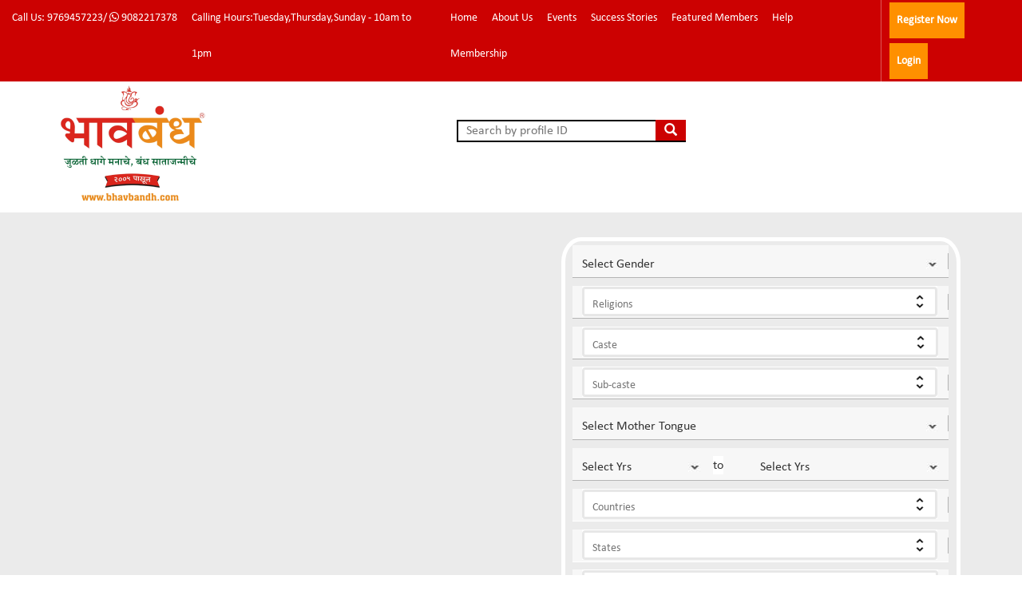

--- FILE ---
content_type: text/html
request_url: https://bhavbandh.com/
body_size: 92885
content:
<!DOCTYPE html >
<html>
<head>

<title>Bhavbandh.com</title>
<meta name="google-site-verification" content="3AgLUoYsvl2Pd_o0ffVAwK_Z_P2qN9EEBKDi9PHDfYs"/>
<meta http-equiv="refresh" content="1800;url=https://bhavbandh.com/pages/user/logout" />
<meta name="resource-type" content="document" />
<meta name="robots" content="noindex, nofollow">
<meta name="googlebot" content="noindex, nofollow">
<!--<meta name="robots" content="all, index, follow"/>-->
<!--<meta name="googlebot" content="all, index, follow" />-->
<meta http-equiv="Content-Type" content="text/html; charset=utf-8" />
<meta name="keywords" content="96K Girl, 96K Bride, 96K Boy, 96K Groom, Abroad Girl, Abroad Bride, Abroad Boy, Abroad Groom, Agri Bride, Agri Groom, Agri Girl, Agri Boy, Banjara Bride, Banjara Groom, Banjara Girl, Banjara Boy, Bengali Bride, Bengali Groom, Bengali Girl, Bengali Boy, Bhandari Bride, Bhandari Groom, Bhandari Girl, Bhandari Boy, Bhavsar Kshatriya Bride, Bhavsar Kshatriya Groom, Bhavsar Kshatriya Girl, Bhavsar Kshatriya Boy, Bhoi Bride, Bhoi Groom, Bhoi Girl, Bhoi Boy, Brahmin Bride, Brahmin Groom, Brahmin Girl, Brahmin Boy, Buddhist Bride, Buddhist Groom, Buddhist Girl, Buddhist Boy, Burud Bride, Burud Groom, Burud Girl, Burud Boy, CA Girl, CA Bride, CA Boy, CA Groom, Catholic Bride, Catholic Groom, Catholic Girl, Catholic Boy, Chambhar Bride, Chambhar Groom, Chambhar Girl, Chambhar Boy, CKP Bride, CKP Groom, CKP Girl, CKP Boy, Chitrapur Bride, Chitrapur Groom, Chitrapur Girl, Chitrapur Boy, Deshasth Girl, Deshasth Bride, Deshasth Boy, Deshasth Groom, Devrukhe Girl, Devrukhe Bride, Devrukhe Boy, Devrukhe Groom, Dhangar Bride, Dhangar Groom, Dhangar Girl, Dhangar Boy, Dhobi Bride, Dhobi Girl, Dhor Groom, Dhor Boy, Doctor Girl, Doctor Bride, Doctor Boy, Doctor Groom, Engineer Girl, Engineer Bride, Engineer Boy, Engineer Groom, Fair Girl, Fair Bride, Gabhit Bride, Gabhit Groom, Gabhit Girl, Gabhit Boy, Gadwali Bride, Gadwali Groom, Gadwali Girl, Gadwali Boy, Gavali Bride, Gavali Groom, Gavali Girl, Gavali Boy, Gondhali Bride, Gondhali Groom, Gondhali Girl, Gondhali Boy, Good looking Girl, Good looking Bride, Gosavi Bride, Gosavi Groom, Gosavi Girl, Gosavi Boy, GSB Bride, GSB Groom, GSB Girl, GSB Boy, CSB Girl, CSB Boy, CSB Bride, CSB Groom, Gaud Saraswat Brahmin Bride, Gaud Saraswat Brahmin Groom, Gaud Saraswat Brahmin Girl, Gaud Saraswat Brahmin Boy, Gujar Bride, Gujar Groom, Gujar Girl, Gujar Boy, Gujrathi Bride, Gujrathi Groom, Gujrathi Girl, Gujrathi Boy, Gurav Bride, Gurav Groom, Gurav Girl, Gurav Boy, Hindu-Punjabi Bride, Hindu-Punjabi Groom, Hindu-Punjabi Girl, Hindu-Punjabi Boy, Jain Bride, Jain Groom, Jain Girl, Jain Boy, Kalan Bride, Kalan Groom, Kalan Girl, Kalan Boy, kannada Gowda Bride, kannada Gowda Groom, kannada Gowda Girl, kannada Gowda Boy, Karhade Girl, Karhade Bride, Karhade Boy, Karhade Groom, Karwari Bride, Karwari Groom, Karwari Girl, Karwari Boy, Kasari Bride, Kasari Groom, Kasari Girl, Kasari Boy, Kayastha Bride, Kayastha Groom, Kayastha Girl, Kayastha Boy, Khatik Bride, Khatik Groom, Khatik Girl, Khatik Boy, Kokanasth Girl, Kokanasth Bride, Kokanasth Boy, Kokanasth Groom, Kolar Bride, Kolar Groom, Kolar Girl, Kolar Boy, Kolhati Bride, Kolhati Groom, Kolhati Girl, Kolhati Boy, Konkani Girl, Konkani Bride, Konkani Boy, Konkani Groom, Koshti Bride, Koshti Groom, Koshti Girl, Koshti Boy, Kshatriya Bride, Kshatriya Groom, Kshatriya Girl, Kshatriya Boy, Kudmude-Joshi Bride, Kudmude-Joshi Groom, Kudmude-Joshi Girl, Kudmude-Joshi Boy, Kumbhar Bride, Kumbhar Groom, Kumbhar Girl, Kumbhar Boy, Kunbi Bride, Kunbi Groom, Kunbi Girl, Kunbi Boy, Leva Patil Bride, Leva Patil Groom, Leva Patil Girl, Leva Patil Boy, Lingayat Bride, Lingayat Groom, Lingayat Girl, Lingayat Boy, Lohar Bride, Lohar Groom, Lohar Girl, Lohar Boy, Madhesia Vaishya Bride, Madhesia Vaishya Groom, Madhesia Vaishya Girl, Madhesia Vaishya Boy, Mahadev Koli Bride, Mahadev Koli Groom, Mahadev Koli Girl, Mahadev Koli Boy, Mahar Bride, Mahar Groom, Mahar Girl, Mahar Boy, Maharashtrian Girl, Maharashtrian Bride, Maharashtrian Boy, Maharashtrian Groom, Malhar Koli Bride, Malhar Koli Groom, Malhar Koli Girl, Malhar Koli Boy, Mali Bride, Mali Groom, Mali Girl, Mali Boy, Mang Bride, Mang Groom, Mang Girl, Mang Boy, Mangalorian Bride, Mangalorian Groom, Mangalorian Girl, Mangalorian Boy, Manglik Girl, Manglik Bride, Manglik Boy, Manglik Groom, Maratha Bride, Maratha Groom, Maratha Girl, Maratha Boy, Marathi Girl, Marathi Bride, Marathi Boy, Marathi Groom, Marwadi Bride, Marwadi Groom, Marwadi Girl, Marwadi Boy, Matang Bride, Matang Groom, Matang Girl, Matang Boy, Mumbai Girl, Mumbai Bride, Mumbai Boy, Mumbai Groom, Nabhik Bride, Nabhik Groom, Nabhik Girl, Nabhik Boy, Namdev Shimpi Bride, Namdev Shimpi Groom, Namdev Shimpi Girl, Namdev Shimpi Boy, Nhavi Bride, Nhavi Groom, Nhavi Girl, Nhavi Boy, Odisa Bride, Odisa Girl, Other Groom, Other Boy, Pachkalshi Bride, Pachkalshi Groom, Pachkalshi Girl, Pachkalshi Boy, Panchal Bride, Panchal Groom, Panchal Girl, Panchal Boy, Parit Bride, Parit Groom, Parit Girl, Parit Boy, Pathare Girl, Pathare Bride, Pathare Boy, Pathare Groom, Pathare Prabhu Bride, Pathare Prabhu Groom, Pathare Prabhu Girl, Pathare Prabhu Boy, Phulmali Bride, Phulmali Groom, Phulmali Girl, Phulmali Boy, Pratham Var, Pratham Vadhu, Proffessional Girl, Proffessional Bride, Proffessional Boy, Proffessional Groom, Pujari Bride, Pujari Groom, Pujari Girl, Pujari Boy, Punjabi Bride, Punjabi Groom, Punjabi Girl, Punjabi Boy, Rajput Bride, Rajput Groom, Rajput Girl, Rajput Boy, Sali Bride, Sali Groom, Sali Girl, Sali Boy, Sangeet Visharad Girl, Sangeet Visharad Bride, Sangeet Visharad Boy, Sangeet Visharad Groom, Saraswat Girl, Saraswat Bride, Saraswat Boy, Saraswat Groom, Shetty Bride, Shetty Groom, Shetty Girl, Shetty Boy, Shimpi Bride, Shimpi Groom, Shimpi Girl, Shimpi Boy, Sindhi Bride, Sindhi Groom, Sindhi Girl, Sindhi Boy, SKP Bride, SKP Groom, SKP Girl, SKP Boy, Smart Boy, Smart Groom, Somvanshi Pathare Bride, Somvanshi Pathare Groom, Somvanshi Pathare Girl, Somvanshi Pathare Boy, Sonar Bride, Sonar Groom, Sonar Girl, Sonar Boy, Sutar Bride, Sutar Groom, Sutar Bride, Sutar Groom, Sutar Girl, Sutar Boy, Sutar Girl, Sutar Boy, Tall Girl, Tall Bride, Tall Boy, Tall Groom, Tambat Bride, Tambat Groom, Tambat Girl, Tambat Boy, Tamil Bride, Tamil Groom, Tamil Girl, Tamil Boy, Telgu Bride, Telgu Groom, Telgu Girl, Telgu Boy, Teli Bride, Teli Groom, Teli Girl, Teli Boy, Thakur Bride, Thakur Groom, Thakur Girl, Thakur Boy, Twashta Kasar Bride, Twashta Kasar Groom, Twashta Kasar Girl, Twashta Kasar Boy, Vadari Bride, Vadari Groom, Vadari Girl, Vadari Boy, Vadera Bride, Vadera Groom, Vadera Girl, Vadera Boy, Vaishnav Bride, Vaishnav Groom, Vaishnav Girl, Vaishnav Boy, Vaishyavani Bride, Vaishyavani Groom, Vaishyavani Girl, Vaishyavani Boy, Vani Bride, Vani Groom, Vani Girl, Vani Boy, Vanjari Bride, Vanjari Groom, Vanjari Girl, Vanjari Boy, Daivednya Girl, Daivednya Boy, Daivednya Bride, Daivednya Groom, Karnataki Girl, Karnataki Boy, Karnataki Bride, Karnataki Groom">
<meta http-equiv="X-UA-Compatible" content="IE=edge">
<meta name="viewport" content="width=device-width, initial-scale=1">
<META HTTP-EQUIV="Pragma" CONTENT="no-cache"> <META HTTP-EQUIV="Expires" CONTENT="-1">

	
	
	<!-- //for-mobile-apps -->
<!--<link href="//fonts.googleapis.com/css?family=Sanchez:400,400italic" rel="stylesheet" type="text/css">
<link href="//fonts.googleapis.com/css?family=Open+Sans:400,300,300italic,400italic,600,600italic,700,700italic,800,800italic" rel="stylesheet" type="text/css">-->
<link href="https://bhavbandh.com/skins/front/css/font-awesome/css/font-awesome.min.css" rel="stylesheet" type="text/css" media="all" />
<!--<link href="https://bhavbandh.com/skins/front/css/bootstrap.css" rel="stylesheet" type="text/css" media="all" />-->
<link href="https://bhavbandh.com/skins/front/plugin/chosen/bootstrap.css?v=" rel="stylesheet" type="text/css" media="all" />

 <!--<link href="https://bhavbandh.com/skins/front/dist/css/AdminLTE.min.css" rel="stylesheet" type="text/css" />-->
<!-- //Slider-Plugin-Css -->
<link rel="stylesheet" type="text/css" href="https://bhavbandh.com/skins/front/plugin/slick-1.6.0/slick/slick.css">
<link rel="stylesheet" type="text/css" href="https://bhavbandh.com/skins/front/plugin/slick-1.6.0/slick/slick-theme.css">
<!-- //********* Chat ***** -->
<!--<link href="https://bhavbandh.com/skins/plugin/chatbox/css/jquery.chatjs.css" rel="stylesheet" type="text/css" media="all" />
<link href="https://bhavbandh.com/skins/plugin/chatbox/css/chat.css" rel="stylesheet" type="text/css" media="all" />
<link href="https://bhavbandh.com/skins/plugin/chatbox/css/screen.css" rel="stylesheet" type="text/css" media="all" />-->
<!-- //************** -->
<link href="https://bhavbandh.com/skins/front/css/jquery.jscrollpane.css?v=" rel="stylesheet" type="text/css" media="all" />
<link href="https://bhavbandh.com/skins/front/css/style.css?v=" rel="stylesheet" type="text/css" media="all" />
<link href="https://bhavbandh.com/skins/front/css/lk-style.css?v=" rel="stylesheet" type="text/css" media="all" />
<link href="https://bhavbandh.com/skins/front/css/lk-rs.css?v=" rel="stylesheet" type="text/css" media="all" />
<!--css link added by Ajinkya-->
<link href="https://bhavbandh.com/skins/front/css/custom_style.css" rel="stylesheet" type="text/css" media="all" />
<!--css link added by Ajinkya-->
<!-- js -->
<script src="https://code.jquery.com/jquery-2.2.0.min.js" type="text/javascript"></script>
<script type="text/javascript" src="https://bhavbandh.com/chatbox/js/jquery-1.3.2.js"></script>
<script type="text/javascript">
    var jq132 = jQuery.noConflict(true);
</script>
<script src="https://bhavbandh.com/skins/front/js/jquery-2.2.0.min.js" type="text/javascript"></script>
	<link href="https://bhavbandh.com/skins/admin/plugins/select2/select2.min.css" rel="stylesheet" type="text/css" />
 
 <script src="https://bhavbandh.com/skins/admin/plugins/select2/select2.full.min.js" type="text/javascript"></script>
</head>
<body>


<!-- Ends User Chat -->
<div id="resultchart"></div>
<div class="lk-header-section">
<div class="top-nav lk-top">
		<div class="container">
			<nav class="navbar navbar-default">
				
				<!-- Collect the nav links, forms, and other content for toggling -->
                  <div class="lk-h-block-1">
                    <ul class="lk-cont" id="">
                        <li><a style="font-size:14px;"  target="_blank" class="btn-web"
                        href="tel:9769457223">Call Us:  9769457223</a>
                        <a style="font-size:14px;" href="//api.whatsapp.com/send?phone=9769457223/&text=Bhavbandh,https://bhavbandh.com/" target="_blank" class="btn-web"
                        href="tel:9082217378">/ <span><i class="fa fa-whatsapp"></i></span>  9082217378</a>
                        
                        </li>
                    </ul>

                    <div class="navbar-header navbar-left">
					<button type="button" class="navbar-toggle collapsed" data-toggle="collapse" data-target="#bs-example-navbar-collapse-1">
						<span class="sr-only">Toggle navigation</span>
						<span class="icon-bar"></span>
						<span class="icon-bar"></span>
						<span class="icon-bar"></span>
					</button>
				</div>
	              </div>
	              <div class="lk-h-block-4">
	                  <span>Calling Hours:Tuesday,Thursday,Sunday - 10am to 1pm</span>
	              </div>
                 
                <div class="lk-h-block-2">
				<div class="collapse navbar-collapse navbar-right" id="bs-example-navbar-collapse-1">
					<nav class="menu menu--shylock">
						<ul class="nav navbar-nav link-effect-7 lk-hover" id="">
							<li class="active"><a href="https://bhavbandh.com/" data-hover="Home">Home</a></li>
							     
							<li class=""><a href="https://bhavbandh.com/#lk-about">About Us</a></li>
                            <li class=""><a href="https://bhavbandh.com/events">Events</a></li>
                            <li class=""><a href="https://bhavbandh.com/#lk-success">Success Stories</a></li>
                                                            <li class="guest-user"><a href="#" data-toggle="modal" data-target="#guestPopup">Featured Members</a></li>
                               
                            <!--<li class=""><a href="https://bhavbandh.com/featured-members">Featured Members</a></li>-->
                            <li class=""><a href="https://bhavbandh.com/help">Help</a></li>
                            
                            
                            <li class=""><a href="https://bhavbandh.com/membership">Membership</a></li>
						</ul>
					</nav>
                    </div>
				</div>
                <div class="lk-h-block-3">
                    <div class="reg-login mob-reg">
                    	                        <ul class="nav navbar-nav navbar-right  link-effect-7" id="">
                            <li class="active reg-now"><a href="https://bhavbandh.com/registration">Register Now</a></li>
                            <li class="active login-mob-menu"><a href="#" id="ID-Login" data-toggle="modal" data-target="#myModal">Login</a></li>
                        </ul>
                                            </div>
               </div>
			</nav>	
		</div>	
	</div>
    <div class="top-nav lk-logo-head">
		<div class="container">
			 <div class="lk-h-block-5">
             	<div class="lk-logo">
                	<a href="https://bhavbandh.com/"><img src="https://bhavbandh.com/skins/front/images/home-logo1.png" title="Bhavbandh" alt="Bhavbandh"></a>
                </div>
             </div>	
             <div class="lk-h-block-6" style="margin-top: 17px;">
             	<div class="lk-sub-menu">
                	<ul>
                    	<!--<li class="success-text" style="margin-left: -9px; font-size:20px;"><a href="https://bhavbandh.com/success-stories">Success Stories</a></li>-->
                        <!--<li class="featured-members" style="font-size:20px;"><a href="https://bhavbandh.com/featured-members">Featured Members</a></li>-->
                                            </ul>
                </div>
                 <div class="lk-serach-box">
                                             <span class="glyphicon glyphicon-search lk-icon guest-user" data-toggle="modal" data-target="#guestPopup"></span>
                        <input type="text" name="search_box_profile" required placeholder="Search by profile ID" value="" id="search_box" onClick="">
                                  <!--<form name="search_b" id="search_box_profile" method="post" url="https://bhavbandh.com/users/search/search_profile" enctype="multipart/form-data">-->
                 <!--       <span class="glyphicon glyphicon-search lk-icon" onClick="SerarchProfile()"></span>-->
                 <!--       <input type="text" name="search_box_profile" required placeholder="Search by profile ID" value="" id="search_box" onClick="">-->
                 <!--</form>-->
                 </div>
             </div>
             <!--<h5 class="text-office" style="color: #000;"> Office Hours : Tuesday, Thursday, Sunday 10 am - 1 pm</h5>-->
		</div>
		<!--<marquee color"red">Dear Members, We are upgrading our web site. Next few days you will face some difficulties. Kindly bear with us. We appreciate your Patiance.</marquee>-->
        <div class="lk-head-line"></div>	
	</div>

</div>
<div class="lk-middel-section">
	    <div class="lk-middel-section-home">

<!-- banner -->


	<div class="before-login">

 		<div class="before-banner">

        	<div class="slider-banners-home slider">

            	
                	<div class="image-banner-slider">

                     <a href="http://bhavbandh.com/" target="_blank">

                        <img src="https://bhavbandh.com/media/banner/1667990330_banner-4.jpeg" alt="" title="">

                      </a>

                  </div>

					

				
                	<div class="image-banner-slider">

                     <a href="http://bhavbandh.com/" target="_blank">

                        <img src="https://bhavbandh.com/media/banner/1667990256_banner-3.jpeg" alt="" title="">

                      </a>

                  </div>

					

				
                	<div class="image-banner-slider">

                     <a href="https://bhavbandh.com" target="_blank">

                        <img src="https://bhavbandh.com/media/banner/1667990357_banner-5.jpeg" alt="" title="">

                      </a>

                  </div>

					

				
            	 

            </div>

        </div>

        <div class="before-search">

        	<div class="container">

            	<div class="main-search">

                	<div class="main-search-inner">

                		<form name="search" id="id_search" action="#" method="get" enctype="multipart/form-data">

                        	<div class="lk-search-row">

                        	<div class="lk-search-box">

                            	<div class="lk-form-att">

                                    <select name="gender" id="gender" onChange="getYearS('yrs_to',this.value,'https://bhavbandh.com/pages/ajax/getYearS')">

                                    	<option value="">Select Gender</option>

                                    	<option value="Male" disabled>Male</option><option value="Female" disabled>Female</option>

                                    </select>

                                </div>

                            </div>

                            <div class="lk-search-box">

                            	<div class="lk-form-att">

                                	<select name="religion_id" id="religion_id" onChange="getCast('cast_id',this.value,'https://bhavbandh.com/pages/ajax/getCasteVal')" class="select2 lk-control" multiple  data-placeholder="Religions">

                                    	<option value="">Select Religion</option>

                                    	<option value="6"  >Buddhist</option><option value="1"  >Hindu</option><option value="9"  >Jain</option>

                                    </select>
                                    
                                    
                                </div>

                            </div>

                            <div class="lk-search-box">

                            	<div class="lk-form-att">

                                	<select name="cast_id[]" id="cast_id" class="select2 lk-control" multiple  data-placeholder="Caste" onChange="getSubCastSearch('sub_cast_id',this.value,'https://bhavbandh.com/pages/ajax/getSubCastSearch')">

                                    	<option value="">Select Caste</option>
                                            <option value="1"  >Agarwal</option><option value="18"  >Kshatriya</option><option value="3"  >Brahmin</option><option value="17"  >SKP</option><option value="5"  >Kshatriya</option><option value="15"  >GSB</option><option value="7"  >CKP</option><option value="8"  >Namdev Shimpi</option><option value="10"  >Vaishyavani</option><option value="14"  >Sonar</option><option value="13"  >Bhandari</option><option value="19"  >KDGSB</option><option value="20"  >Bhavsar Kshatriya</option><option value="21"  >Pathare Prabhu</option><option value="22"  >Leva Patil</option><option value="23"  >Vaishnav</option><option value="24"  >Vanjari</option><option value="25"  >Teli</option><option value="27"  >Sutar</option><option value="28"  >Koli</option><option value="29"  >Kasar</option><option value="30"  >CSB (Chitrapur S.Brahmin)</option><option value="31"  >Bhavsar</option><option value="32"  >Baidhiki/Vaidhiki</option><option value="33"  >Barendra</option><option value="34"  >Panda</option><option value="35"  >Rarhi/Radhi</option><option value="36"  >Koknasth</option><option value="37"  >Karhade</option><option value="39"  >Devrukhe</option><option value="40"  >Vaishnav</option><option value="41"  >CSB (Chitrapur Saraswat)</option><option value="125"  >Gujar</option><option value="228"  >96k Maratha</option><option value="46"  >Nutan Maratha</option><option value="47"  >Agri Maratha</option><option value="48"  >Vaishnav Gujrathi</option><option value="49"  >Ravgin</option><option value="50"  >Teli</option><option value="52"  >GSB</option><option value="53"  >Chambhar</option><option value="54"  >Panchal</option><option value="55"  >Vishwakarma</option><option value="56"  >Koshti</option><option value="57"  >Kasar</option><option value="122"  >Orthodox</option><option value="59"  >Kumbhar</option><option value="60"  >Lingayat</option><option value="61"  >Pushthi</option><option value="62"  >Gujrathi</option><option value="63"  >Sindhi</option><option value="64"  >Sindhi</option><option value="65"  >Gujrathi</option><option value="66"  >Sali</option><option value="70"  >Dhangar</option><option value="69"  >Muslim</option><option value="124"  >Others</option><option value="123"  >Protestant</option><option value="73"  >Maratha</option><option value="74"  >Kshatriya</option><option value="75"  >Buddhist</option><option value="76"  >Kshatriya</option><option value="121"  >Catholic</option><option value="78"  >Telgu</option><option value="79"  >Telgu</option><option value="80"  >Phulmali</option><option value="81"  >Gosavi</option><option value="82"  >Panchal</option><option value="83"  >Nhavi</option><option value="84"  >Nhavi</option><option value="85"  >Rajput</option><option value="87"  >Parit</option><option value="88"  >Mali</option><option value="89"  >Kudmude-Joshi</option><option value="90"  >Bhumiyar</option><option value="91"  >Chaukalshi</option><option value="92"  >Chaukalshi</option><option value="93"  >Jain</option><option value="94"  >Pachkalshi</option><option value="95"  >Karwari</option><option value="96"  >Test-2</option><option value="97"  >Test-3</option><option value="98"  >Vaishyavani</option><option value="99"  >Vani</option><option value="100"  >Agri</option><option value="101"  >Agri</option><option value="102"  >Kannadi</option><option value="103"  >Mahar</option><option value="104"  >Mahar</option><option value="120"  >Banjara</option><option value="107"  >Nabhik</option><option value="108"  >Nabhik</option><option value="111"  >Malhar Koli</option><option value="112"  >Malhar Koli</option><option value="113"  >Gurav</option><option value="114"  >Gurav</option><option value="115"  >Armari</option><option value="116"  >Shimpi</option><option value="117"  >Shimpi</option><option value="118"  >Gujrati</option><option value="119"  >Matang</option><option value="129"  >Tambat</option><option value="130"  >Tambat</option><option value="133"  >Hindu-Punjabi</option><option value="134"  >Non Marathi</option><option value="135"  >Punjabi</option><option value="136"  >Vaishyavani</option><option value="137"  >Mang</option><option value="138"  >Mang</option><option value="139"  >Madhyajan</option><option value="140"  >Kayastha</option><option value="225"  >KDGSB</option><option value="142"  >Gavali</option><option value="143"  >Dhobi</option><option value="226"  >Sonar</option><option value="145"  >Kunbi</option><option value="146"  >Lohar</option><option value="147"  >Bhoir</option><option value="148"  >Kolar</option><option value="149"  >Thakar</option><option value="150"  >Non  Marathi</option><option value="151"  >Beldar</option><option value="152"  >Bhoi</option><option value="153"  >Khatik</option><option value="227"  >Vaishyavani</option><option value="155"  >Zoroastrianism</option><option value="156"  >Burud</option><option value="159"  >Gondhali</option><option value="161"  >Dhor</option><option value="162"  >Mahadev Koli</option><option value="163"  >Gabhit</option><option value="164"  >Gadwali</option><option value="165"  >Vaishyavani</option><option value="166"  >Pujari</option><option value="167"  >Kalan</option><option value="170"  >Punjabi</option><option value="171"  >Thakur</option><option value="173"  >Kolhati</option><option value="175"  >Maratha-Deshasth</option><option value="176"  >Maratha-Kokanasth</option><option value="179"  >Sonar</option><option value="185"  >Harijan</option><option value="186"  >Harijan</option><option value="187"  >Rohidas</option><option value="188"  >Nhavi</option><option value="189"  >Arya</option><option value="194"  >Wadari</option><option value="195"  >Wadari</option><option value="198"  >Bhavsar</option><option value="199"  >Shimpi</option><option value="201"  >Mangela</option><option value="203"  >Sonar</option><option value="204"  >Sonar</option><option value="206"  >Deshastha</option><option value="208"  >Aryavaishya Komti</option><option value="209"  >Kaikadi</option><option value="211"  >Naik</option><option value="212"  >Twashta Kasar</option><option value="213"  >Tambat</option><option value="214"  >Veer Shaiva Kakkaya</option><option value="218"  >Maratha-Kokanasth</option><option value="219"  >Varli</option><option value="221"  >Dixit</option><option value="222"  >Vaishyavani</option><option value="224"  >Munnevar</option>
                                    </select>

                                </div>

                            </div>
                            <div class="lk-search-box">

                            	<div class="lk-form-att">

                                	<select name="sub_cast[]" id="sub_cast_id" class="select2 lk-control" multiple  data-placeholder="Sub-caste">

                                    	<option value="">Select SubCaste</option>
                                           
                                    </select>

                                </div>

                            </div>

                        	<div class="lk-search-box">

                            	<div class="lk-form-att">

                                	<select name="mother_tongue_id" id="mother_tongue_id">

                                    	<option value="">Select Mother Tongue</option>

                                    	<option value="2">English</option><option value="3">Hindi</option><option value="5">Marathi</option><option value="6">Konkani</option><option value="7">Gujrathi</option>

                                    </select>

                                </div>

                            </div>

                            <div class="lk-search-box">

                            	<div class="lk-form-att">

                                	<div class="col-md-4 col-sm-4 lk-rspace lk-form-att-rs">

                                	<select name="yrs_from" id="yrs_to" onChange="getYearS('yrs_from',this.value,'https://bhavbandh.com/pages/ajax/getYearS')">

                                    	<option value=""  selected>Select Yrs</option>

										<option value="18">18 Yrs</option><option value="19">19 Yrs</option><option value="20">20 Yrs</option><option value="21">21 Yrs</option><option value="22">22 Yrs</option><option value="23">23 Yrs</option><option value="24">24 Yrs</option><option value="25">25 Yrs</option><option value="26">26 Yrs</option><option value="27">27 Yrs</option><option value="28">28 Yrs</option><option value="29">29 Yrs</option><option value="30">30 Yrs</option><option value="31">31 Yrs</option><option value="32">32 Yrs</option><option value="33">33 Yrs</option><option value="34">34 Yrs</option><option value="35">35 Yrs</option><option value="36">36 Yrs</option><option value="37">37 Yrs</option><option value="38">38 Yrs</option><option value="39">39 Yrs</option><option value="40">40 Yrs</option><option value="41">41 Yrs</option><option value="42">42 Yrs</option><option value="43">43 Yrs</option><option value="44">44 Yrs</option><option value="45">45 Yrs</option><option value="46">46 Yrs</option><option value="47">47 Yrs</option><option value="48">48 Yrs</option><option value="49">49 Yrs</option><option value="50">50 Yrs</option><option value="51">51 Yrs</option><option value="52">52 Yrs</option><option value="53">53 Yrs</option><option value="54">54 Yrs</option><option value="55">55 Yrs</option><option value="56">56 Yrs</option><option value="57">57 Yrs</option><option value="58">58 Yrs</option><option value="59">59 Yrs</option><option value="60">60 Yrs</option>

									</select>

                                    </div>

                                    <div class="col-md-2 col-sm-2 lk-form-att-rs-2"><span class="lk-to">to</span></div>

                                    <div class="col-md-6 col-sm-6 lk-rspace lk-form-att-rs">

                                	<select name="yrs_to" id="yrs_from">

                                    	<option value="" selected>Select Yrs</option>

										<option value="18">18 Yrs</option><option value="19">19 Yrs</option><option value="20">20 Yrs</option><option value="21">21 Yrs</option><option value="22">22 Yrs</option><option value="23">23 Yrs</option><option value="24">24 Yrs</option><option value="25">25 Yrs</option><option value="26">26 Yrs</option><option value="27">27 Yrs</option><option value="28">28 Yrs</option><option value="29">29 Yrs</option><option value="30">30 Yrs</option><option value="31">31 Yrs</option><option value="32">32 Yrs</option><option value="33">33 Yrs</option><option value="34">34 Yrs</option><option value="35">35 Yrs</option><option value="36">36 Yrs</option><option value="37">37 Yrs</option><option value="38">38 Yrs</option><option value="39">39 Yrs</option><option value="40">40 Yrs</option><option value="41">41 Yrs</option><option value="42">42 Yrs</option><option value="43">43 Yrs</option><option value="44">44 Yrs</option><option value="45">45 Yrs</option><option value="46">46 Yrs</option><option value="47">47 Yrs</option><option value="48">48 Yrs</option><option value="49">49 Yrs</option><option value="50">50 Yrs</option><option value="51">51 Yrs</option><option value="52">52 Yrs</option><option value="53">53 Yrs</option><option value="54">54 Yrs</option><option value="55">55 Yrs</option><option value="56">56 Yrs</option><option value="57">57 Yrs</option><option value="58">58 Yrs</option><option value="59">59 Yrs</option><option value="60">60 Yrs</option>

                                    </select>

                                    </div>

                                </div>

                            </div>
                            
                            <div class="lk-search-box lk-search-row-r-r">

                            	<div class="lk-form-att">

                                	
                                    <select name="country_id[]" id="country_id" class="select2 lk-control" multiple  data-placeholder="Countries"
                                          onChange="getStatesVals('state_id',this.value,'https://bhavbandh.com/pages/ajax/getStatesVal')" style="height:115px;" >
                                       <option value="">Country</option>
                                       <option value="1">India</option><option value="2">USA</option><option value="3">United Kingdom</option><option value="4">United Arab Emirates</option><option value="5">Canada</option><option value="6">Australia</option><option value="7">Pakistan</option><option value="8">Saudi Arabia</option><option value="9">Kuwait</option><option value="10">South Africa</option><option value="11">Afghanistan</option><option value="12">Albania</option><option value="13">Algeria</option><option value="14">American Samoa</option><option value="15">Andorra</option><option value="16">Angola</option><option value="17">Anguilla</option><option value="18">Antigua & Barbuda</option><option value="19">Argentina</option><option value="20">Armenia</option><option value="21">Austria</option><option value="22">Azerbaijan</option><option value="23">Bahamas</option><option value="24">Bahrain</option><option value="25">Bangladesh</option><option value="26">Barbados</option><option value="29">Belize</option><option value="30">Bermuda</option><option value="31">Bhutan</option><option value="32">Bolivia</option><option value="34">Belarus</option><option value="35">Belgium</option><option value="40">Bosnia & Herzegovina</option><option value="41">Botswana</option><option value="42">Brazil</option><option value="43">Brunei</option><option value="44">Bulgaria</option><option value="45">Burkina Faso</option><option value="46">Burundi</option><option value="47">Cambodia</option><option value="48">Cameroon</option><option value="49">Cape Verde</option><option value="50">Cayman Islands</option><option value="51">Central African Republi</option><option value="53">Chile</option><option value="54">China</option><option value="55">Colombia</option><option value="56">Comoros</option><option value="57">Congo (DRC)</option><option value="58">Congo</option><option value="59">Cook Islands</option><option value="60">Costa Rica</option><option value="61">Cote d'Ivoire</option><option value="62">Croatia (Hrvatska)</option><option value="63">Cuba</option><option value="64">Cyprus</option><option value="65">Czech Republic</option><option value="66">Denmark</option><option value="67">Djibouti</option><option value="68">Dominica</option><option value="69">Dominican Republic</option><option value="70">East Timor</option><option value="71">Ecuador</option><option value="72">Egypt</option><option value="73">El Salvador</option><option value="74">Equatorial Guinea</option><option value="75">Eritrea</option><option value="76">Estonia</option><option value="77">Ethiopia</option><option value="78">Falkland Islands</option><option value="79">Faroe Islands</option><option value="80">Fiji Islands</option><option value="81">Finland</option><option value="82">France</option><option value="83">French Guiana</option><option value="84">French Polynesia</option><option value="85">Gabon</option><option value="86">Gambia</option><option value="87">Georgia</option><option value="88">Germany</option><option value="89">Ghana</option><option value="90">Gibraltar</option><option value="91">Greece</option><option value="92">Greenland</option><option value="93">Grenada</option><option value="94">Guadeloupe</option><option value="95">Guam</option><option value="96">Guatemala</option><option value="97">Guinea</option><option value="98">Guinea-Bissau</option><option value="99">Guyana</option><option value="100">Haiti</option><option value="101">Hong Kong SAR</option><option value="102">Hungary</option><option value="103">Iceland</option><option value="104">Indonesia</option><option value="105">Iran</option><option value="106">Iraq</option><option value="107">Ireland</option><option value="108">Israel</option><option value="109">Italy</option><option value="110">Jamaica</option><option value="111">Japan</option><option value="112">Jordan</option><option value="113">Kazakhstan</option><option value="114">Kenya</option><option value="115">Kenya</option><option value="116">Kiribati</option><option value="117">Korea</option><option value="118">Kyrgyzstan</option><option value="119">Laos</option><option value="120">Latvia</option><option value="121">Lebanon</option><option value="122">Lesotho</option><option value="123">Liberia</option><option value="124">Libya</option><option value="126">Liechtenstein</option><option value="127">Luxembourg</option><option value="128">Macao SAR</option><option value="129">Macedonia</option><option value="130">Madagascar</option><option value="131">Malawi</option><option value="132">Malaysia</option><option value="133">Maldives</option><option value="134">Mali</option><option value="135">Malta</option><option value="136">Martinique</option><option value="137">Mauritania</option><option value="138">Mauritius</option><option value="139">Mayotte</option><option value="140">Mexico</option><option value="141">Micronesia</option><option value="142">Moldova</option><option value="143">Monaco</option><option value="144">Mongolia</option><option value="145">Montserratt</option><option value="146">Morocco</option><option value="147">Mozambique</option><option value="148">Myanmar</option><option value="149">Namibia</option><option value="151">Nepal</option><option value="152">Netherlands Antilles</option><option value="153">Netherlands</option><option value="154">New Caledonia</option><option value="155">New Zealand</option><option value="156">Nicaragua</option><option value="158">Nigeria</option><option value="159">Niue</option><option value="160">Norfolk Island</option><option value="161">North Korea</option><option value="162">Norway</option><option value="163">Oman</option><option value="164">Panama</option><option value="165">Papua New Guinea</option><option value="166">Paraguay</option><option value="167">Peru</option><option value="168">Philippines</option><option value="169">Pitcairn Islands</option><option value="170">Poland</option><option value="171">Portugal</option><option value="172">Puerto Rico</option><option value="173">Qatar</option><option value="174">Reunion</option><option value="175">Romania</option><option value="176">Russia</option><option value="177">Rwanda</option><option value="178">Samoa</option><option value="179">San Marino</option><option value="180">Sao Tome & Principe</option><option value="181">Senegal</option><option value="182">Serbia &amp; Montenegro</option><option value="183">Seychelles</option><option value="184">Sierra Leone</option><option value="185">Singapore</option><option value="186">Slovakia</option><option value="187">Slovenia</option><option value="188">Solomon Islands</option><option value="189">omalia</option><option value="190">Spain</option><option value="191">Sri Lanka</option><option value="192">St. Helena.</option><option value="193">St. Kitts and Nevis.</option><option value="194">St. Lucia</option><option value="195">St. Pierre &amp; Miquelon.</option><option value="196">St. Vincent &amp; Grenadines</option><option value="197">Sudan</option><option value="198">Suriname</option><option value="200">Sweden</option><option value="201">Switzerland</option><option value="202">Syria</option><option value="203">Taiwan</option><option value="204">Tajikistan</option><option value="205">Tanzania</option><option value="206">Thailand</option><option value="207">Togo</option><option value="208">Tokelau</option><option value="209">Tonga</option><option value="210">Trinidad &amp; Tobago</option><option value="211">Tunisia</option><option value="212">Turkey</option><option value="213">Turkmenistan</option><option value="214">Turks &amp; Caicos Islands</option><option value="215">Tuvalu</option><option value="216">Uganda</option><option value="217">Ukraine</option><option value="218">Uruguay</option><option value="219">Uzbekistan</option><option value="220">Vanuatu</option><option value="221">Venezuela</option><option value="222">Vietnam</option><option value="223">Virgin Islands (British)</option><option value="224">Virgin  Islands</option><option value="225">Wallis &amp; Futuna</option><option value="226">Yemen</option><option value="227">Yugoslavia</option><option value="228">Zambia</option><option value="229">Zimbabwe</option><option value="231">Honduras</option><option value="232">South Africa</option><option value="233">Canada</option>
                                       </select>	

                                </div>

                            </div>

                            <div class="lk-search-box lk-search-row-r-r">

                            	<div class="lk-form-att">
                            	
                            	 <select name="state_id[]" id="state_id" class="select2 lk-control" multiple  data-placeholder="States"
                                          onChange="getCityVals('city_id',this.value,'https://bhavbandh.com/pages/ajax/getCityVal')">
                                       <option value="">Select State</option>
                                       <option value="">&nbsp;</option>
                                      
                                 </select>	

                                </div>

                            </div>

                            <div class="lk-search-box lk-search-row-r-r">

                            	<div class="lk-form-att">

                                	<select name="city_id[]" id="city_id" class="select2 lk-control" multiple  data-placeholder="Cities">

                                    	<option value="">Select City</option>

                                    </select>

                                </div>

                            </div>

                        	<div class="lk-search-box lk-search-row-r">
                        	
                        	    <div class="lk-form-att">

                                	<select name="marital_status[]" id="marital_status" class="select2 lk-control" multiple  data-placeholder="Select marital status">

                                    	<option value="">Select marital status</option>

                                    	<option value="Never Married">Never Married</option>

                                        <option value="Divorced">Divorced</option>

										<option value="Widowed">Widowed</option>

                                    </select>
                                    
                                    
                                </div>

                            	

                            </div>

                            <div class="lk-search-box btn-box-r lk-search-row-r">

                            	<div class="lk-form-att">

                                <label>

                               	 <span>With Photos only</span>

                                	<input type="checkbox" id="cb1" name="photo" value="1" class="lk-right">

                                    <label for="cb1" id="ch-label" class="lk-right"></label>

                                 </label>

                                </div>

                            </div>

                            <div class="lk-search-box btn-box guest-user">

                                	<input type="button" class="s-btn guest-user" name="search_" value="Search" data-toggle="modal" data-target="#guestPopup">

                            </div>

                         	</div>

                        </form>

                    </div>

                </div>
			</div>

        </div>

 </div>

 
<!-- //banner -->

<!-- cast-search -->


<!-- //cast-search -->

<!--featured -->

<div id="lk-success" class="lk-success" style="margin-top:40px;">

    <div class="container">

    	<div class="lk-title">

        	<h3 class="lk-text-shadow">Success Stories</h3>

        </div>

        <div class="lk-border">

        	&nbsp;

        </div>

        <div class="lk-image-slider">

        	<div class="lk-block-100">

            		<div class="lk-row-slide-susess">

                        <div class="lk-imag-block "><!--success-slider slider-->

                        	
                             <div class="image-block">

                            	<div class="success-date">16-12-2022</div>

                                <img width="180" height="110" src="https://bhavbandh.com/media/SuccessStory/thumb/1671282184_sonali_and_VIRAJ_NEW.jpg" alt="SONALI & VIRAJ" title="SONALI & VIRAJ" />

                                <span><strong>SONALI & VIRAJ</strong></span>

                                <p>Parents and every child has a sweet dream...It is realized with your blessings and wishes.An organiz</p>

                            </div>

                            
                             <div class="image-block">

                            	<div class="success-date">27-11-2020</div>

                                <img width="180" height="110" src="https://bhavbandh.com/media/SuccessStory/thumb/1669635706_eb5bed61-c111-42a2-88b2-c053fcd35eaf.jpg" alt="Aditya  & Priyanka " title="Aditya  & Priyanka " />

                                <span><strong>Aditya  & Priyanka </strong></span>

                                <p>Respected Director sau.Bhavna Joglekar, due to the cooperation and affection of Bhavbandh Vivah orga</p>

                            </div>

                            
                             <div class="image-block">

                            	<div class="success-date">13-07-2019</div>

                                <img width="180" height="110" src="https://bhavbandh.com/media/SuccessStory/thumb/1563965044_bc08f0fb-9081-4e9f-91b6-14831c6a3606.jpg" alt="Shilpa & Amit" title="Shilpa & Amit" />

                                <span><strong>Shilpa & Amit</strong></span>

                                <p>Thank you so much Bhavbandh for their support</p>

                            </div>

                            
                             <div class="image-block">

                            	<div class="success-date">07-06-2019</div>

                                <img width="180" height="110" src="https://bhavbandh.com/media/SuccessStory/thumb/1564052791_Aniket_pendse_and_neha_kale_7-June-19.jpg" alt="Aniket and   Neha" title="Aniket and   Neha" />

                                <span><strong>Aniket and   Neha</strong></span>

                                <p>Million thanks to Bhavbandh and team</p>

                            </div>

                            
                             <div class="image-block">

                            	<div class="success-date">01-06-2018</div>

                                <img width="180" height="110" src="https://bhavbandh.com/media/SuccessStory/thumb/1534502012_Pradnya_Ganesh.jpg" alt="Pradnya & Ganesh" title="Pradnya & Ganesh" />

                                <span><strong>Pradnya & Ganesh</strong></span>

                                <p>Thanks you so much Bhavbandh</p>

                            </div>

                            
                           

                        </div>

                    <div class="lk-more-btn">

                    	<button onClick="window.location.href ='success-stories'">More</button>

                    </div>

                </div>

            </div>

           

        </div>

    </div>

</div>


<div class="lk-upcoming">

    <div class="container">

    <div class="lk-up-border">

        		<div class="lk-l-border"></div>

                <div class="lk-r-border"></div>

          

        <div class="lk-up-coming">

        	

            <div class="lk-title">

                <h3>Upcoming Events</h3>

            </div>

            <div class="lk-scrolling-data">

            
            	<a href="https://bhavbandh.com/events" >

            	<div class="lk-content-list">

                	<div class="b10">

                    	<span class="date-1">26</span>

                        <span class="date-2">Oct</span>

                    </div>

                    <div class="b90">

                   BHAVBANDH THANE CAMP 26-10-2025
                    </div>

                </div>

                </a>

                
            	<a href="https://bhavbandh.com/events" >

            	<div class="lk-content-list">

                	<div class="b10">

                    	<span class="date-1">21</span>

                        <span class="date-2">Sep</span>

                    </div>

                    <div class="b90">

                   BHAVBANDH VILE PARLE  CAMP  21-09-2025
                    </div>

                </div>

                </a>

                
            	<a href="https://bhavbandh.com/events" >

            	<div class="lk-content-list">

                	<div class="b10">

                    	<span class="date-1">25</span>

                        <span class="date-2">May</span>

                    </div>

                    <div class="b90">

                   BHAVBANDH KALYAN  CAMP  25-5-2025
                    </div>

                </div>

                </a>

                
            	<a href="https://bhavbandh.com/events" >

            	<div class="lk-content-list">

                	<div class="b10">

                    	<span class="date-1">27</span>

                        <span class="date-2">Apr</span>

                    </div>

                    <div class="b90">

                   VILE PARLE CAMP
                    </div>

                </div>

                </a>

                
            	<a href="https://bhavbandh.com/events" >

            	<div class="lk-content-list">

                	<div class="b10">

                    	<span class="date-1">15</span>

                        <span class="date-2">Dec</span>

                    </div>

                    <div class="b90">

                   BHAVBANDH DOMBIVALI CAMP 15-12-24
                    </div>

                </div>

                </a>

                
            	<a href="https://bhavbandh.com/events" >

            	<div class="lk-content-list">

                	<div class="b10">

                    	<span class="date-1">17</span>

                        <span class="date-2">Nov</span>

                    </div>

                    <div class="b90">

                   VILE PARLE CAMP 
                    </div>

                </div>

                </a>

                
            	<a href="https://bhavbandh.com/events" >

            	<div class="lk-content-list">

                	<div class="b10">

                    	<span class="date-1">16</span>

                        <span class="date-2">Nov</span>

                    </div>

                    <div class="b90">

                   THET BHET 
                    </div>

                </div>

                </a>

                
            	<a href="https://bhavbandh.com/events" >

            	<div class="lk-content-list">

                	<div class="b10">

                    	<span class="date-1">27</span>

                        <span class="date-2">Nov</span>

                    </div>

                    <div class="b90">

                   VADHU VAR MELAWA
                    </div>

                </div>

                </a>

                
            	<a href="https://bhavbandh.com/events" >

            	<div class="lk-content-list">

                	<div class="b10">

                    	<span class="date-1">15</span>

                        <span class="date-2">Nov</span>

                    </div>

                    <div class="b90">

                   Coffee-Meet At  Leela Hotel
                    </div>

                </div>

                </a>

                
                <!--<div class="lk-content-list">

                	<div class="b10">

                    	<span class="date-1">25</span>

                        <span class="date-2">May</span>

                    </div>

                    <div class="b90">

                    Provide you perfect match -  VADHU-VAR MELAVA ON 17th September 2016 (Saturday)at 11.30 am. 

at Scout Guide Bhavan, Near S.T.Stand,Beed.

                    </div>

                </div>

                <div class="lk-content-list">

                	<div class="b10">

                    	<span class="date-1">25</span>

                        <span class="date-2">May</span>

                    </div>

                    <div class="b90">

                    Provide you perfect match -  VADHU-VAR MELAVA ON 17th September 2016 (Saturday)at 11.30 am. 

at Scout Guide Bhavan, Near S.T.Stand,Beed.

                    </div>

                </div>

                <div class="lk-content-list">

                	<div class="b10">

                    	<span class="date-1">25</span>

                        <span class="date-2">May</span>

                    </div>

                    <div class="b90">

                    Provide you perfect match -  VADHU-VAR MELAVA ON 17th September 2016 (Saturday)at 11.30 am. 

at Scout Guide Bhavan, Near S.T.Stand,Beed.

                    </div>

                </div>

                <div class="lk-content-list">

                	<div class="b10">

                    	<span class="date-1">25</span>

                        <span class="date-2">May</span>

                    </div>

                    <div class="b90">

                    Provide you perfect match -  VADHU-VAR MELAVA ON 17th September 2016 (Saturday)at 11.30 am. 

at Scout Guide Bhavan, Near S.T.Stand,Beed.

                    </div>

                </div>

                <div class="lk-content-list">

                	<div class="b10">

                    	<span class="date-1">25</span>

                        <span class="date-2">May</span>

                    </div>

                    <div class="b90">

                    Provide you perfect match -  VADHU-VAR MELAVA ON 17th September 2016 (Saturday)at 11.30 am. 

at Scout Guide Bhavan, Near S.T.Stand,Beed.

                    </div>

                </div>-->

            </div>

         </div>

           </div>

         <!--Who we are-->

    </div>

   

</div>

<div class="lk-we-are">

	<div class="container">

    <div id="lk-about"class="lk-row">

           

            	<div class="lk-block-30 lk-right">

                    	<div class="lk-img">

                        	 <img src="https://bhavbandh.com/skins/front/images/heart.jpg" alt="Profile" title="Profile">

                        </div>

                </div>

          		<div class="lk-block-70 lk-right">

                <div class="lk-title">

                        <h3>About Us</h3>

            </div>

                   

                    <p>Bhavbandh Marriage bureau was founded in the year 2005. It is the brainchild of the sole proprietor Mrs. Bhavana Vishwanath Joglekar under the guidance of her husband Mr Vishwanath Vyankatesh Joglekar. We have been functioning since the past 17years. Mrs.Bhavana Joglekar, our founder has had a stint for a period of 12 years at a famous British multinational banking and financial services company before deciding to take a voluntary retirement from the professional world. The thought process of doing something fruitful for the society and her ever helpful nature towards people were the catalysts that led to the inception of 'Bhavbandh'. Right from the beginning i.e. deciding on a suitable name for the institution to the journey that continues till today her husband has always been her strong support system.</p> 


                     <button onclick="myFunction()" id="myBtn"><a href="https://bhavbandh.com/about-us">Read more</a></button>
                     
                     
                     

                </div>

                

          </div>

    </div>

</div>

<div class="lk-add-banner">

	<div class="container">

    	<!--Add Banner-->

          <div class="lk-row">

                <div class="lk-img">

                
                </div>

          </div>

    </div>

</div>


</div>

<style>
@media only screen and (min-width: 550px)
{
    .before-search .container 
    {
      width: 100%;
    }
    .lk-search-row 
    {
        float: right;
        max-width: 500px;
        border: 5px solid #fff;
        border-radius: 5%;
    }
    .lk-search-box 
    {
        width: 96%;
        margin: 1% 2%;
    }
    .main-search-inner 
    {
        position: unset;
        margin: 2.5% 5%;
    }
     .after-login .after-search {
        width: 100% !important;
        top: auto !important;
    }
    .after-search .container {
        width: auto;
    }
}
@media only screen and (max-width : 600px) {
  .after-login .after-search {
    position: unset !important;
  }
}
</style>

 </div>
<div class="lk-footer-section">
<div class="footer">
    <div class="lk-f-space">
		<div class="container">
			<div class="lk-f-block-5">
            	<div class="lk-f-title">
                	<h3>QUICK LINKS</h3>
                </div>
                <div class="lk-f-inner">
                	<ul>
                    	<li><a href="https://bhavbandh.com/">Home</a></li>
                        <li><a href="https://bhavbandh.com/about-us">About Us</a></li>
                        <li><a href="https://bhavbandh.com/events">Events</a></li>
                        <li><a href="https://bhavbandh.com/help">Help</a></li>
                        <!--<li><a href="https://bhavbandh.com/what-keeps-you-waiting">What keeps you waiting</a></li>-->
                        <li><a href="https://bhavbandh.com/refund-policy">Refund Policy</a></li>
                    </ul>
                </div>
                <div class="lk-f-inner">
                	<ul>
                    	<li><a href="https://bhavbandh.com/membership">Membership</a></li>
                        <li><a href="https://bhavbandh.com/success-stories">Success Stories</a></li>
                                                <li class="guest-user"><a href="#" data-toggle="modal" data-target="#guestPopup">Featured Members</a></li>
                                                                            <li class="guest-user"><a href="#" data-toggle="modal" data-target="#guestPopup">Advanced Search</a></li>
                                                    <li><a href="https://bhavbandh.com/terms-and-conditions">Terms and Conditions</a></li>
                    </ul>
                </div>
                <div class="lk-f-inner">
                	<ul>                    	<li><a href="javascript:void(0)" data-toggle="modal" data-target="#myModal">Login</a></li>
                        <li><a href="https://bhavbandh.com/registration">Register now</a></li>
						                        <li><a href="https://bhavbandh.com/faq">FAQ</a></li>
                        <li><a href="https://bhavbandh.com/feedback">Feedback</a></li>
                                            </ul>
                </div>
                <div class="lk-f-inner">
                	<ul>
                        <li><a href="https://bhavbandh.com/cancellation-policy">Cancellation Policy</a></li>
                    </ul>
                </div>
            </div>
            
           </div>
		</div>
        <!-- Footer nav-->
        <div class="lk-footer-nav">
            <div class="container">
                <div class="lk-nfo">
                    All rights reserved by <a>Bhavbandh.com</a>
                </div>
                <div class="lk-nfo-fb">
                                 	<ul>
                        <li><a href="https://www.facebook.com/bhavbandh1/?ref=bookmarks" target="_blank"><img src="https://bhavbandh.com/skins/front/images/f.png" alt="Facebook"></a></li>
                        <li><a href="https://www.linkedin.com/uas/login" target="_blank"><img src="https://bhavbandh.com/skins/front/images/in.png" alt="Linkin"></a></li>
                        <li><a href="https://twitter.com/login?lang=en" target="_blank"><img src="https://bhavbandh.com/skins/front/images/t.png" alt="Twitter"></a></li>
                    </ul>
                    <ul class="visitor">
                    	<li>2961</li>
                    </ul>
                </div>
                
                <div class="lk-nfo">
                    <!--<div  class="lk-right">Designed by <a>Mirackle Solutions</a></div>-->
                </div>
            </div>
        </div>
	</div>
</div>


<form style="display:none;" name="photoFram" id="IdphotoFram" enctype="multipart/form-data" method="post" url="https://bhavbandh.com/pages/ajax/photoFramuser">
    <input type="file" name="photos[]"  onChange="photoFramuser()" id="ID_photoFram" />
</form>



<!-- Login -->
<div class="modal fade in" id="myModal"  role="dialog">
    <div class="modal-dialog">
      <div class="modal-content" style="overflow: hidden;">
        <div class="modal-header">
          <button type="button" class="close" data-dismiss="modal" aria-hidden="true">×</button>
        </div>
        <div class="modal-body">
            
            <div class="lk-login">
            
            	<h3 class="modal-title" id="myModalLabel">Login to continue..</h3>
                 <p class='lk-error2' id="id_msg_l"></p>
                <form name="login" class="lk-fm" action="https://bhavbandh.com/users/user/login" method="post" enctype="multipart/form-data" >
                <input type="hidden" name="urlRead" id="urlRead" value="" >
                	<div class="lk-reg-block">
                	<div class="reg-inner">
                    	<span>User ID/ Email<sup>*</sup></span>
                		<input type="email" name="username" id="login-username" class="lk-control-l" >
                        <p class='lk-error'></p>
                    </div>
                  <!--  <div class="reg-inner">-->
                  <!--  	<span>Password<sup>*</sup></span>-->
                		<!--<input type="password" name="password" id="login-password" class="lk-control-l">-->
                  <!--       <p class='lk-error'></p>-->
                  <!--  </div>-->
                    <div class="reg-inner">
                        <label for="login-password">Password<sup>*</sup></label>
                        <div class="password-wrapper">
                            <input type="password" name="password" id="login-password" class="lk-control-l">
                            <span class="toggle-password" data-target="login-password">&#128065;</span>
                        </div>
                        <p class="lk-error"></p>
                    </div>

                    <div class="reg-inner">
                    	<a href="javascript:void(0)" onClick="lkModel('myModal')" class="lk-right" data-toggle="modal" data-target="#forgetPassword">Forgot Password</a>
                    </div>
                    <div class="reg-inner">
                        <input type="submit" class="lk-btn-color"  name="Login" id="user_login" value="Login" >
                    </div>
                </div>
                </form>
                <div class="lk-reg-block lk-l-new">
                	<div class="reg-inner">
                    	<a href="javascript:void(0)" class="lk-center ne-bh">New on Bhavbandh?</a>
                    </div>
                    <div class="reg-inner">
                          <input type="button" onclick="window.location = 'https://bhavbandh.com/registration';" class="lk-btn-color ne-reg" name="new_re" id="new_re" value="Register free" >
                    </div>
                </div>
            </div>
        </div>
      </div>
      <!-- /.modal-content -->
    </div>
    <!-- /.modal-dialog -->
  </div>
  <div class="modal fade in" id="forgetPassword"  role="dialog">
    <div class="modal-dialog">
      <div class="modal-content" style="overflow: hidden;">
        <div class="modal-header">
          <button type="button" class="close" data-dismiss="modal" aria-hidden="true">×</button>
        </div>
        <div class="modal-body">
            
            <div class="lk-login">
            	<h3 class="modal-title" id="myModalLabel">Forgot Password...</h3>
                 <p align="center" id="id_msg_forgotpassword"></p>
                <form name="forgotpassword" id="id_forgotpassword" class="lk-fm" url="https://bhavbandh.com/users/user/forgotpassword" method="post" enctype="multipart/form-data" >
                	<div class="lk-reg-block">
                	<div class="reg-inner">
                    	<span>User ID/ Email<sup>*</sup></span>
                		<input type="email" name="username" id="forgot-username" class="lk-control-l" >
                        <p class='lk-error'></p>
                    </div>
                    <div class="reg-inner">
                        <input type="submit" class="lk-btn-color"  name="Login" id="user_forgotpassword" value="Send Request" >
                    </div>
                </div>
                </form>
            </div>
        </div>
      </div>
      <!-- /.modal-content -->
    </div>
    <!-- /.modal-dialog -->
  </div>
  <a href="javascript:void(0)" style="display:none;" id="clickChangePassword"  class="lk-right" data-toggle="modal" data-target="#ChangePassword">Change Password</a>
  <div class="modal fade in" id="ChangePassword"  role="dialog">
    <div class="modal-dialog">
      <div class="modal-content" style="overflow: hidden;">
        <div class="modal-header">
          <button type="button" class="close" data-dismiss="modal" aria-hidden="true">×</button>
        </div>
        <div class="modal-body">
            
            <div class="lk-login">
            				<h3 class="modal-title" id="myModalLabel">Choose a new password..</h3>
                 <p class='lk-error' id="id_msg_user_save"></p>
                <form name="changepassword" id="id_changepassword" class="lk-fm" url="https://bhavbandh.com/users/user/changepassword" method="post" enctype="multipart/form-data" >
                <input type="hidden" name="resetKey" value="" >
                	<div class="lk-reg-block">
                    <div class="reg-inner">
                    	<span>New password<sup>*</sup></span>
                		<input type="password" name="password" id="Newpassword" class="lk-control-l">
                         <p class='lk-error'></p>
                    </div>
                    <div class="reg-inner">
                    	<span>Retype new password<sup>*</sup></span>
                		<input type="password" name="confirm_password" id="Confirmpassword" class="lk-control-l">
                         <p class='lk-error'></p>
                    </div>
                    <div class="reg-inner">
                        <input type="submit" class="lk-btn-color"  name="user_save" id="user_save" value="Save" >
                    </div>
                </div>
                </form>
			            </div>
        </div>
      </div>
      <!-- /.modal-content -->
    </div>
    <!-- /.modal-dialog -->
  </div>
  
  <div class="modal fade in" id="advancedSearch"  role="dialog" data-backdrop="static" data-keyboard="false">
    <div class="modal-dialog">
      <div class="modal-content" style="overflow: hidden;">
        <div class="modal-body">
        <!--<div class="modal-header">
          <button type="button" class="close" data-dismiss="modal" aria-hidden="true">×</button>
        </div>-->
            
            <div class="lk-login">
            <div align="center" class="resendLinks"><h4>Select any one gender</h4></div>
            <form name="advanced_search" id="advanced_search" class="lk-fm" url="https://bhavbandh.com/search" method="get" enctype="multipart/form-data" >
                	<div class="lk-reg-block">
                    <div class="reg-inner">
                    	<!--<span>Select any one gender<sup>*</sup></span>-->
                        <select name="gender" id="" class="lk-control" onchange="this.form.submit()">
                        	<option value="">Select</option>
                            <option value="Male">Male</option>
                            <option value="Female">Female</option>
                        </select>
                         <p class='lk-error'></p>
                    </div>
                    
                    
                </div>
                </form>
            </div>
        </div>
      </div>
      <!-- /.modal-content -->
    </div>
    <!-- /.modal-dialog -->
  </div>
  
<!-- Share Modal -->  

<!-- Modal for registration/login error-->
<!-- Modal -->
  <div class="modal fade" id="guestPopup" role="dialog">
    <div class="modal-dialog">
    
      <!-- Modal content-->
      <div class="modal-content">
        <div class="modal-header">
          <button type="button" class="close" data-dismiss="modal">&times;</button>
          </div>
        <div class="modal-body">
          <p>Please register or login to view profile</p>
        </div>
        <div class="modal-footer">
          <button type="button" class="lk-btn-color ne-reg" data-dismiss="modal">Ok</button>
        </div>
      </div>
      
    </div>
  </div>
<!--End Modal-->

<!-- for bootstrap working --> 
<script src="https://bhavbandh.com/skins/front/js/bootstrap.js"></script> 
<!-- //for bootstrap working --> 
<script src="https://bhavbandh.com/skins/front/plugin/slick-1.6.0/slick/slick.js" type="text/javascript" charset="utf-8"></script> 
<script src="https://bhavbandh.com/skins/front/plugin/jscroller/jquery.mousewheel.js" type="text/javascript" charset="utf-8"></script> 
<script src="https://bhavbandh.com/skins/front/plugin/jscroller/jquery.jscrollpane.js" type="text/javascript" charset="utf-8"></script>
<script src="https://bhavbandh.com/skins/front/plugin/jscroller/jquery.jscrollpane-1.js" type="text/javascript" charset="utf-8"></script> 
<script src="https://bhavbandh.com/skins/front/plugin/chosen/chosen.jquery.js" type="text/javascript" charset="utf-8"></script>
<!-- --------- Date Picker -------- --> 
<link rel="stylesheet" type="text/css" href="https://bhavbandh.com/skins/front/plugin/datepicker/jquery-ui.css" />
<script type="text/javascript" src="https://bhavbandh.com/skins/front/plugin/datepicker/jquery-ui.js"></script>
<!-- ----------------- -->
<script type="text/javascript" src="https://bhavbandh.com/skins/front/plugin/highslide/highslide-full.js"></script>
<link rel="stylesheet" type="text/css" href="https://bhavbandh.com/skins/front/plugin/highslide/highslide.css" />
<script type="text/javascript">
	hs.graphicsDir = 'https://bhavbandh.com/skins/front/plugin/highslide/graphics/';
	hs.align = 'center';
	hs.transitions = ['expand', 'crossfade'];
	hs.outlineType = 'rounded-white';
	hs.fadeInOut = true;
	hs.dimmingOpacity = 0.75;

	// define the restraining box
	hs.useBox = true;
	hs.width = 640;
	hs.height = 480;

	// Add the controlbar
	hs.addSlideshow({
		//slideshowGroup: 'group1',
		interval: 5000,
		repeat: false,
		useControls: true,
		fixedControls: 'fit',
		overlayOptions: {
			opacity: 1,
			position: 'bottom center',
			hideOnMouseOut: true
		}
	});
</script>
<!-- ----------------- -->
<!--<script type="text/javascript" src="https://bhavbandh.com/skins/plugin/chatbox/js/chat.js"></script>-->

<script src="https://bhavbandh.com/skins/front/js/slider-setting.js" type="text/javascript" charset="utf-8"></script>
<script src="https://bhavbandh.com/skins/front/js/form.js" type="text/javascript" charset="utf-8"></script>
<script src="https://bhavbandh.com/skins/front/js/user.js" type="text/javascript" charset="utf-8"></script>


<script>
    var metaTag = document.createElement('meta');
metaTag.setAttribute('name', 'robots');
metaTag.setAttribute('content', 'noindex, nofollow');

// Append the meta tag to the head section
document.head.appendChild(metaTag);
</script>

<script>
$(document).ready(function(e) {
	//alert();
		$(".chatbox").hide();
	});</script>
  
<script type="text/javascript">

$(document).ready(function(e) {
    
	var currentLocation = window.location.href;
	if(currentLocation.indexOf('=') != -1){
        var myString = currentLocation.substr(currentLocation.indexOf("=") + 1)
        if (myString != '') {
            myString = myString.replace(/%20/g, " ");
            //alert(myString);
        }
    }

    
	
	$("#toggler").click(function(){
		//alert();
		if($("#mainchat").hasClass("minimized"))
		{
			$("#mainchat").removeClass("chat-window minimized");
			$("#mainchat").addClass("chat-window");
			$(".chat-window-content").css("display","block");
		}
		else
		{
			$("#mainchat").removeClass("chat-window");
			$("#mainchat").addClass("chat-window minimized");
			$(".chat-window-content").css("display","none");
		}
	})
	setTimeout(function(){ $("#toggler").click();}, 3000);
	
	
});


</script>


<!--<script>-->

<!--    $(document).ready(function () {-->
<!--     $(".guest-user").click(function () {-->
<!--     alert("Please register to view features profiles");-->
<!--            });-->
<!--        });-->
<!--</script>-->

<script>
function chatUserList(UserChatID)
{
	$('#blockId_'+UserChatID).trigger('click');
}

function loadURL(loadU)
{
	$('#urlRead').val(loadU);
}
</script>
<script>
$(function () {
    //Initialize Select2 Elements
    $('.select2').select2()
	});
</script>
<script>
document.addEventListener('DOMContentLoaded', function() {
    // Check if there's an error message in the URL
    var urlParams = new URLSearchParams(window.location.search);
    var errorMessage = urlParams.get('error');
    // alert(errorMessage);
    // If there's an error message, display the modal with the error message
    if (errorMessage) {
        $('#id_msg_l').html(errorMessage);
        $('#myModal').modal('show');
    }
});
</script>
<style>
.lk-sub-menu {
    float: left;
    width: 22%;
    line-height: 80px;
    margin-left: 33%;
}
.lk-sub-menu li a {
    padding: 0 8px;
    color: #000;
    /* margin: 0 10px; */
    border-right: 1px solid #000;
    font-size: 17px;
}
.lk-icon{
	background:#cc0101!important;
	color:#fff;
	position:absolute;
	top: 26px !important;
	right: 0px;
	padding: 4px 10px;
	border: 1px solid #cc0101;
	cursor:pointer;
}
.lk-sub-menu li:last-child a {
    /* border-right: 1px solid black !important; */
    /*border: 1px solid black;*/
    padding: 2px;
}
.lk-sub-menu li:last-child a:hover {
    /* border-right: 1px solid black !important; */
    /*border: 1px solid black;*/
    color: #cc0101;
}
.lk-form-att {
    width: 100%;
    float: left;
    padding: 0 12px;
    margin: 10px 0;
    border-right: 1px solid rgba(128,128,128,0.55);
    height: 20px;
}

.chosen-container-multi .chosen-choices {
    background-color: #ffffff;
    border: 1px solid #e7e7e7;
    border-radius: 3px;
    cursor: text;
    height: auto !important;
    height: 1%;
    margin: 0;
    overflow: hidden;
    padding: 0;
    position: relative;
    padding-left: 10px;
    top:-7px;
}
.lk-search-row .select2-container--default .select2-selection--multiple {
    border: 3px solid #e7e7e7 !important;
    border-radius: 4px;
    font-size: 12.5pt !important;
    height: 37px !important;
    color: black !important;
    background-image: url([data-uri]);
    background-position: calc(100% - 0.5rem), 100% 0;
    background-size: 1.3em 1.3em;
    background-repeat: no-repeat;
    margin-top: 1px;
}
.after-login .after-search {
    /*width: 123%;*/
    /*position: absolute;*/
    top: 30% !important;
}
.before-login .slider-banners-home .image-banner-slider img {
    width: 100%;
    float: left;
    clear: both;
    height: 667px;
}

@media only screen and (min-width: 550px)
{
    .lk-top .container {
      width: 100%;
    }
    .lk-h-block-1 {
      width: 18%;
      line-height: 45px;
      min-height: 45px;
    }
    
    .lk-h-block-2 {
      width: 45%;
      line-height: 45px;
      min-height: 45px;
    }
    
    .lk-h-block-3 {
      width: 15%;
      line-height: 45px;
      min-height: 45px;
    }
    .lk-h-block-4 {
      width: 24%;
      float: left;
    line-height: 45px;
    min-height: 45px;
    font-size: 14px;
    }
    
    .lk-cont > li > a {
    line-height: 45px;
    height: 45px;
    padding:0;
    }
.link-effect-7 a 
    {
        text-shadow: none;
        margin: 0 9px;
    }
.navbar-default .navbar-nav > li > a 
    {
        line-height: 46px;
    }
.lk-h-block-3 
    {
        width: 13%;
    } 
#after-login li:first-child
    {
         width: 65%;
         text-align:left;
    }
#logout-btn
    {
        margin:0 !important;
        padding:0;
        text-align:center;
        background-color: #cc0101;  
    }
.after-login .after-search 
    {
        width: 123%;
        position: absolute;
        top: 30%;
     }    
    

    /*#bs-example-navbar-collapse-1 {*/
    /*  line-height: 45px;*/
    /*  height: 45px !important;*/
    /*}*/
    /*.menu.menu--shylock {*/
    /*  line-height: 45px !important;*/
    /*  height: 45px !important;*/
    /*}*/
    .navbar-default .navbar-nav > li > a {
      color: #fff;
      line-height: 45px;
      height: 45px;
      padding: 0;
    }
    
    /*.before-search .container */
    /*{*/
    /*  width: 100%;*/
    /*}*/
    /*.lk-search-row */
    /*{*/
    /*    float: right;*/
    /*    max-width: 500px;*/
    /*    border: 5px solid #fff;*/
    /*    border-radius: 5%;*/
    /*}*/
    /*.lk-search-box */
    /*{*/
    /*    width: 96%;*/
    /*    margin: 1% 2%;*/
    /*}*/
    /*.main-search-inner */
    /*{*/
    /*    position: unset;*/
    /*    margin: 2.5% 5%;*/
    /*}*/
.lk-search-row-r-r
    {
	    border-bottom:1px solid #ffff;
    }
/*.lk-search-row */
/*    {*/
/*        max-width: 430px;*/
/*    }*/
.lk-serach-box input[type="text"]
    {
    	border: 2px solid black !important; 
    	color: #000 !important;
    }
.reg-login .active 
    {
      margin-left: 10px !important;
    }
    
    
@media only screen and (max-width: 545px)
{
    .reg-login li {
      width: 46%;
    }
    .reg-login .active {
      margin-left: 0;
    }
    .login-mob-menu {
        margin-left:4% !important;
    }
    .lk-logo {
      text-align: center;
    }
    .lk-sub-menu li {
      width: 100%;
    }
    .lk-icon 
    {
        padding: 5px 2px;
    }
    
}
@media only screen and (max-width: 360px)
{
    .lk-h-block-4 span 
    {
        font-size:15px;
    }
}
@media only screen and (max-width: 500px)
{
    .reg-login 
    {
     border-left: 0px solid rgba(255,255,255,0.35);
    }
}

</style>


<style>
@media only screen and (max-width: 480px)
{
    .reg-login .active 
    {
     margin-left: 1%;
    }
    .lk-serach-box input[type="text"] 
    {
        color: #333;
    }
    #logout-btn 
        {
          margin: 0 !important;
          background-color: #cc0101;
          padding: 6px;
        }
    .lk-logo {
 
  text-align: center !important;
}

}
</style>
<style>
    .select2-container--default.select2-container--focus .select2-selection--multiple {
   border: 3px solid #e7e7e7 !important;
   
    }
    .select2-container--default .select2-selection--multiple {
    border: 3px solid #e7e7e7 !important;
    border-radius: 4px;
    font-size: 12.5pt !important;
    height: 48px;
    color:black !important;
     background-image: url([data-uri]);
    background-position: calc(100% - 0.5rem), 100% 0;
    background-size: 1.3em 1.3em;
    background-repeat: no-repeat;
    margin-top: 1px;

}
.select2-container--default .select2-selection--multiple .select2-selection__rendered {
  
    padding-left: 10px !important;
    padding-top: 4px;
   
}
.select2-container--default .select2-selection--multiple .select2-selection__choice {
    background-clip: padding-box  !important;
    background-color: #eeeeee  !important;
    border: 1px solid #cccccc  !important;
    border-top-right-radius: 4px  !important;
    border-top-left-radius: 4px  !important;
    border-bottom-right-radius: 4px  !important;
    border-bottom-left-radius: 4px  !important;
    background-image: linear-gradient(to bottom, #ffffff 0%, #eeeeee 100%);
    box-shadow: inset 0 1px 1px rgba(0, 0, 0, .075);
    color: black  !important;
    cursor: default;
    line-height: 17px  !important;
    padding: 3px 20px 3px 5px  !important;
    position: relative  !important;
    font-size: 12.5pt;
}
</style>
<style>
      marquee{
      font-size: 16px;
      font-weight: 600;
      color: red;
      font-family: sans-serif;
      }
</style>

<style>
    .lk-error2 {
    color: rgba(248, 9, 13, 1.00);
    font-size: 12pt;
    width: 100%;
    float: left;
    clear: both;
    padding-right: 05px;
    text-align: center;
}

/*Ajinkya css start*/
  .lk-op-block .lk-op-b-25 {
    margin: 1%;
  }
  .reg-login .active {
    margin: 3px;
  }
  .search-profile-list .pro-details .sp-details .p-heading li:last-child {
  line-height: 30px;
}
.lk-suc-sto .lk-s-left {
  float: none;
  margin: auto;
}
.select2-container--default .select2-selection--multiple .select2-selection__rendered li {
    list-style: none;
    margin: 2px 5px 2px 0px;
}
.profile-details .profile-img img {
  /*height: 160px;*/
  /*width: 160px;*/
  /*object-fit: cover;*/
  /*object-position: top center;*/
    width: 160px;
    height: 160px;
    object-fit: contain;
    border-radius: 50%;
    background-color: #f0f0f0;
}
.profile-details .profile-img .photo-fram {
    height: 160px;
    width: 160px;
    
}
@media only screen and (max-width : 1200px) {
    .p-content .p-links {
      width: 4% !important;
    }
    .lk-search-profile {
        width: 76%;
        float: left;
        display: block;
    }
    .lk-suc-sto .lk-s-left {
        width: 100%;
        float: left;
    }
     .lk-s-list .lk-s-block .s-img {
        width: 50%;
        float: left;
        text-align: center;
    }
    .lk-s-list .lk-s-block .s-data {
        width: 50%;
        float: left;
    }
    .lk-sub-menu {
        float: left;
        width: 50%;
        line-height: 80px;
        margin-left: 33%;
    }
    .intl-tel-input {
        width: 100%;
    }
    .intl-tel-input .number {
        width: 100% !important;
    }
    .lk-reg-block .reg-inner .lk-control {
        width: 100%;
    }
    .select2-selection.select2-selection--multiple {
        overflow: hidden;
    }
}
@media only screen and (max-width : 991px) {

.help-page .data ul.contain {
    width: 91% !important;
}
.staticform .feedback-form .frm-row .col-md-4:nth-child(1),
.staticform .feedback-form .frm-row .col-md-4:nth-child(2)  {
  display:flex;
  flex-direction: column;
  margin: 18px 0;
}
  .static-pages .data .data-cont ul {
    width: 93%;
  }
   .request-photo-responsive-hide{
        display: none !important;
        background: none !important;
    } 
  
}
@media (min-width: 768px) and (max-width: 1023px) {
  .lk-list-data li {
    width: 33.3% !important;
    display: flex;
    justify-content: center;
    align-items: center;
  }
    .search-profile-list .pro-img {
    width: 28%;
  }
    .search-profile-list .pro-details {
    width: 72%;
  }
  .slider-banners-home .image-banner-slider img {
    min-height: 650px !important;
  }
    .before-login .before-search {
    position: absolute;
  }
    .main-search-inner {
    position: unset;
    margin: 1% 0;
  }
  .lk-icon {
    top: 7px !important;
  }
    .lk-h-block-2 {
    width: 35%;
    margin-top: 10px;
  }
    .lk-h-block-3 {
    width: 20%;
  }
    /*.nav.navbar-nav.navbar-right.link-effect-7 {*/
    /*    display: flex;*/
    /*}*/
    .reg-login .active {
        margin: 3px !important;
    }
    .lk-block-30 {
        width: 25%;
        display: flex;
        flex-direction: column;
        justify-content: center;
        align-items: center;
        height: 350px;
    }
    .btn-box {
        background: #cc0101;
        width: 96% !important;
    }
    .lk-s-list .lk-s-block .s-img {
        width: 50%;
        float: left;
        text-align: center;
    }
    .lk-s-list .lk-s-block .s-data {
        width: 50%;
        float: left;
    }
    .lk-suc-sto .lk-s-left {
        width: 100%;
        float: left;
    }
    .lk-search-profile {
        width: 73%;
    }
    .lk-h-block-1, .lk-h-block-2, .lk-h-block-4 {
        line-height: unset;
        margin: 0;
        min-height: auto;
    }
    .navbar-nav {
        float: left;
        margin-left: -7px;
    }
    .reg-login li {
        width: 100%;
        float: left;
    }
    .after-login .after-search {
        width: 100% !important;
        top: auto !important;
    }
    .lk-h-block-5 {
        width: 50%;
        text-align: center;
    }
    .lk-h-block-6 {
        width: 50%;
    }
    .lk-serach-box {
        width: 80%;
        padding: 6px 0;
    }
    .before-login .lk-serach-box {
        bottom: -75px;
    }
    .lk-sub-menu ul {
        height: 81px;
    }
    #logout-btn {
        margin: 0 5px !important;
        padding: 0;
        text-align: center;
        background-color: #ca0000 !important;
    }
    .dropdown-content {
        position: relative !important;
    }
    .lk-btn {
        width: 100%;
        float: left;
    }
    .save-next-btn {
        margin-left: unset;
        margin-top: 10px;
    }
}
@media (min-width: 992px) and (max-width: 1024px){
    .lk-h-block-1 {
        width: 100% !important;
    }
    .lk-h-block-4 {
        width: 100% !important;
    }
    .lk-h-block-2 {
        width: 57% !important;
        float: left;
        display: flex;
    }
    .lk-h-block-3 {
        right: 10px;
        position: absolute;
    }
    #bs-example-navbar-collapse-1 {
        padding: 0;
    }
    .search-profile-list .pro-img {
        width: 28%;
    }
    .search-profile-list .pro-details {
        width: 72%;
    }
    .reg-login li {
        width: 100%;
        text-align: center;
    }
}
@media (min-width: 768px) and (max-width: 991px){
   
    .search-profile-list .pro-img {
        width: 100%;
    }
    .search-profile-list .pro-details {
        width: 100%;
    }
    .search-profile-list .p-bottom {
        position: unset;
    }
    
    .lk-h-block-1, .lk-h-block-2, .lk-h-block-4 {
        width: 100%;
    }

}
@media (min-width: 600px) and (max-width: 767px) {
    .main-search-inner {
        margin: 2.5% 0;
        display: flex;
        justify-content: center;
    }
    .lk-scrolling-data.jspScrollable {
        width: 100% !important;
    }
    .lk-icon {
        top: 7px !important;
    }
     .lk-block-30 {
        width: 25%;
        display: flex;
        flex-direction: column;
        justify-content: center;
        align-items: center;
        height: 350px;
    }
    .btn-box {
        background: #cc0101;
        width: 96% !important;
    }
    .lk-suc-sto .lk-s-left {
        width: 100%;
        float: left;
    }
}
@media only screen and (max-width : 767px) {
    .lk-search-profile {
        width: 100%;
        float: left;
        display: block;
    }
    .nav.navbar-nav.navbar-right.link-effect-7 {
        display: flex;
    }
    .nav.navbar-nav.link-effect-7.lk-hover li {
        border: 1px solid #cc0101;
    }
    .lk-sub-menu {
        width: 100%;
        margin: auto;
    }
    .lk-sub-menu li {
        float: left;
        width: 100%;
        text-align: center;
    }
    .lk-h-block-5, .lk-h-block-6 {
        width: 100%;
    }
    .lk-logo {
        text-align: center !important;
    }
    .lk-center-tab {
        width: 94%;
        float: initial;
        margin: auto;
    }
    .lk-inner-details {
        display: block !important;
    }
    .lk-btn {
        width: 100%;
        float: left;
    }
    div.panel.show {
      padding: 10px 10px 10px 10px;
      height: auto !important;
    }
}
@media only screen and (max-width : 600px) {
    .lk-he-noti {
        position: relative;
    }
    .p-content .p-sql {
        width: 80% !important;
        float: left;
        position: relative;
    }
    .lk-icon {
        top: 7px !important;
    }
    .lk-block-30 {
        width: 100%;
        height:auto;
    }
    .lk-block-70 {
        width: 100%;
    }  
    .lk-suc-sto .lk-s-left {
        width: 100%;
    }
    .lk-s-list .lk-s-block .s-img {
        width: 100%;
        float: left;
        text-align: center;
    }
    .lk-s-list .lk-s-block .s-data {
        width: 100%;
        float: left;
    }
    
    .search-profile-list .pro-img {
        width: 100%;
    }
    .search-profile-list .pro-details {
        width: 100%;
    }
    .static-pages .data .data-cont ul {
        width: 90%;
    }
    .after-login .after-search {
        width: 100%;
    }
    .lk-sub-menu {
        width: 100%;
        margin: auto;
    }
    .lk-sub-menu li {
        float: left;
        width: 100%;
    }
    /*for prefered_partner page order sort*/
    .lk-my-profile-d{
      display:grid;
    }
    .lk-my-profile-d.lk-hidden {
      display: none;
    }
    .lk-my-profile-d li:nth-child(odd) {
        order: 1;
    }
    
    .lk-my-profile-d li:nth-child(even) {
        order: 2;
    }
    /*for prefered_partner page order sort*/
    
    /* for my profile data not working */
    .lk-center-tab #account-details .lk-reg-block .row {
      display: flex;
      flex-direction: column
    }
    
    .modal-dialog {
      width: 90%;
    }
    /* for my profile data not working */
    /*this is for fail page*/
     .lk-member {
         display:block;
     }
     /*this is for fail page*/
    .search-profile-list .pro-img img {
        object-fit: contain;
    }

}
@media (min-width: 550px) and (max-width: 600px) {
    .main-search-inner {
        margin: 2.5% 0;
        display: flex;
        justify-content: center;
    }
    .btn-box {
        background: #cc0101;
        width: 96% !important;
    }
}
@media screen and (min-width: 600px) {
   .lk-op-block .lk-op-b-25 {
     width: 195px;
  }
  
}
@media screen and (min-width: 768px) {
    #bs-example-navbar-collapse-1 {
        line-height: 45px;
        height: 45px !important;
    }
    .menu.menu--shylock {
        line-height: 45px !important;
        height: 45px !important;
    }
    
}
@media screen and (max-width: 768px) {
    /*.nav.navbar-nav.navbar-right.link-effect-7 {*/
    /*    display: flex;*/
    /*}*/
}
@media (min-width: 481px) and (max-width: 767px) {
    .lk-search-profile {
        width: 100%;
        float: left;
        display: block;
        margin-top: 15px;
    }
    .search-profile-list .pro-img img {
        width: auto;
        height: 152px;
        float: none;
        position: relative;
        clear: both;
    }
    .lk-h-block-1, .lk-h-block-4, .lk-h-block-3 {
        width: 100% !important;
        margin: 3px 0;
    }
    .lk-h-block-2 {
        width: 100%;
        min-height: 0;
    }
    .lk-serach-box {
        width: 100%;
        padding: 6px 0;
    }
    #after-login li:last-child {
        width: 30% !important;
    }
}
@media (min-width: 361px) and (max-width: 425px) {
     .lk-op-block .lk-op-b-25 .op-img img {
    height: 150px;
  }
}
@media (max-width: 480px) {
    .lk-hover > li:hover {
        background: #ff9000;
    }
    .save-next-btn {
        margin-left: 40%;
        margin-top: 10px;
    }
    .chosen-container {
  display: block;
  font-size: 14px;
  position: relative;
  vertical-align: middle;
  width: 100% !important;
}
}
@media (min-width: 1024px) and (max-width: 1024px) {
    .lk-h-block-1, .lk-h-block-2, .lk-h-block-4 {
        line-height: unset;
        margin: 0;
        min-height: auto;
    }
    .lk-h-block-3 {
        right: 10px;
        position: absolute;
        top: 5px;
    }
    .navbar-nav {
        float: left;
        margin-left: -7px;
    }
    .lk-h-block-5 {
        width: 50%;
        text-align: center;
    }
    .lk-h-block-6 {
        width: 50%;
    }
    .lk-serach-box {
        width: 80%;
        padding: 6px 0;
        bottom: -75px;
    }
    .lk-icon {
        top: 8px !important;
    }
    
}

@media (min-width: 1024px) and (max-width: 1199px) {
    .lk-btn {
        width: 100%;
        float: left;
    }
    .save-next-btn {
        margin-left: unset;
        margin-top: 10px;
    }
}


.modal.in .modal-dialog .toggle-password {
  /*position: absolute;*/
  top: 70% !important;
  right: 10px !important;
  transform: translateY(-50%);
  cursor: pointer;
  /*font-size: 22px;*/
  /*color: #333;*/
  user-select: none;
  left: unset !important;
  background-color: transparent !important;
}

.toggle-password::after {
  content: "";
  position: absolute;
  top: 50%;
  width: 15px;
  height: 2px;
  background: #8d9198;
  transform: rotate(50deg);
  transform-origin: center;
  opacity: 0;
  transition: opacity 0.3s ease;
  right: 0;
  left: unset;
}

.toggle-password.active::after {
  opacity: 1;
}
/*Ajinkya css end*/
</style>
<script>
document.querySelectorAll('.toggle-password').forEach(function(el) {
  el.addEventListener('click', function() {
    const input = document.getElementById(this.dataset.target);
    const isPassword = input.type === 'password';
    input.type = isPassword ? 'text' : 'password';

    // Toggle slash by class
    this.classList.toggle('active');
    
    // Optional: change emoji (not necessary for slash effect)
    this.innerHTML = '&#128065;';
  });
});
</script>


</body>
</html>


--- FILE ---
content_type: text/css
request_url: https://bhavbandh.com/skins/front/css/jquery.jscrollpane.css?v=
body_size: 1113
content:
.jspContainer{overflow:hidden;position:relative;}
.jspPane{position:absolute;}
.jspVerticalBar{position:absolute;top:0;right:0;height:100%;width:4px;}
.jspVerticalBar1{position:absolute;top:0;right:0;height:100%;width:4px;}
.jspHorizontalBar{position:absolute;bottom:0;left:0;height:16px;}
.jspCap{display:none;}
.jspHorizontalBar .jspCap{float:left;}
.jspTrack{position:relative;-webkit-box-shadow:inset 0 0 50px #ccc;border-radius:10px;}
.jspDrag{position:relative;top:0;left:0;cursor:pointer;border-radius:10px;height:10px;-webkit-box-shadow:inset 0 0 50px #ff9000;}
.jspTrack1{position:relative;-webkit-box-shadow:inset 0 0 50px #fff;border-radius:10px;}
.jspDrag1{position:relative;top:0;left:0;cursor:pointer;border-radius:10px;height:10px;-webkit-box-shadow:inset 0 0 50px #F80206;}
.jspHorizontalBar .jspTrack,
.jspHorizontalBar .jspDrag{float:left;height:100%;}
.jspArrow{background:#50506d;text-indent:-20000px;display:block;cursor:pointer;padding:0;margin:0;}
.jspArrow.jspDisabled{cursor:default;background:#80808d;}
.jspVerticalBar .jspArrow{height:16px;}
.jspHorizontalBar .jspArrow{width:16px;float:left;height:100%;}
.jspVerticalBar .jspArrow:focus{outline:none;}
.jspCorner{background:#eeeef4;float:left;height:100%;}
* html .jspCorner{margin:0 -3px 0 0;}

--- FILE ---
content_type: text/css
request_url: https://bhavbandh.com/skins/front/css/style.css?v=
body_size: 38638
content:
#account-details .panel h2 {
      display: none;
    }
html, body{font-size:100%;font-family:Calibri !important;background:#ffffff;}
p{margin:0;}
p,ul li,ol li{font-size:14px;}
h1,h2,h3,h4,h5,h6{font-family:Calibri !important;margin:0;}
ul,label{margin:0;padding:0;}
body a:hover{text-decoration:none;}
input[type="submit"],.w3ls_banner_scroll a,.agile_recent_tag ul li a,.agileits_categories ul li a,.w3agile_single_left1 ul li a,.agileits_tags ul li a,.w3agile_more a,.agileinfo_services_grid1 h4 a,.agileinfo_footer_grid_nav li a,.w3agile_footer_copy p a,.agileinfo_footer_grid ul.agileinfo_footer_grid_list li a,.w3_blog_grid_right h4 a,.w3_blog_grid_right ul li a,.view-sixth a.info,.wthree_steps_grid1,.wthree_steps_grid1_sub,.wthree_steps_grid h4{transition:.5s ease-in;-webkit-transition:.5s ease-in;-moz-transition:.5s ease-in;-o-transition:.5s ease-in;-ms-transition:.5s ease-in;}
.top-nav{background:#cc0101;color:#fff;}
.navbar-default{background:none;border:none;}
.navbar-default .navbar-nav > .active > a, .navbar-default .navbar-nav > .active > a:hover, .navbar-default .navbar-nav > .active > a:focus{color:#fff;background-color:transparent;}
.navbar-default .navbar-nav > li > a:hover, .navbar-default .navbar-nav > li > a:focus{color:#fff;}
.navbar{margin-bottom:0;min-height:20px !important;z-index:100;}
.navbar-brand{height:70px;padding:15px 0;font-size:1.3em;line-height:40px;}
.navbar-default .navbar-brand:hover, .navbar-default .navbar-brand:focus,.navbar-default .navbar-brand{color:#fff;}
.navbar-nav > li > a{font-size:14px;padding:5px 0;text-transform:capitalize;}
.navbar-default .navbar-nav > li > a{color:#fff;}
.link-effect-7{-moz-perspective:900px;-webkit-perspective:900px;perspective:900px;}
.link-effect-7 a{text-shadow:none;margin:0 20px;}
.link-effect-7 li.active a::before{color:#fff;}
.lk-cont{float:left;width:100%;}
.lk-cont ul{float:left;width:100%;list-style:none;}
.lk-cont li{float:left;width:100%;list-style:none;}
.lk-cont > li > a{line-height:20px;font-size:14px;padding:5px 0;color:#fff;float:left;text-decoration:none;}
.link-effect-7 a:hover{color:#fff !important;}
.lk-rspace{margin:0px !important;padding:0px !important;}
.banner{background:url(../images/banner.jpg) no-repeat 0px 0px;background-size:cover;-webkit-background-size:cover;-moz-background-size:cover;-o-background-size:cover;-ms-background-size:cover;min-height:600px;position:relative;}
.w3l_banner_info{padding:3em 0;background:rgba(42, 42, 42, 0.67);}
.w3l_banner_info_grid{text-align:center;}
.w3l_banner_info_grid h3{font-size:2em;color:#fff;text-transform:capitalize;letter-spacing:3px;}
.w3l_banner_info_grid p{margin:1em 0 0;color:#fff;line-height:1.8em;}
.w3ls_banner_scroll{position:absolute;bottom:5%;left:52%;width:50px;height:65px;border:1px solid #000;border-radius:25px;}
.w3ls_banner_scroll a{background:url(../images/img-sp.png) no-repeat 13px 26px;display:block;width:50px;height:65px;}
.w3ls_banner_scroll a:hover{margin-top:.5em;}
.steps,.blog,.services,.about,.skills,.team,.typo,.mail,.single{padding:5em 0;}
h3.head{font-size:2em;color:#212121;text-transform:capitalize;text-align:center;}
p.urna{color:#999;padding:.5em 0 2em;line-height:1.8em;position:relative;text-align:center;font-weight:500 !important;}
p.urna:after{content:'';background:#008BFF;width:10%;height:2px;position:absolute;bottom:0%;left:45%;}
.wthree_steps_grid{text-align:center;position:relative;}
.wthree_steps_grid1_after:after{content:'';background:#EEE;height:2px;width:79%;position:absolute;left:61%;top:21%;}
.wthree_steps_grid1{width:80px;height:80px;border:1px solid #999;border-radius:40px;margin:0 auto;}
.wthree_steps_grid:hover .wthree_steps_grid1{border:1px solid #008BFF;}
.wthree_steps_grid:hover .wthree_steps_grid1_sub span{color:#fff;}
.wthree_steps_grid:hover .wthree_steps_grid1_sub{background:#212121;}
.wthree_steps_grid1_sub{background:#f5f5f5;width:63px;height:63px;border-radius:40px;margin:0.5em auto;}
.wthree_steps_grid1_sub span{color:#008BFF;font-size:1em;top:1.3em;}
.wthree_steps_grid h4{font-size:1.2em;color:#212121;margin:1em 0;text-transform:capitalize;}

.wthree_steps_grid:hover h4{color:#008BFF;}
.wthree_steps_grid p{color:#999;line-height:1.8em;}
.wthree_steps_grids{margin:3em 0 0;}
.count{background:url(../images/1.jpg) no-repeat 0px 0px;background-size:cover;-webkit-background-size:cover;-moz-background-size:cover;-o-background-size:cover;-ms-background-size:cover;min-height:400px;padding:8em 0 5em;}
.agile_count_grid_left{float:left;}
.agile_count_grid_left span{color:#fff;}
.agile_count_grid_left span,.agile_count_grid_right p{font-size:2em;}
.agile_count_grid_right{float:left;margin-left:2em;}
.agile_count_grid_right p{color:#fff;}
.agile_count_grid h3{font-size:1.3em;color:#fff;margin:1em 0 0;text-transform:uppercase;letter-spacing:3px;position:relative;padding-bottom:2em;}
.agile_count_grid h3:after{content:'';background:#008BFF;height:2px;width:30%;position:absolute;bottom:0%;left:0%;}
.agile_count_grid_left span{color:#008BFF;top:5px;}
.work{padding:5em 0 0;}
.agileits_work_grids{margin:3em 0 0;}
.agileits_work_grid{padding:0;}
.view{overflow:hidden;position:relative;text-align:center;}
.view .mask,.view .content{position:absolute;overflow:hidden;top:0;left:0;}
.view img{display:block;position:relative;}
.view a.info{display:inline-block;text-decoration:none;padding:20px 30px;background:#008BFF;color:#fff;text-transform:uppercase;font-size:14px;}
.view a.info:hover{-webkit-box-shadow:0 0 5px #000;-moz-box-shadow:0 0 5px #000;box-shadow:0 0 5px #000;}
.view-sixth img{-webkit-transition:all 0.4s ease-in-out 0.5s;-moz-transition:all 0.4s ease-in-out 0.5s;-o-transition:all 0.4s ease-in-out 0.5s;-ms-transition:all 0.4s ease-in-out 0.5s;transition:all 0.4s ease-in-out 0.5s;}
.view-sixth .mask{background-color:rgba(0, 0, 0, 0.5);-ms-filter:"progid: DXImageTransform.Microsoft.Alpha(Opacity=0)";filter:alpha(opacity=0);opacity:0;-webkit-transition:all 0.3s ease-in 0.4s;-moz-transition:all 0.3s ease-in 0.4s;-o-transition:all 0.3s ease-in 0.4s;-ms-transition:all 0.3s ease-in 0.4s;transition:all 0.3s ease-in 0.4s;width:100%;height:100%;padding:7.5em 0 0;}
.view-sixth a.info{-ms-filter:"progid: DXImageTransform.Microsoft.Alpha(Opacity=0)";filter:alpha(opacity=0);opacity:0;-webkit-transform:translateY(100px);-moz-transform:translateY(100px);-o-transform:translateY(100px);-ms-transform:translateY(100px);transform:translateY(100px);-webkit-transition:all 0.3s ease-in-out 0.1s;-moz-transition:all 0.3s ease-in-out 0.1s;-o-transition:all 0.3s ease-in-out 0.1s;-ms-transition:all 0.3s ease-in-out 0.1s;transition:all 0.3s ease-in-out 0.1s;}
.view-sixth a.info:hover{background:#fff;color:#212121;}
.view-sixth:hover .mask{-ms-filter:"progid: DXImageTransform.Microsoft.Alpha(Opacity=100)";filter:alpha(opacity=100);opacity:1;-webkit-transition-delay:0s;-moz-transition-delay:0s;-o-transition-delay:0s;-ms-transition-delay:0s;transition-delay:0s;}
.view-sixth:hover img{-webkit-transition-delay:0s;-moz-transition-delay:0s;-o-transition-delay:0s;-ms-transition-delay:0s;transition-delay:0s;}
.view-sixth:hover a.info{-ms-filter:"progid: DXImageTransform.Microsoft.Alpha(Opacity=100)";filter:alpha(opacity=100);opacity:1;-webkit-transform:translateY(0px);-moz-transform:translateY(0px);-o-transform:translateY(0px);-ms-transform:translateY(0px);transform:translateY(0px);-webkit-transition-delay:0.3s;-moz-transition-delay:0.3s;-o-transition-delay:0.3s;-ms-transition-delay:0.3s;transition-delay:0.3s;}
.flex-slider{background:#222227;padding:70px 0 165px 0;}
.opportunity{background:#28282e;margin:0px 20px;padding:80px 0;position:relative;}
#flexiselDemo1{display:none;}
.nbs-flexisel-container{position:relative;max-width:100%;}
.nbs-flexisel-ul{position:relative;width:9999px;margin:0px;padding:0px;list-style-type:none;text-align:center;}
.nbs-flexisel-inner{overflow:hidden;margin:0px auto;}
.nbs-flexisel-item{float:left;margin:0;padding:0px;position:relative;line-height:0px;}
.nbs-flexisel-item > img{cursor:pointer;position:relative;}
.nbs-flexisel-nav-left, .nbs-flexisel-nav-right{width:60px;height:115px;position:absolute;cursor:pointer;z-index:100;}
.nbs-flexisel-nav-left{left:0%;top:15% !important;display:none;}
.nbs-flexisel-nav-right{right:0%;top:15% !important;display:none;}
.w3_blog_grids{margin:3em 0 0;}
.w3_blog_grid_left{padding:0;}
.w3_blog_grid_right{background:#008BFF;padding:5.5em 1.5em 0;min-height:406px;}
.w3_blog_grid_right h4 a{font-size:1.3em;color:#fff;text-decoration:none;text-transform:capitalize;}
.w3_blog_grid_right h4 a:hover{color:#212121;}
.w3_blog_grid_left img{width:100%;}
.w3_blog_grid_right h5{font-size:14px;color:#212121;padding:.5em 0 1em;font-style:italic;position:relative;}
.w3_blog_grid_right h5:after{content:'';background:#fff;height:2px;width:30%;position:absolute;bottom:0%;left:0%;}
.w3_blog_grid_right p{color:#fff;line-height:2em;margin:1.5em 0 1em;}
.w3_blog_grid_right ul li{display:inline-block;color:#fff;}
.w3_blog_grid_right ul li span{padding-right:1em;}
.w3_blog_grid_right ul li a{text-decoration:none;color:#fff;}
.w3_blog_grid_right ul li a:hover{color:#212121;}
.w3_blog_grid_right ul li:last-child{margin-left:2em;}
.newsletter{background:url(../images/6.jpg) no-repeat 0px 0px;background-size:cover;-webkit-background-size:cover;-moz-background-size:cover;-o-background-size:cover;-ms-background-size:cover;min-height:400px;padding:7em 0 5em;}
.w3agile_newsletter_left h3{font-size:2em;color:#fff;position:relative;padding-bottom:1em;}
.w3agile_newsletter_left h3:after{content:'';background:#fff;width:30%;height:2px;position:absolute;bottom:0%;left:0%;}
.w3agile_newsletter_left p{color:#fff;line-height:2em;margin:2em 0 0;}
.w3agile_newsletter_right input[type="email"]{outline:none;border:1px solid #fff;color:#fff;font-size:14px;padding:10px;width:70%;float:left;background:none;}
.w3agile_newsletter_right input[type="submit"]{outline:none;border:1px solid #FFFFFF;color:#fff;font-size:14px;padding:10px 0;width:30%;background:#008BFF;}
.w3agile_newsletter_right input[type="submit"]:hover{background:#fff;border:1px solid #008BFF;color:#212121;}
.w3agile_newsletter_right{margin:5em 0 0;}
.w3agile_newsletter_left{padding-right:2em;}
.footer{padding:5em 0;}
.agileinfo_footer_grid h2 a{font-size:1.2em;color:#008BFF;text-decoration:none;}
.agileinfo_footer_grid p{color:#999;margin:1em 0 2em;line-height:2em;}
ul.social-icons li{display:inline-block;}
.icon-button{background-color:#D9D9D9;cursor:pointer;display:inline-block;height:2rem;line-height:2rem;margin:0 3px;position:relative;text-align:center;-webkit-user-select:none;-moz-user-select:none;-ms-user-select:none;user-select:none;width:2rem;}
.icon-button i{background:none;color:white;height:2rem;left:0;line-height:2rem;position:absolute;top:0;width:2rem;z-index:10;}
.icon-button span{border-radius:0;display:block;height:0;left:0;margin:0;position:absolute;top:0;-webkit-transition:all 0.3s;-moz-transition:all 0.3s;-o-transition:all 0.3s;transition:all 0.3s;width:0;}
.twitter span{background-color:#3b5998;}
.google span{background-color:#55acee;}
.v span{background-color:#dd4b39;}
.pinterest span{background-color:#833ab4;}
.icon-button:hover span{width:2rem;height:2rem;margin:0;}
ul.social-icons li .icon-button .icon-twitter{background:url(../images/img-sp.png) no-repeat -4px -35px;display:block;}
ul.social-icons li .icon-button .icon-twitter:hover{background-position:-4px -74px;}
ul.social-icons li .icon-button .icon-google{background:url(../images/img-sp.png) no-repeat -42px -38px;display:block;}
ul.social-icons li .icon-button .icon-google:hover{background-position:-42px -74px;}
ul.social-icons li .icon-button .icon-v{background:url(../images/img-sp.png) no-repeat -79px -36px;display:block;}
ul.social-icons li .icon-button .icon-v:hover{background-position:-79px -71px;}
ul.social-icons li .icon-button .pinterest{background:url(../images/img-sp.png) no-repeat -125px -36px;display:block;}
ul.social-icons li .icon-button .pinterest:hover{background-position:-125px -70px;}
.agileinfo_footer_grid h3{font-size:1.5em;color:#212121;padding-bottom:.5em;position:relative;margin-bottom:1.5em;}
.agileinfo_footer_grid h3:after{content:'';background:#008BFF;width:25%;height:2px;position:absolute;bottom:0%;left:0%;}
.agileinfo_footer_grid ul.agileinfo_footer_grid_list li,.agileinfo_footer_grid_nav li{list-style-type:none;margin-bottom:1em;color:#999;}
.agileinfo_footer_grid ul.agileinfo_footer_grid_list li i{color:#999;border:1px solid #999;padding:.5em;border-radius:100%;-webkit-border-radius:100%;-moz-border-radius:100%;-o-border-radius:100%;-ms-border-radius:100%;margin-right:1em;}
.agileinfo_footer_grid ul.agileinfo_footer_grid_list li span{display:block;margin-left:3em;}
.agileinfo_footer_grid ul.agileinfo_footer_grid_list li a,.agileinfo_footer_grid_nav li a{color:#212121;text-decoration:none;}
.agileinfo_footer_grid ul.agileinfo_footer_grid_list li a:hover,.agileinfo_footer_grid_nav li a:hover{color:#999;text-decoration:none;}
.agileinfo_footer_grid_nav li span{color:#212121;padding-right:1.5em;}
.w3agile_footer_copy{margin:3em 0 0;padding:1em 0;border-top:1px solid #999;border-bottom:1px solid #999;text-align:center;}
.w3agile_footer_copy p{color:#999;line-height:1.8em;}
.w3agile_footer_copy p a{color:#008BFF;text-decoration:none;}
.w3agile_footer_copy p a:hover{color:#999;}
#toTop{display:none;text-decoration:none;position:fixed;bottom:20px;right:2%;overflow:hidden;z-index:999;width:32px;height:32px;border:none;text-indent:100%;background:url(../images/arrow.png) no-repeat 0px 0px;}
#toTopHover{width:32px;height:32px;display:block;overflow:hidden;float:right;opacity:0;-moz-opacity:0;filter:alpha(opacity=0);}
.banner1{background:url(../images/9.jpg) no-repeat 0px 0px;background-size:cover;-webkit-background-size:cover;-moz-background-size:cover;-o-background-size:cover;-ms-background-size:cover;min-height:300px;}
.banner1 h3{text-align:center;color:#212121;font-size:2.5em;padding:.5em 0;position:relative;margin:3em 0 0;}
.banner1 h3:before{border-top:4px double #fff;content:'';position:absolute;top:0%;left:40%;}
.banner1 h3:after{border-bottom:4px double #fff;content:'';position:absolute;bottom:0%;right:40%;}
.banner1 h3:before,.banner1 h3:after{width:20%;}
.agileinfo_services_grids{margin:3em 0 0;}
.agileinfo_services_grid1{position:relative;}
.agileinfo_services_grid1:after{border-top:4px solid #008BFF;top:-3px;content:'';height:2px;left:0;position:absolute;width:100%;transition:all 0.4s ease-in 0s;}
.agileinfo_services_grid1:after{width:0;}
.agileinfo_services_grid:hover .agileinfo_services_grid1:after{width:100%;}
.agileinfo_services_grid1 h4 a{display:block;font-size:1.2em;color:#212121;text-decoration:none;margin:1.5em 0 1em;text-transform:capitalize;}
.agileinfo_services_grid1 h4 a:hover{color:#008BFF;}
.agileinfo_services_grid1 p{color:#999;line-height:2em;margin-bottom:2.5em;}
.w3agile_more a{text-decoration:none;color:#fff;padding:8px 30px;background:#008BFF;font-size:14px;font-weight:700;text-transform:uppercase;}
.hvr-underline-from-center{display:inline-block;vertical-align:middle;-webkit-transform:translateZ(0);transform:translateZ(0);box-shadow:0 0 1px rgba(0, 0, 0, 0);-webkit-backface-visibility:hidden;backface-visibility:hidden;-moz-osx-font-smoothing:grayscale;position:relative;overflow:hidden;}
.hvr-underline-from-center:before{content:"";position:absolute;z-index:-1;left:50%;right:50%;bottom:0;background:#212121;height:2px;-webkit-transition-property:left, right;transition-property:left, right;-webkit-transition-duration:0.3s;transition-duration:0.3s;-webkit-transition-timing-function:ease-out;transition-timing-function:ease-out;}
.hvr-underline-from-center:hover:before, .hvr-underline-from-center:focus:before, .hvr-underline-from-center:active:before,.agileinfo_services_grid:hover .hvr-underline-from-center:before{left:0;right:0;}
.w3_about_grid h3{font-size:1.8em;color:#212121;text-transform:capitalize;line-height:1.5em;margin:3em 0 0;}
.w3_about_grid h3 span{color:#008BFF;}
.w3_about_grid p i{color:#212121;display:block;margin:1em 0 2em;}
.w3_about_grid p{color:#999;line-height:2em;}
.skills{background:#f5f5f5;}
body .bar_group__bar.thin::before, body .bar_group__bar.thick::before{display:block;content:'';position:absolute;z-index:-1;}
body .bar_group__bar.thin::before{width:100%;height:30px;background:#fff;}
body .bar_group__bar.thin{width:0%;height:30px;background:#008BFF;margin-bottom:20px;-webkit-transition:width 1s;transition:width 1s;}
.bar_group{position:relative;z-index:1;}
body .bar_group__bar.thin:last-child{margin-bottom:0;}
.agileits_skills_grids{margin:3em 0 0;}
p.b_label{font-size:.9em;text-transform:uppercase;color:#212121;margin-bottom:.8em;}
.agile_team_grids{margin:3em 0 0;}
.agile_team_grid1{padding:1em;border:4px double #D0D0D0;text-align:center;}
.agile_team_grid1 h3{font-size:1em;text-transform:uppercase;color:#212121;margin-bottom:.5em;}
.agile_team_grid1 p{color:#008BFF;}
.agile_team_grid_main{position:relative;overflow:hidden;}
.agile_team_grid_main .p-mask{opacity:0;visibility:hidden;background:rgba(0, 0, 0, 0.72);bottom:0%;position:absolute;padding:1em 0 .6em;width:100%;-webkit-transform:translate3d(0px, 100%, 0px);-moz-transform:translate3d(0px, 100%, 0px);-ms-transform:translate3d(0px, 100%, 0px);-o-transform:translate3d(0px, 100%, 0px);transform:translate3d(0px, 100%, 0px);-webkit-transition:all .5s ease 0s;-moz-transition:all .5s ease 0s;transition:all .5s ease 0s;text-align:center;}
.agile_team_grid:hover .p-mask{opacity:1;visibility:visible;-webkit-transform:translate3d(0px, 0px, 0px);-moz-transform:translate3d(0px, 0px, 0px);-ms-transform:translate3d(0px, 0px, 0px);-o-transform:translate3d(0px, 0px, 0px);transform:translate3d(0px, 0px, 0px);}
.well{font-weight:300;font-size:14px;}
.list-group-item{font-weight:300;font-size:14px;}
li.list-group-item1{font-size:14px;font-weight:300;}
.typo p{margin:0;font-size:14px;font-weight:300;}
.show-grid [class^=col-]{background:#fff;text-align:center;margin-bottom:10px;line-height:2em;border:10px solid #f0f0f0;}
.show-grid [class*="col-"]:hover{background:#e0e0e0;}
.grid_3{margin-bottom:2em;}
.xs h3, h3.m_1{color:#000;font-size:1.7em;font-weight:300;margin-bottom:1em;}
.grid_3 p{color:#999;font-size:0.85em;margin-bottom:1em;font-weight:300;}
.grid_4{background:none;margin-top:50px;}
.label{font-weight:300 !important;border-radius:4px;}
.grid_5{background:none;padding:2em 0;}
.grid_5 h3, .grid_5 h2, .grid_5 h1, .grid_5 h4, .grid_5 h5, h3.hdg, h3.bars{margin-bottom:1em;color:#008BFF;}
.table > thead > tr > th, .table > tbody > tr > th, .table > tfoot > tr > th, .table > thead > tr > td, .table > tbody > tr > td, .table > tfoot > tr > td{border-top:none !important;}
.tab-content > .active{display:block;visibility:visible;}
.pagination > .active > a, .pagination > .active > span, .pagination > .active > a:hover, .pagination > .active > span:hover, .pagination > .active > a:focus, .pagination > .active > span:focus{z-index:0;}
.badge-primary{background-color:#03a9f4;}
.badge-success{background-color:#8bc34a;}
.badge-warning{background-color:#ffc107;}
.badge-danger{background-color:#e51c23;}
.grid_3 p{line-height:2em;color:#888;font-size:0.9em;margin-bottom:1em;font-weight:300;}
.bs-docs-example{margin:1em 0;}
section#tables p{margin-top:1em;}
.tab-container .tab-content{border-radius:0 2px 2px 2px;border:1px solid #e0e0e0;padding:16px;background-color:#ffffff;}
.table td, .table>tbody>tr>td, .table>tbody>tr>th, .table>tfoot>tr>td, .table>tfoot>tr>th, .table>thead>tr>td, .table>thead>tr>th{padding:15px!important;}
.table > thead > tr > th, .table > tbody > tr > th, .table > tfoot > tr > th, .table > thead > tr > td, .table > tbody > tr > td, .table > tfoot > tr > td{font-size:0.9em;color:#999;border-top:none !important;}
.tab-content > .active{display:block;visibility:visible;}
.label{font-weight:300 !important;}
.label{padding:4px 6px;border:none;text-shadow:none;}
.nav-tabs{margin-bottom:3em;}
.alert{font-size:0.85em;}
h1.t-button,h2.t-button,h3.t-button,h4.t-button,h5.t-button{line-height:2em;margin-top:0.5em;margin-bottom:0.5em;}
li.list-group-item1{line-height:2.5em;}
.input-group{margin-bottom:20px;}
.in-gp-tl{padding:0;}
.in-gp-tb{padding-right:0;}
.list-group{margin-bottom:48px;}
ol{margin-bottom:44px;}
h2.typoh2{margin:0 0 10px;}
@media (max-width:768px){.grid_5{padding:0 0 1em;}
.grid_3{margin-bottom:0em;}
}
@media (max-width:640px){h1, .h1, h2, .h2, h3, .h3{margin-top:0px;margin-bottom:0px;}
.grid_5 h3, .grid_5 h2, .grid_5 h1, .grid_5 h4, .grid_5 h5, h3.hdg, h3.bars{margin-bottom:.5em;}
.progress{height:10px;margin-bottom:10px;}
ol.breadcrumb li,.grid_3 p,ul.list-group li,li.list-group-item1{font-size:14px;}
.breadcrumb{margin-bottom:10px;}
.well{font-size:14px;margin-bottom:10px;}
h2.typoh2{font-size:1.5em;}
.label{font-size:60%;}
}
@media (max-width:480px){.table h1{font-size:26px;}
.table h2{font-size:23px;}
.table h3{font-size:20px;}
.label{font-size:53%;}
.alert,p{font-size:14px;}
.pagination{margin:20px 0 0px;}
}
@media (max-width:320px){.grid_4{margin-top:18px;}
h3.title{font-size:1.6em;}
.alert, p,ol.breadcrumb li, .grid_3 p,.well, ul.list-group li, li.list-group-item1,a.list-group-item{font-size:13px;}
.alert{padding:10px;margin-bottom:10px;}
ul.pagination li a{font-size:14px;padding:5px 11px;}
.list-group{margin-bottom:10px;}
.well{padding:10px;}
.nav > li > a{font-size:14px;}
table.table.table-striped,.table-bordered,.bs-docs-example{display:none;}
}
.agileinfo_mail_grid_left input[type="text"],.agileinfo_mail_grid_left input[type="email"],.agileinfo_mail_grid_left textarea{outline:none;padding:10px 10px 25px;color:#212121;font-size:14px;background:none;border:none;border-bottom:1px solid #212121;width:100%;}
.agileinfo_mail_grid_left input[type="email"],.agileinfo_mail_grid_left input[type="text"]:nth-child(4){margin:1.5em 0;}
.agileinfo_mail_grid_left input[type="submit"]{outline:none;padding:10px 0px;color:#fff;font-size:14px;background:#008BFF;border:none;width:100%;}
.agileinfo_mail_grid_left input[type="submit"]:hover{background:#212121;}
.agileinfo_mail_grid_left textarea{min-height:150px;margin-bottom:1.5em;}
.agileinfo_mail_grids{margin:3em 0 0;}
.agileinfo_mail_grid_right{padding:0 3em;}
.agileinfo_mail_grid_right iframe{width:100%;min-height:520px;}
.w3_search input[type="text"]{outline:none;border:1px solid #E5E5E5;background:#f5f5f5;padding:10px;font-size:14px;color:#212121;width:78%;}
.w3_search input[type="submit"]{outline:none;border:1px solid;background:#008BFF;padding:11px 0;font-size:14px;color:#fff;width:20%;}
.w3_search input[type="submit"]:hover{background:#212121;}
.agileits_categories,.agileits_tags{margin:4em 0;}
.agileits_categories.agileits_archives{margin:4em 0 0 !important;}
.agileits_widget,.agileits_categories,.agileits_tags,.w3ls_comment{text-align:right;}
.agileits_categories h4,.agileits_widget h4,.agileits_tags h4,.w3ls_comment h4{font-size:1.5em;color:#212121;position:relative;padding-bottom:.5em;margin-bottom:1.5em;}
.agileits_categories h4:after,.agileits_widget h4:after,.agileits_tags h4:after,.w3ls_comment h4:after{content:'';background:#008BFF;width:20%;height:2px;position:absolute;bottom:0%;right:0%;}
.agileits_categories ul li{list-style-type:none;margin-bottom:1.3em;color:#999;}
.agileits_categories ul li:last-child{margin:0;}
.agileits_categories ul li span{color:#008BFF;padding-left:1.5em;}
.agileits_categories ul li a{color:#999;text-decoration:none;}
.agileits_categories ul li a:hover{color:#212121;}
.agileits_widget p{color:#999;line-height:2em;}
.agileits_tags ul li{display:inline-block;margin:0 0.5em .5em 0;}
.agileits_tags ul li a{color:#212121;padding:.5em 1em;text-decoration:none;background:#f5f5f5;display:block;}
.agileits_tags ul li a:hover{background:#008BFF;color:#fff;}
.w3agile_single_left1 ul{padding:2em 0;}
.w3agile_single_left1 ul li{display:inline-block;color:#999;margin-right:1em;}
.w3agile_single_left1 ul li:last-child{float:right;margin-right:0;}
.w3agile_single_left1 ul li span{padding-right:1em;color:#008BFF;}
.w3agile_single_left1 ul li a{color:#999;text-decoration:none;}
.w3agile_single_left1 ul li a:hover{color:#212121;}
.w3agile_single_left1 h4{font-size:1.7em;color:#212121;text-transform:capitalize;}
.w3agile_single_left1 p{margin:1em 0 0em;line-height:2em;color:#999;}
.w3agile_single_left2_grid{padding-left:0;}
.w3agile_single_left2_grid p{padding:1em;background:#F5F5F5;font-size:1em;text-transform:uppercase;line-height:1.5em;margin:0;color:#999;text-align:center;}
.w3agile_single_left2{margin:3em 0;}
.agile_recent_tag ul li:first-child{margin-right:1em;}
.agile_recent_tag ul li{display:inline-block;font-size:1.5em;color:#008BFF;}
.agile_recent_tag ul li a{padding:5px 10px;background:#f5f5f5;color:#212121;text-decoration:none;font-size:.6em;}
.agile_recent_tag ul li a:hover{background:#212121;color:#fff;}
.agile_recent_tag{margin:1.5em 0 0;}
.wthree_share_post{text-align:center;padding:1.5em 0;border-top:1px solid #E2E2E2;border-bottom:1px solid #E2E2E2;}
.wthree_share_post h4{font-size:1.3em;color:#008BFF;margin:0 0 1em;}
.w3ls_comment{margin:5em 0 0;}
.w3ls_comment input[type="text"],.w3ls_comment input[type="email"],.w3ls_comment textarea{outline:none;padding:10px;font-size:14px;color:#212121;background:#f5f5f5;width:100%;border:1px solid #E5E5E5;text-transform:uppercase;}
.w3ls_comment textarea{min-height:200px;}
.w3ls_comment input[type="email"],.w3ls_comment textarea{margin:1em 0;}
.w3ls_comment input[type="submit"]{outline:none;padding:10px 0;font-size:14px;color:#fff;background:#008BFF;width:30%;border:none;text-transform:uppercase;}
.w3ls_comment input[type="submit"]:hover{background:#212121;}
@media (max-width:1366px){.banner{min-height:621px;}
.count{min-height:320px;padding:6em 0 5em;}
.view-sixth .mask{padding:6.5em 0 0;}
}
@media (max-width:1280px){.view a.info{padding:18px 30px;}
.banner1{min-height:235px;}
.banner1 h3{font-size:2.2em;margin:2.3em 0 0;}
.newsletter{min-height:335px;padding:5em 0;}
}
@media (max-width:1080px){.navbar-brand{font-size:1.2em;}
.w3l_banner_info_grid h3{font-size:1.8em;}
.banner{min-height:490px;}
.steps, .blog, .services, .about, .skills, .team, .typo, .mail, .single,.footer{padding:4em 0;}
.count{min-height:240px;padding:4em 0;}
.agile_count_grid h3{font-size:1.05em;}
.view-sixth .mask{padding:5em 0 0;}
.w3_blog_grid{padding-left:0;}
.w3_blog_grid_right{padding:4em 1em 0;min-height:342px;}
.w3_blog_grid_right h4 a{font-size:1.2em;}
.w3_blog_grid_right ul li:last-child{margin-left:1em;}
.w3agile_newsletter_left h3{font-size:1.8em;}
.newsletter{min-height:300px;padding:4em 0;}
.agileinfo_services_grid1 h4 a{font-size:1.1em;}
.w3_search input[type="submit"]{width:23%;}
.w3_search input[type="text"]{width:75%;}
.w3agile_single_left1 h4{font-size:1.5em;}
.w3agile_single_left2_grid p{font-size:.9em;}
.w3_about_grid{padding:0;}
.w3_about_grid h3{font-size:1.6em;margin:1em 0 0;}
.work{padding:4em 0 0;}
}
@media (max-width:1024px){h3.head{font-size:1.8em;}
}
@media (max-width:991px){.link-effect-7 a{margin:0 16px;}
.navbar-collapse{padding:0;}
.navbar-nav > li > a{padding:31px 0 18px;}
.w3l_banner_info_grid h3{font-size:1.35em;}
.w3l_banner_info{padding:2em 0;}
.w3ls_banner_scroll a{background:url(../images/img-sp.png) no-repeat 8px 22px;width:35px;height:50px;background-size:600%;}
.w3ls_banner_scroll{width:35px;height:50px;}
.wthree_steps_grid{float:left;width:33.33%;}
.wthree_steps_grid h4{font-size:1.1em;}
.wthree_steps_grid1_after:after{width:66.5%;left:67%;}
.agile_count_grid{float:left;width:50%;}
.agile_count_grid:nth-child(2){margin-bottom:2em;}
.agile_count_grid h3{padding-bottom:1em;}
.view a.info{padding:15px 30px;font-size:13px;}
.view-sixth .mask{padding:4.5em 0 0;}
.w3_blog_grid_left,.w3_blog_grid_right{float:left;width:50%;}
.w3_blog_grid_right{padding:10em 1em 0;min-height:531px;}
.w3_blog_grid:nth-child(2){margin:3em 0 0;}
.w3_blog_grid_right p{color:#fff;line-height:2em;margin:2.5em 0 2em;}
.w3agile_newsletter_right{margin:3em 0 0;}
.agileinfo_footer_grid{float:left;width:33.33%;}
.w3agile_footer_copy{margin:2em 0 0;}
.agileinfo_services_grid{float:left;width:33.33%;}
.agileinfo_services_grid1 h4 a{line-height:1.5em;}
.w3agile_single_left,.w3agile_single_right{padding:0;}
.agileinfo_services_grid1 p{margin-bottom:1.5em;}
.w3agile_single_left2_grid{float:left;width:50%;}
.w3agile_single_right{margin:4em 0 0;}
.agileits_categories, .agileits_tags{margin:3em 0;}
.w3_about_grid h3{margin:0;}
.w3_about_grid:nth-child(2){margin:2em auto 0;width:75%;}
.agileits_skills_grid:nth-child(2){margin:1em 0 0;}
.agile_team_grid{float:left;width:50%;}
.agile_team_grid_main img{margin:0 auto;}
.agile_team_grid:nth-child(2){margin:0 0 2em;}
.agileinfo_mail_grid_right{padding:0 1em;margin:3em 0 0;}
.agileinfo_mail_grid_right iframe{min-height:350px;}
}
@media (max-width:800px){.w3ls_banner_scroll{left:50%;}
.banner_m{background:url(../images/banner.jpg) no-repeat 0px 0px;background-size:cover;-webkit-background-size:cover;-moz-background-size:cover;-o-background-size:cover;-ms-background-size:cover;background-position:0px 0px;min-height:340px;position:relative;}
.banner{background:#ccc;min-height:300px;}
.steps, .blog, .services, .about, .skills, .team, .typo, .mail, .single, .footer{padding:3em 0;}
.work{padding:3em 0 0;}
.count{padding:3em 0;}
.agile_count_grid_left span, .agile_count_grid_right p{font-size:1.8em;}
.view-sixth .mask{padding:3.5em 0 0;}
.w3_blog_grid_right{min-height:530px;}
.banner1{min-height:175px;}
.banner1 h3{font-size:2em;margin:1.6em 0 0;}
}
@media (max-width:768px){.navbar-brand{font-size:1.1em;}
.w3ls_banner_scroll{left:50%;}
.agile_count_grid{padding-left:5em;}
.view-sixth .mask{padding:4.5em 0 0;}
.agileits_work_grids,.w3_blog_grids,.w3_blog_grid:nth-child(2){margin:2em 0 0;}
.agileinfo_footer_grid h2 a{font-size:1em;}
.agileinfo_services_grid1 h4 a{font-size:1.03em;}
.w3ls_comment{margin:3em 0 0;}
.agileits_categories, .agileits_tags{margin:2em 0;}
.agileits_categories.agileits_archives{margin:2em 0 0 !important;}
body .bar_group__bar.thin,body .bar_group__bar.thin::before{height:20px;}
}
@media (max-width:767px){.navbar-default .navbar-toggle{border-color:#fff;}
.navbar-default .navbar-toggle .icon-bar{background-color:#fff;}
.navbar-toggle{margin:1.3em 0 0;}
.navbar-default .navbar-toggle:hover, .navbar-default .navbar-toggle:focus{background-color:transparent;}
.navbar-nav{margin:0;text-align:center;background:#0081EC;padding:1em 0;}
.navbar-nav > li > a{padding:11px 0;overflow:hidden;}
.navbar-collapse{border-top:none;box-shadow:none;}
}
@media (max-width:736px){.w3l_banner_info_grid h3{font-size:1.4em;line-height:1.5em;}
.w3l_banner_info_grid p{margin:0.5em 0 0;}
.wthree_steps_grid{padding:0;}
.w3_blog_grid_right{min-height:507px;}
.agileinfo_footer_grid{padding-left:0;}
}
@media (max-width:667px){.wthree_steps_grid1_after:after{width:61.5%;left:69%;}
}
@media (max-width:640px){.banner_m{background:url(../images/banner.jpg) no-repeat 0px 0px;background-size:cover;-webkit-background-size:cover;-moz-background-size:cover;-o-background-size:cover;-ms-background-size:cover;background-position:0px 0px;min-height:300px;position:relative;}
.banner{background:#ccc;}
h3.head{font-size:1.6em;}
.wthree_steps_grid h4{font-size:1em;}
.wthree_steps_grid p{width:90%;margin:0 auto;}
.wthree_steps_grid1_after:after{width:59.5%;left:70%;}
.agile_count_grid{padding-left:3em;}
.view-sixth .mask{padding:6.5em 0 0;}
.w3_blog_grid{padding-left:1em;}
.w3_blog_grid_right{min-height:422px;padding:7em 1em 0;}
.w3agile_newsletter_left h3{font-size:1.6em;}
.agileinfo_footer_grid{padding-left:1em;float:none;width:100%;}
.agileinfo_footer_grid h3{font-size:1.4em;}
.agileinfo_footer_grid h3:after{width:15%;}
.agileinfo_footer_grid:nth-child(2){margin:2em 0;}
.agileinfo_services_grid{float:none;width:60%;margin:0 auto;}
.agileinfo_services_grid1 h4 a{font-size:1.2em;margin:1em 0 0.5em;}
.agileinfo_services_grid:nth-child(2){margin:2em auto;}
.w3agile_single_right{margin:3em 0 0;}
.banner1 h3{font-size:1.8em;margin:2em 0 0;}
.banner1{background-position:-170px 0px;}
.banner1 h3:before, .banner1 h3:after{width:35%;}
.banner1 h3:before{left:32%;}
.banner1 h3:after{right:33%;}
.agileinfo_mail_grids{margin:2em 0 0;}
.agileinfo_mail_grid_right iframe{min-height:300px;}
}
@media (max-width:600px){.w3_blog_grid_right{min-height:393px;padding:5em 1em 0;}
}
@media (max-width:568px){.navbar-brand{font-size:.93em;}
.w3l_banner_info_grid h3{letter-spacing:1px;}
.w3l_banner_info{padding:1.5em 0;}
.banner{min-height:315px;}
h3.head{font-size:1.5em;}
.wthree_steps_grids{margin:2em 0 0;}
.wthree_steps_grid h4{font-size:.95em;}
.wthree_steps_grid1_after:after{width:54.5%;left:73%;top:18%;}
.agile_count_grid h3{font-size:1em;letter-spacing:2px;}
.agile_count_grid_left span, .agile_count_grid_right p{font-size:1.7em;}
.view-sixth .mask{padding:5.5em 0 0;}
.w3_blog_grid_right{min-height:368px;padding:4em 1em 0;}
.newsletter{padding:3em 0;}
.w3agile_newsletter_right{margin:2em 0 0;}
}
@media (max-width:480px){.steps, .blog, .services, .about, .skills, .team, .typo, .mail, .single, .footer{padding:2em 0;}
.wthree_steps_grid1_after:after{display:none;}
.wthree_steps_grid{padding:0 1em;float:none;width:100%;}
.wthree_steps_grid h4{font-size:1.1em;}
.wthree_steps_grid p{width:100%;}
.banner_m{background:url(../images/banner.jpg) no-repeat 0px 0px;background-size:cover;-webkit-background-size:cover;-moz-background-size:cover;-o-background-size:cover;-ms-background-size:cover;background-position:0px 0px;min-height:180px;position:relative;}
.banner{background:#ccc;background-position:-125px 0px;}
.wthree_steps_grid:nth-child(2){margin:2em 0;}
.count{padding:2em 0;}
.agile_count_grid{padding-left:1em;}
p.urna{padding:.5em 0 1em;}
.w3_blog_grid{padding:0;}
.w3_blog_grid_right p{margin:1.5em 0 1em;}
.w3_blog_grid_right ul li span{padding-right:.5em;}
.w3_blog_grid_right ul li:last-child{margin-left:0.5em;}
.w3_blog_grid_right{min-height:325px;padding:3.5em 1em 0;}
.view-sixth .mask{padding:10em 0 0;}
.work{padding:2em 0 0;}
.w3agile_footer_copy{margin:1em 0 0;}
.newsletter{padding:2em 0;}
.agileinfo_services_grid{width:99%;}
.agileinfo_services_grid1 h4 a{font-size:1em;}
.agileinfo_services_grids{margin:2em 0 0;}
.w3agile_single_left1 ul li:last-child{float:none;margin:1em 0 0;}
.w3agile_single_left1 h4{font-size:1.3em;}
.agile_recent_tag ul li{font-size:1.2em;}
.w3agile_single_left2{margin:2em 0;}
.w3agile_single_left2_grid{float:none;width:95%;margin:0 auto;}
.w3agile_single_left2_grid:nth-child(2){margin:2em auto 0;}
.w3ls_comment input[type="submit"]{width:45%;}
.agileits_categories h4, .agileits_widget h4, .agileits_tags h4, .w3ls_comment h4{font-size:1.4em;}
.w3_about_grid h3{font-size:1.4em;}
.w3_about_grid:nth-child(2){margin:1em auto 0;width:100%;}
.agileits_skills_grids{margin:2em 0 0;}
.agile_team_grid{float:none;width:70%;margin:0 auto;}
.agile_team_grid:nth-child(2){margin:2em auto;}
.agile_team_grid:nth-child(4){margin:2em auto 0;}
.agileinfo_mail_grid_right iframe{min-height:250px;}
}
@media (max-width:414px){.agile_count_grid h3{letter-spacing:0px;}
.view-sixth .mask{padding:8.5em 0 0;}
.w3_blog_grid_left, .w3_blog_grid_right{float:none;width:90%;margin:0 auto;}
.w3_blog_grid_right{min-height:auto;padding:2em;}
.w3agile_newsletter_left p{margin:1em 0 0;}
.w3agile_newsletter_left h3{font-size:1.4em;}
.agileinfo_footer_grid{padding:0;}
.agileinfo_footer_grid h2 a{font-size:.9em;}
.agileinfo_services_grid{width:100%;}
.w3agile_single_left1 h4{font-size:1.2em;}
.agile_recent_tag ul li a{font-size:.7em;display:block;}
.w3agile_single_left2_grid{width:100%;padding:0 1em;}
.banner1 h3{font-size:1.5em;}
.banner1{min-height:145px;}
.agile_team_grids{margin:2em 0 0;}
.agile_team_grid{width:80%;}
.w3_about_grid p i{margin:1em 0 0em;}
.agileinfo_mail_grid_left,.agileinfo_mail_grid_right{padding:0;}
}
@media (max-width:384px){.w3l_banner_info_grid h3{font-size:1.3em;}
.w3ls_banner_scroll{left:48%;}
h3.head{font-size:1.4em;}
.agile_count_grid{padding:0 .5em;}
.agile_count_grid h3{font-size:14px;}
.view-sixth .mask{padding:7.5em 0 0;}
.w3_blog_grid_right{padding:2em 2em 3em;}
.w3agile_single_left1 h4{line-height:1.6em;}
.agile_recent_tag ul li a{margin-bottom:.5em;}
.w3ls_comment input[type="submit"]{width:100%;}
.w3_search input[type="text"]{width:70%;}
.w3_search input[type="submit"]{width:28%;}
.w3_about_grid h3{font-size:1.2em;}
.agileinfo_mail_grid_right iframe{min-height:200px;}
.agile_team_grid{width:90%;}
.w3agile_newsletter_left,.w3agile_newsletter_right{padding:0;}
}
@media (max-width:320px){.navbar-brand{font-size:.85em;height:63px;line-height:33px;}
.w3l_banner_info_grid h3{font-size:1.1em;}
p, ul li, ol li{font-size:13px;}
.banner_m{background:url(../images/banner.jpg) no-repeat 0px 0px;background-size:cover;-webkit-background-size:cover;-moz-background-size:cover;-o-background-size:cover;-ms-background-size:cover;background-position:0px 0px;min-height:180px;position:relative;}
.banner{background:#ccc;background-position:-280px 0px;}
h3.head{font-size:1.24em;}
.agile_count_grid{padding:0 1em;float:none;width:75%;margin:0 auto;}
.agile_count_grid:nth-child(2){margin:2em auto;}
.agile_count_grid:nth-child(3){margin-bottom:2em;}
.view-sixth .mask{padding:6.5em 0 0;}
.w3_blog_grid_right h4 a{font-size:1.1em;}
.w3_blog_grid_right{padding:1.5em 1.5em 2em;}
.w3_blog_grid_left, .w3_blog_grid_right{width:100%;}
.w3_blog_grid_right ul li:last-child{margin-left:1.5em;}
.w3agile_newsletter_right input[type="email"],p.b_label,p.urna,.w3_search input[type="text"],.w3_search input[type="submit"],.w3ls_comment input[type="text"], .w3ls_comment input[type="email"], .w3ls_comment textarea,.w3agile_single_left2_grid p,.w3agile_more a,.nav > li > a,.w3agile_newsletter_right input[type="submit"]{font-size:13px;}
.w3agile_newsletter_right{margin:1em 0 0;}
.agileinfo_footer_grid h3{font-size:1.2em;}
.agileinfo_footer_grid h2 a{font-size:.8em;}
.agileinfo_services_grid,.agileits_skills_grid{padding:0;}
.agileinfo_services_grid1 h4 a{font-size:.9em;}
.wthree_share_post h4{font-size:1.2em;margin:0 0 0.5em;}
.w3ls_comment{margin:2em 0 0;}
.agileits_categories h4, .agileits_widget h4, .agileits_tags h4, .w3ls_comment h4{font-size:1.2em;}
.agileinfo_mail_grid_left input[type="text"], .agileinfo_mail_grid_left input[type="email"], .agileinfo_mail_grid_left textarea{padding:10px;font-size:13px;}
.agileinfo_mail_grid_left textarea{min-height:100px;}
.agileinfo_mail_grid_right{margin:2em 0 0;}
.banner1{min-height:125px;}
.banner1 h3{margin:1.5em 0 0;}
.banner1 h3:before, .banner1 h3:after{width:60%;}
.banner1 h3:before{left:20%;}
.banner1 h3:after{right:20%;}
}
a:focus{text-decoration:none;border:none;}

--- FILE ---
content_type: text/css
request_url: https://bhavbandh.com/skins/front/css/lk-style.css?v=
body_size: 63686
content:
/*---------------------------------------------------------
/*----------------| Lomesh Kelwadkar  |--------------------
/*----------------| Version : 1.0     |--------------------
/*----------------| Date : 23/09/2016 |--------------------
/*----------------| Nagpur    		  |--------------------
/*----------------| LK Group		  |--------------------
/*------------------------------------------------------*/
@font-face {
    font-family: Calibri;
    src: url(../fonts/Calibri.ttf);
}
html, body{
    font-size: 100%;
	 font-size: 12pt;
	font-family: Calibri !important;
	background:#ffffff;
}
a:focus{
	border:none !important;
	outline:none !important;
}
p{
	margin:0;
}
p,ul li,ol li{
	font-size:14px;
	font-family: Calibri !important;
}
h1,h2,h3,h4,h5,h6{
	font-family: Calibri !important;
	margin:0;
}
ul,label,div{
	margin:0;
	padding:0;
	font-family: Calibri !important;
}
body a:hover{
	text-decoration:none;
}
.inactive_btn{
	pointer-events: none;
    cursor: default;	
}
/*--------------------------------------*/
.lk-top .navbar-right {
    margin-right: 0px !important;
}
.lk-hover > li:hover{
	background:#ff9000;
}
.lk-h-block-1{
	width:24%;
	float:left;
	display:block;
}
.lk-h-block-2{
	width:59%;
	float:left;
	display:block;
}
.lk-h-block-3{
	width:17%;
	float:left;
	display:block;
}
.reg-login{
	float:left;
	width:100%;
	border-left:1px solid rgba(255,255,255,0.35);
}
.reg-login .active{
	background:#ff9000;
	font-weight:bolder;
}
.lk-logo-head{
	background:#fff;
	padding:5px 0;
	/*margin-bottom:10px;*/
	border-bottom:1px solid #fff;
	border-bottom:1px solid outset #8A8484;
	-webkit-box-shadow:0 4px 6px -4px #8A8484;
	box-shadow:0 4px 6px -4px #8A8484;
}

/*.lk-head-line{
	background:#ccc;
	height:5px;
	width:100%;
	float:left;
	margin-top:5px;
}*/
.lk-h-block-5{
	width:44%;
	float:left;
	display:block;
}
.lk-h-block-6{
	width:56%;
	float:left;
	display:block;
	
}

.lk-sub-menu{
	float:left;
	width:55%;
	line-height:80px;
}
.lk-sub-menu ul{
	list-style:none;
}
.lk-sub-menu li{
	list-style:none;
	float:left;
	display:block;
}
.lk-sub-menu li a{
	padding:0 8px;
	color:#000;
	/*margin:0 10px;*/
	border-right: 1px solid #000;
}
.lk-sub-menu li:last-child a{
	border-right: none !important;
}
.lk-serach-box{
	float:left;
	position:relative;
	width:45%;
	padding:26px 0;
}
.lk-serach-box input[type="text"]{
	width:100%;
	float:left;
	border:2px solid rgba(179, 173, 173, 0.6);
	color:#ccc;
	padding-left:10px;
}
.lk-icon{
	background:#cc0101;
	color:#fff;
	position:absolute;
	top: 26px;
	right: 0px;
	padding: 5px 10px;
	border: 1px solid #cc0101;
	cursor:pointer;
}
.lk-cast-search {
    width: 100%;
    float: left;
    clear: both;
    background: #ff9000;
    color: #fff;
    line-height: 55px;
    font-weight: bold;
    /*display: none !important;*/
}
/*a.btn-web {*/
/*    font-size: 15px !important;*/
/*}*/
form#castSearchForm {
    display: none;
}
.lk-cas-1{
	float:left;
	width:20%;
	display:block;
}
.lk-cas-2{
	float:left;
	width:80%;
	display:block;
}
.lk-cas-2 label{
	cursor:pointer;
	color:#fff;	
	font-size:16px;
	padding:0 13px;
	font-weight:bold;
}
.more-li{
	display:none;	
}
.lk-cas-3{
	float:left;
}
.cast-search span{
	font-size:20px;
	font-weight:bold;
}
.cast-search select{
	border:1px solid #ccc;
	color:#000;
	padding:5px 10px;
	font-weight:normal;
	margin:0 5px;
	border-radius:2px;
}
.cast-list{
	float:left;
	list-style:none;
}
.cast-list li{
	float:left;
	list-style:none;
}
.cast-list li a{
	color:#fff;	
	font-size:16px;
	padding:0 13px;
	font-weight:bold;
}
.lk-more li a{
	color:#000;	
	text-decoration:underline !important;
}
.lk-featured{
	width:100%;
	float:left;
	clear:both;
	padding:30px 0;	
}
.lk-title{
	width:100%;
	float:left;
	clear:both;
}
.lk-title h3{
	font-style:italic;
	text-align:center;
	width:100%;
	float:left;
	font-size:22pt;
	color:#cc0101;
}
.lk-featured .lk-border{
	color:#c32143;	
	text-transform:uppercase;
	font-size:14pt;
	font-weight:bold;
}
.lk-border{
	width:100%;
	float:left;
	clear:both;
	background: url(../images/border.png) no-repeat center;
	margin:15px 0px;
}
.lk-block-g{
	width:45%;
	float:left;
	padding: 0 5px 0 10px;
}
.lk-block-c{
	width:10%;
	float:left;
}
.lk-right{
	float:right !important;	
}
.lk-left{
	float:left !important;		
}
.lk-success{
	background: url(../images/success-banner.jpg) 50% 0 no-repeat fixed;
	padding:30px 0;
	height: auto;
	float:left;
	width:100%;
	background-size: cover;
	-webkit-background-size: cover;
	-moz-background-size: cover;
	-o-background-size: cover;
	-ms-background-size: cover;
	position: relative;
}

.lk-image-slider{
	width:100%;
	float:left;
	clear:both;
	margin:10px 0;
}
.lk-block-45{
	width:48%;
	float:left;
}
.lk-block-05{
	width:4%;
	float:left;
}
.lk-row-slide{
	width:100%;
	float:left;
	clear:both;
	position:relative;
}
.lk-imag-block{
	width:100%;
	float:left;
	padding:0 22px;
}
.lk-row-slide .image-block{
	text-align:center;
	width:33%;
	float:left;
}
.lk-row-slide .image-block a{
	text-decoration:none;
	color: #333333;
}
.lk-row-slide .image-block img{
	height:145px;
	width:auto;
	display: inline-block;
    vertical-align: middle;
}
.lk-row-slide .image-block span{
	float:left;
	width:100%;
	margin:7px 0;
}
.lk-row-slide .image-block span strong{
	color: #c32143;
	text-transform: uppercase;
	font-size: 12pt;
	font-weight: bold;
}
.lk-arrow{
	position:absolute;
	top:0px;
	width:100%;	
	line-height:140px;
}
.lk-arrow .lk-pre{
	float:left;
	cursor:pointer;
	z-index:1000;
}
.lk-arrow .lk-next{
	float:right;
	cursor:pointer;
	z-index:1000;
}
.lk-text-shadow{
	text-shadow:-2px 3px 3px rgb(15, 15, 15);
	-webkit-text-shadow:-2px 3px 3px rgb(15, 15, 15);
	font-size: 22pt;
	color:#fff !important;
}
.lk-block-100{
	width:100%;
	float:left;
}
.lk-row-slide-susess{
	width:100%;
	float:left;
	clear:both;
	position:relative;
}
.lk-row-slide-susess .lk-imag-block {
	padding:10px 0;
}
.lk-image-slider img {
  width: auto !important;
}
.lk-row-slide-susess .image-block{
	text-align:center;
	width:17%;
	float:left;
	color: #fff;
	margin:0 1.5%;
}
.lk-row-slide-susess .image-block .success-date{
	font-weight:bold;
	font-size: 14pt;
	text-align:center;
	float:left;
	width:100%;
	margin:4px 0;
}
.lk-row-slide-susess .image-block p{
	text-align:justify;
}
.lk-row-slide-susess .image-block span{
	float:left;
	width:100%;
	margin:7px 0;
	color:#ff9000;
	font-weight:normal;
	text-align:left;
	font-size:14pt;
	text-transform: capitalize;
}
.lk-row-slide-susess .image-block span strong{
	font-weight:normal;
}
.lk-more-btn{
	width:100%;
	float:left;
	clear:both;	
	text-align:center;
	padding:25px 0 0 0;
}
.lk-more-btn button{
	background:#cc0202;
	color:#fff;
	border:1px solid #cc0202;
	padding:5px 20px;
}
.lk-upcoming{
	width:100%;
	float:left;
	clear:both;
	position:relative;
	margin:20px 0;
}
.lk-upcoming .lk-title h3{
	text-align:left;
	margin-bottom:5px;
	font-size:18pt;
	transform: rotate(1080deg);
}
.lk-upcoming .container{
	position:relative;
}
.lk-up-coming{
	padding:35px 40px 25px 50px;
	/*background: url(../images/upcoming.png) no-repeat center;*/
	/*height: 250px;*/
	position:relative;
	float:left;
}
.lk-scrolling-data{
	height: 120px;
	margin-top:8px;
	float:left;
	width:100%;
	overflow-y: scroll; overflow-x: hidden;
	position:relative;
}
.lk-content-list{
	float:left;
	width:100%;	
	margin:6px 0;
}
.lk-content-list .b10{
	width:6%;
	float:left;
	color:#3b3b3b;
}
.lk-content-list .b10 span{
	width:100%;
	float:left;
	text-transform:uppercase;
	line-height:26px;
	/*font-weight:bold;*/
}
.date-1{
	font-size:35px;
}
.date-2{
	font-size:20px;
}
.lk-content-list .b90{
	width:94%;
	float:left;
	font-size:18px;
	color:#707070;
}

.lk-row{
	width:100%;
	float:left;
	clear:both;
	margin:10px 0;
}
.lk-block-70{
	width:75%;
	float:left;
}
.lk-block-70 .lk-title{
	margin-bottom:10px;
}
.lk-block-70 p{
	margin:20px 0;
	font-size:16px;
	text-align:justify;
}
.lk-block-30{
	width:25%;
	padding:5px;
	float:left;
}
.lk-img{
	width:100%;
	float:left;
	clear:both;	
}
.lk-img img{
	width:100%;
	float:left;
	clear:both;	
}
.footer{
	background:#e2850c;
	color:#fff !important;
	float:left;
	clear:both;
	width:100%;
	padding:0 0;
}
.lk-f-space{
	padding:1em 0;
	float:left;
	clear:both;
	width:100%;
}
.lk-f-block-5{
	width:50%;
	float:left;	
}
.lk-f-inner{
	width:33%;
	float:left;	
}
.lk-f-title{
	width:100%;
	float:left;
	margin-bottom:15px;
	text-transform:uppercase;
}
.lk-f-title h3{
	font-size:16pt;
	font-weight:bold;
}
.lk-f-inner ul{
	list-style:none;
}
.lk-f-inner li{
	list-style:none;
}
.lk-f-inner li a{
	text-decoration:none;
	color:#fff;
	padding:8px 0;
	float:left;
	width:100%;
}
.lk-f-inner-1{
	width:100%;
	float:left;
	height:170px;
	overflow-y: scroll; overflow-x: hidden;
	position:relative;
}
.lk-pa-l{
	padding-left:40px;	
}
.lk-f-inner-1 ul{
	list-style:none;
}
.lk-f-inner-1 li{
	list-style:none;
}
.lk-f-inner-1 li a{
	text-decoration:none;
	color:#fff;
	padding:4px 0;
	float:left;
	width:100%;
}
/*------------ Scroller Setting -----------------*/

-webkit-overflow-scrolling{
    width: 4px;
}
 
.lk-f-inner-1::-webkit-scrollbar {
    width: 4px;
}
 
.lk-f-inner-1::-webkit-scrollbar-track {
    -webkit-box-shadow: inset 0 0 50px #fff; 
    border-radius: 10px;
}
 
.lk-f-inner-1::-webkit-scrollbar-thumb {
    border-radius: 10px;
	height:10px;
    -webkit-box-shadow: inset 0 0 50px  #F80206; 
}
/***************************-*/
.lk-scrolling-data::-webkit-scrollbar {
    width: 4px;
}
 
.lk-scrolling-data::-webkit-scrollbar-track {
    -webkit-box-shadow: inset 0 0 50px #ccc; 
    border-radius: 10px;
}
 
.lk-scrolling-data::-webkit-scrollbar-thumb {
    border-radius: 10px;
	height:10px;
    -webkit-box-shadow: inset 0 0 50px  #ff9000; 
}
/********************************************-*/
.lk-footer-nav{
	background:#ed992d;
	color:#fff !important;
	float:left;
	clear:both;
	width:100%;
	padding: 0.7em 0 ;
}
.lk-nfo{
	width:33%;
	float:left;
	display:block;
}
.lk-nfo a{
	text-decoration:none;
	color:#fff;
}
.lk-nfo-fb{
	width:33%;
	float:left;
	text-align: center;
	display:block;
}
.lk-nfo-fb ul {
  display:inline-table;
}
.lk-nfo-fb li{
	list-style:none;
	float:left;
}
.lk-nfo-fb li a{
	text-decoration:none;
	float:left;
	padding:0 5px;
}
.main-search{
	width:100%;
	float:left;
	clear:both;
	position:relative;
	min-height:621px;
}
.main-search-inner{
	width:90%;
	float:left;
	position:absolute;
	bottom:120px;
	margin:0 5%;
}
.lk-search-row{
	width:100%;
	float:left;
}
.lk-search-box{
	width:33.2%;
	background:#f7f7f7;
	float:left;
	border-bottom:1px solid rgba(128,128,128,0.55);
}
.lk-form-att{
	width:100%;
	float:left;
	padding:0 12px;
	margin:10px 0;
	border-right:1px solid rgba(128,128,128,0.55);
}
.lk-form-att label{
	width:100%;
	float:left;
	font-weight:normal;
	line-height:31px;
}
.lk-form-att label input[type="radio"]{
	height:27px;
	transform: scale(1.5,1.5); 
	-moz-transform: scale(1.5,1.5);
	-ms-transform: scale(1.5,1.5); 
	-webkit-transform: scale(1.5,1.5);
	-o-transform: scale(1.5,1.5);
}
.lk-form-att label input[type="checkbox"]{
	display:none;
}
.lk-form-att label input[type=checkbox] + label:before {
    content: "";  
    display: inline-block;  
    width: 20px;  
    height: 20px;  
    vertical-align:middle;
  /*  margin-right: 8px;  */
    background-color: #fff;  
   /* box-shadow: inset 0px 2px 2px rgba(0, 0, 0, .3);*/
   border:2px solid #AFADAD;
    border-radius: 10px;  
}
#ch-label{
	width:25px;
}
.lk-form-att label  input[type=checkbox]:checked + label:before {
    content:"\2714"; /* Tick */
    color:white;
    background-color: #666; 
    text-align:center;
    line-height:15px;
    text-shadow:0px 0px 3px #eee;
}
.lk-form-att select{
	width:100%;
	float:left;
	padding:4px 0;
	line-height:20px;
	border: 0 !important;  
	  -webkit-appearance: none;  
	  -moz-appearance: none; 
	   text-overflow: ""; 
	outline:0px;
	 background:#f7f7f7 url(../images/arrow-select.jpg) no-repeat right center;
	/*background-image: url(../images/arrow-select.jpg) right center;
	background-repeat: no-repeat;*/
	appearance:none;
	text-transform:capitalize;
	
}

.lk-search-row .lk-search-box:last-child  .lk-form-att{
	border-right:none;
}
.lk-search-row .lk-search-box:nth-of-type(3n+3) .lk-form-att{
	border-right:none;
}
.lk-search-row-r-r{
	border-bottom:1px solid #cc0101;
}
.main-search-inner .lk-search-row-r{
	border-bottom:none !important;	
}
.btn-box-r .lk-form-att{
	border-right:none;
}
.btn-box{
	/*width:33.8%;*/
	background:#cc0101;
}
.s-btn{
	width:100%;
	background:#cc0101;
	float:left;
	text-align:center;
	color:#fff;
	font-size:16pt;	
	border:1px solid #cc0101 !important;
	height:50px;
}
.lk-to{
	padding:3px;
	float:left;
}
.lk-we-are{
	width:100%;
	float:left;
	clear:both;
	background:#ebebeb;	
	padding-top: 15px;
}
.lk-we-are .lk-title h3{
	text-align:left;
	font-weight:bold;
	font-size:18pt;
}
.lk-add-banner{
	width:100%;
	float:left;
	clear:both;
	padding:10px 0;
}
/*------------- Chrom Setting ------------------*/
@media screen and (-webkit-min-device-pixel-ratio:0) { 
	html, body{
		font-size: 100%;
		font-size: 12pt;
		font-family: Calibri !important;
		background:#ffffff;
		font-weight:normal;
	}
	 .s-btn{
		width:100%;
		background:#cc0101;
		float:left;
		text-align:center;
		color:#fff;
		font-size:16pt;	
		border:1px solid #cc0101 !important;
		height:46px;
	}
	.lk-form-att label{
		width:100%;
		float:left;
		font-weight:normal;
		line-height:28px;
	}
	.lk-form-att label input[type="radio"]{
		height:23px;
	}
	.lk-to{
		padding:1.5px 0;
		float:left;
	}
}
/* Slider Setting Css */
.slick-prev::before, .slick-next::before{
	opacity:1 !important;
	color:inherit !important;
}
.slick-prev:before{
	background:url(../images/pre.png) no-repeat right center;
}
.slick-next:before {
	/*color: black;*/
	background:url(../images/next.png) no-repeat right center;
}
.slick-prev, .slick-next {
	top: 29%;
}
.slick-next {
    right: 0px;
}
.slick-prev {
    left: 0px;
}
.slick-slide img{
	display:inline-block;
}
/* Upcoming border ------------*/
.lk-up-border{
	width:100%;
	position:relative;
	float:left;
}
.lk-up-border .lk-l-border{
	float:left;
	height:135px;
	width:135px;
	position:absolute;
	background: url(../images/up-l.png) no-repeat left;
}
.lk-up-border .lk-r-border{
	float:right;
	height:135px;
	width:135px;
	position:absolute;
	right:0;
	bottom:0;
	background: url(../images/up-r.png) no-repeat right;
}
/* Banner Setting */
.about-us{
	float:left;
	width:100%;
	min-height:300px;
	background-size: cover;
	-webkit-background-size: cover;
	-moz-background-size: cover;
	-o-background-size: cover;
	-ms-background-size: cover;
}
.about-us .main-search{
	height:auto !important;
	width: 100%;
	float: left;
	clear: both;
	position: relative;
	min-height:inherit !important;
}
.about-us .main-search .main-search-inner{
	position:relative !important;
	width: 90%;
	float: left;
	margin: 6% 5%;
	bottom:0 !important;
	
}
/*------------------*/
.lk-rows{
	float:left;
	width:100%;
	clear:both;
	margin:0px 0;	
}
.lk-about-us{
	float:left;
	width:100%;
	clear:both;
	margin-top:25px;
}
.lk-about-us .lk-about-data{
	/*text-align:center;
	font-style:italic;*/
	
}
.lk-about-us .lk-about-data h3{
	font-size:18pt;
	float:left;
	width:100%;
	clear:both;	
	color:#cc0101;
	padding:10px 0;
}
/*.lk-about-us .lk-about-data strong{
	font-size:18pt;
	float:left;
	width:100%;
	clear:both;	
	color:#cc0101;
	padding:10px 0;
}*/
.lk-about-us .lk-about-data p{
	font-size:16px;
	float:left;
	width:100%;
	clear:both;	
	color:#353535;
	padding:5px 0;
}
/* profile Setting */
.lk-my-profile{
	float:left;
	width:100%;
	min-height:171px;
	border-bottom:8px solid #ff9000;
	clear:both;	
}
.lk-mp-header{
	float:left;
	width:100%;
	clear:both;	
	margin:20px 0;
}
.lk-he-noti{
	/*float:left;
	width:100%;
	clear:both;	*/
}
.lk-he-noti .lk-he-noti-block{
	background:#cc0101;
	color:#fff;
	padding:5px 8px;
	border-radius:5px;
	font-weight:bold;
	font-size:13pt;
	position:absolute;
	text-align:center;
	right:0;
}
.lk-he-noti .lk-he-noti-block a{
	color:#fff;
}
.lk-he-noti .lk-he-noti-block a i{
	font-weight:bold;
}
.profile-details{
	float:left;
	width:100%;
	clear:both;	
	position:relative;
}
.profile-details .profile-img{
	float:left;
	width:20%;	
	position:relative;
	text-align:center;
	padding:10px 0;
}
.profile-details .profile-img:hover .photo-fram{
	display:inline-block !important;
}
.profile-details .profile-img .photo-fram{
	display:none;
	position:absolute;
	background:rgba(15,15,15,0.50);
	border-radius:100px;
	border:5px solid #fff;
	display:none;
	height:150px;
	width:150px;
	color:#FFF;
	font-size:22px;
	cursor:pointer;
}
.profile-details .profile-img .photo-fram .fa-camera{
	height: auto;
	margin: 45% auto;
}
.profile-details .profile-img img{
	display:inline-block;
	border-radius:100px;
	border:5px solid #fff;
	height:150px;
	width:auto;
}
.profile-details .profile-content{
	float:left;
	width:80%;
	padding:16px 0;	
}
.profile-details .profile-content ul{
	list-style:none;
	padding:0;
	margin:0;
	float:left;	
	line-height: 40px;
}
.profile-details .profile-content li{
	list-style:none;
	color:#fff;	
	float:left;
	width:100%;
	font-size:13pt;
	/*padding:3px 0;*/
	
}
.profile-details .profile-content li:first-child {
	padding-top:0px;
}
.profile-details .profile-content li a{
	color:#fff;	
	font-size:13pt;
}
.profile-details .profile-content li a strong{
	font-size:18pt;
	/*font-weight:bolder;*/
	letter-spacing:1px;
}
.lk-visitor{
	position:absolute;
	right:0;
	bottom:0;	
}
.lk-visitor a{
	color:#fff;	
	font-size:13pt;
	text-decoration:underline;
}

.lk-inner-details{
	float:left;
	width:100%;
	clear:both
}
.lk-left-tab{
	width:23%;
	float:left;
	background-color: #f5f5f5;
}
.lk-right-tab{
	width:25%;
	float:left;
}
.lk-center-tab{
	width:77%;
	float:left;
}

/* --------------- Accordion Setting -----------------*/
.lk-acc{
	float:left;
	width:100%;
}
.lk-acc a{
	 color: #444;	
}
.lk-acc a:hover{
	 color: #444;	
}
.lk-acc .panel{
	margin-bottom:0px;
	float:left;
	width:100%;
	border-radius:0 !important;
}
button.accordion {
    background-color: #eee;
    color: #444;
    cursor: pointer;
    padding: 18px;
    width: 100%;
    border: none;
    text-align: left;
    outline: none;
    font-size: 15px;
    transition: 0.4s;
}

button.accordion.active, button.accordion:hover {
    background-color: #ddd;
}

button.accordion:after {
    content: '\02795';
    font-size: 13px;
    color: #777;
    float: right;
    margin-left: 5px;
}

button.accordion.active:after {
    content: "\2796";
}

/* div*/
div.accordion {
    background-color: #f5f5f5;
    color: #2e2e2e;
    cursor: pointer;
    padding: 15px 18px 15px 20px;
    width: 100%;
    border-bottom:1px solid #C7C7C7;
    text-align: left;
    font-size: 13pt;
    transition: 0.4s;
}
div.accordion-1{
    background-color: #f5f5f5;
    color: #2e2e2e;
    cursor: pointer;
    padding: 15px 18px 15px 35px;
    width: 100%;
    border-bottom:1px solid #C7C7C7;
    text-align: left;
    font-size: 13pt;
    transition: 0.4s;
}

div.accordion.active, div.accordion:hover {
    background-color: #ddd;
}

div.accordion:after {
    content: '\02795';
    font-size: 13px;
    color: #ff9000;
    float: right;
    margin-left: 5px;
}

div.accordion.active:after {
    content: "\2796";
}

div.panel {
	background-color: #f5f5f5;
    max-height: 0;
    overflow: hidden;
    transition: 0.6s ease-in-out;
    opacity: 0;
	padding: 0px 10px 0px 35px; 
}

div.panel.show {
	padding: 10px 10px 10px 35px; 
	margin-bottom:10px;
	clear:both;
    opacity: 1;
    max-height: none; 
}
/* ------------------------------------------- */
.lk-profile-list{
	width:100%;
	float:left;
	clear:both;
	padding:20px 0 0px 30px
}
.lk-op-list{
	width:100%;
	float:left;
	clear:both;
}
.lk-op-list .lk-op-title{
	width:100%;
	float:left;
}
.lk-op-list .lk-op-title h3{
	color:#cc0101;
}
.lk-op-list .lk-op-title a{
	color:#555555;
	font-size:15px;
	line-height:26px;
	text-decoration:none;
	margin-right:5px;
}
.lk-op-block{
	width:100%;
	float:left;
	clear:both;
	margin:20px 0;
	
}
.lk-op-block .lk-op-b-25{
	width:22%;	
	float:left;
	margin-right:3.8%;
	cursor:pointer;
	background:#efeeee;
	border:1px solid #ccc;
	/*border-top:0px;*/
}
.lk-op-block .lk-op-b-25 a{
	line-height:inherit !important;
}
.lk-op-block .lk-op-b-25:last-child{
	margin-right:0%;
}
.lk-op-block .lk-op-b-25 .op-img{
	width:100%;
	float:left;	
	text-align: center;
}
.lk-op-block .lk-op-b-25 .op-img img{
	width: auto;
    float: none;
    height: 190px;
    margin: 0 auto;
}
.lk-op-block .lk-op-b-25 .op-de{
	width:100%;
	float:left;	
	padding:10px 15px;
	/*background:#efeeee;*/
	color:#000000;
	font-size:14px;
	/*border:1px solid #ccc;
	border-top:0px;*/
	
}
.lk-op-block .lk-op-b-25 .op-de span{
	width:100%;
	float:left;	
}
.lk-advertisment{
	width:100%;
	float:left;
	margin-top:190px;
	padding:12px;
}
.lk-advertisment .ad-block{
	width:100%;
	min-height:260px;
	background:#e9e9e9;
	float:left;
	margin-top:35px;
	text-align:center;
	
}
/* -------------------------*/
.lk-display-none{
	display:none;	
}
.lk-custom-file-upload{
	border:none !important;
	width:100%;
}
.lk-100{
	width:100% !important;
	float:left;
	clear:both;	
}
.lk-margin-LR{
	margin:0 10px;	
}
.lk-reg{
	float:left;
	width:100%;
	clear:both;
	margin-top:25px;
}
.lk-reg .lk-reg-data{
	width:100%;
	float:left;
	clear:both;
	padding:20px 50px;
}
.lk-reg .lk-reg-data .lk-forms{
	border:1px solid #ccc;
	/*height:500px;*/
	width:100%;
	float:left;
	clear:both;
	border-radius:7px;
	padding:30px 20px;
	box-shadow: -0.5px 0px 0px 0px #EFEFEF;
	position:relative;
}
.lk-forms .lk-form-title{
	color:#cc0101;
	margin-bottom:20px;
	width:100%;
	float:left;
}
.lk-forms .lk-form-title h3{
	color:#cc0101;
	font-size:16pt;
}
.lk-reg-block{
	width:49%;
	float:left;	
	margin-right:2%;
	position:relative;
}
.lk-reg-block:last-child{
	margin-right:0%;
}
.lk-reg-block .reg-inner{
	width:100%;
	float:left;	
	margin:8px 0;
	position:relative;
}


.lk-fm{
	width:100%;
	float:left;
}
.lk-fm input[type="text"],input[type="email"],input[type="password"]{
	width:100%;
	float:left;
	border:3px solid #e7e7e7;
	/*padding: 10px 8px;*/
	line-height:40px;
	padding-left:20px;
	border-radius:3px;
	z-index:999999;
/*	box-shadow: 1px 1px 1px 0px #e7e7e7;
*/}
.lk-fm select{
	width:100%;
	float:left;
	border:3px solid #e7e7e7;
	/*padding: 10px 8px;*/
	/*line-height:40px;*/
	padding-left:20px;
	border-radius:3px;
	z-index:999999;
	height:48px;
	color:black !important;

/*	box-shadow: 1px 1px 1px 0px #e7e7e7;
*/
	font-size:12.5pt;
	-webkit-appearance: none;
	-moz-appearance: none;
	text-overflow: "";
	outline: 0px;
}
.lk-fm select option{
	height:30px;
	padding:3px 0;
	padding-left:20px;
}
.lk-fm select option:first-child {
    display: none;
}
.lk-fm input[type="text"]:focus{
	/*border:3px solid  rgba(244,17,20,0.61);*/
	/*box-shadow: 0.5px 0.5px 0.5px 0.5px #F50909;*/
}
.reg-inner span{
	position:absolute;
	top: 0;
	left: 0;
	color:#8d9198;
	line-height:48px;
	margin-left:20px;
	font-size:12.5pt;
	z-index:0;
	-webkit-transition: top 0.5s;
	transition: top 0.5s;
	/*width:95%;*/
}
.reg-inner span sup{
	color:#cc0101;
	margin-left:5px;
	font-weight:bold;
}
.reg-inner sup{
	color:#cc0101;
	margin-left:5px;
	font-weight:bold;
}
.reg-inner label{
	line-height: 48px;
	color:#8d9198;
	font-weight:normal;
	font-size:12.5pt;
}
/*-------------- Date Setting ---------*/
.lk-reg-block .reg-inner-d{
	width:100%;
	float:left;	
	margin:8px 0;
	position:relative;
}
.reg-inner-d span{
	position:absolute;
	top: 0;
	left: 0;
	color:#8d9198;
	line-height:48px;
	margin-left:20px;
	font-size:12.5pt;
	z-index:0;
	-webkit-transition: top 0.5s;
	transition: top 0.5s;
}
.reg-inner-d span sup{
	color:#cc0101;
	margin-left:5px;
	font-weight:bold;
}
.reg-inner-d sup{
	color:#cc0101;
	margin-left:5px;
	font-weight:bold;
}
.reg-inner-d label{
	line-height: 48px;
	color:#8d9198;
	font-weight:normal;
	font-size:12.5pt;
}
/** -************************************/
.lk-term{
	width:70%;
	float:left;
}
.lk-btn{
	width:30%;
	float:left;
}
.lk-btn-color{
	color:#fff;
	background:#cd0102;
	border:1px solid #cd0102;
	border-radius:3px;
	padding:10px 30px;
	text-transform:uppercase;
	font-size:14pt;
	letter-spacing:2px;
}
.lk-check{
  display:none; 
}
*::before, *::after {
    -webkit-box-sizing: border-box;
    -moz-box-sizing: border-box;
    box-sizing: border-box;
}
.lk-term label input[type="checkbox"] + label::before {
    content: "";
    display: inline-block;
    width: 18px;
    height: 18px;
    vertical-align: middle;
    margin-right: 8px;
    background-color: #fff;
   /* box-shadow: inset 0px 2px 2px rgba(0, 0, 0, .3);*/
    border: 3px solid #e7e7e7;
    /*border-radius: 10px;*/
}
.lk-term label input[type="checkbox"]:checked + label::before {
    content: "\2714";
    color: #cd0102;
   /* background-color: #666;*/
    text-align: center;
    line-height: 12px;
    text-shadow: 0px 0px 3px #eee;
}
.lk-date-text{
	width:40%;
	float:left;	
	height:48px;
	border:3px solid #e7e7e7;
	border-right:1px solid #e7e7e7 !important;
	border-radius:3px 0 0 3px;
}
.lk-date{
	width:20%;
	float:left;	
}
.lk-date select{
	border-left:1px solid #e7e7e7 !important;
	border-right:1px solid #e7e7e7 !important;
	border-radius:0px;
}
.lk-date:last-child select{
	border-right:3px solid #e7e7e7 !important;
	border-radius:0px 3px 3px 0px;
}
/*---------------- Success Stories ----------------*/
.lk-suc-sto{
	width:100%;
	float:left;
	clear:both;	
	margin:10px 0;
	margin-top:5px;
}
.lk-suc-sto .lk-s-left{
	width:78%;
	float:left;
}
.lk-suc-sto .lk-s-right{
	width:22%;
	float:left;
}
.lk-s-list{
	width:100%;
	float:left;
	clear:both;
	padding-right:20px;
}
.lk-s-list .lk-s-block{
	border:1px solid #DCDCDC;
	width:100%;
	float:left;
	clear:both;
	margin:15px 0;
	cursor:pointer;
}
.lk-s-list .lk-s-block .s-img{
	width:28%;
	float:left;
	min-height:215px;
	background-position: center;
    background-size: contain;
    background-repeat: no-repeat;
}
.lk-s-list .lk-s-block .s-img img{
	/*width:30%;
	float:left;*/
}
.lk-s-list .lk-s-block .s-data{
	width:72%;
	float:left;
	padding:20px 10px;
}
.lk-s-list .lk-s-block .s-data strong{
	color:#cc0101;
	font-size:13pt;
	width:100%;
	float:left;
	clear:both;
}
.lk-s-list .lk-s-block .s-data span{
	color:#464646;
	font-size:14px;
	/*font-style:italic;*/
	padding:2px 0;
	width:100%;
	float:left;
	clear:both;
}
.lk-s-list .lk-s-block .s-data p{
	color:#383838;
	font-size:15px;
	font-style:italic;
	padding:10px 0;
	width:100%;
	float:left;
	clear:both;
}
.lk-pagei{
	width:100%;
	float:left;
	clear:both;
}
.lk-pagei .pagination > li > a, .pagination > li > span{
	color:#000;
}
.s-add{
	width:100%;
	float:left;
	clear:both;
	padding:15px 0;
	text-align:center;
}
.s-add img{
	display:inline-block;
}
/*****- ----- Member -*******************-*/
.lk-member{
	width:100%;
	float:left;
	clear:both;
	border:3px solid #cc0101;
	margin-bottom:3em;
	/*min-height:500px;*/
	border-radius:4px;
	text-align:center;
	display: table;
	border-collapse: collapse;
}
.lk-member .list-m-blog{
	width: 20%;
	float: left;
	display: table-cell;
	border-right: 1px solid #ccc;
	text-align:center;
	min-height:782px;
	background:  #f2f2f2;
}
.lk-member .list-m-blog:nth-child(5){
	border-right:none;
}
.login-packge{
	float:left;
	width:100%;
	clear:both;
	padding:10%;
	text-align:center;	
}
.login-packge a{
	padding:5px 30px;
	color:#fff;
	background:#ff9000;
	font-weight:bold;
	border-radius:4px;
}
.lk-member .list-m-blog .list-m{
	background: #f9f9f9;
	width: 100%;
	color: #050505;
	float: left;
	clear: both;
	font-size: 12.5pt;
	font-weight: normal;
	line-height: 44px;
}
.lk-member .list-m-blog .list-m span:first-child {
	display:none;
}
.lk-member .list-m-blog .list-head{
	width: 100%;
	float: left;
	line-height: 44px;
	background: #cc0101;
	color: #FFFFFF;
	font-style: italic;
	clear: both;
	font-size: 16pt;
}
.lk-member .list-m-blog .list-amount{
	background: #ffe9eb;
	width: 100%;
	color: #000;
	float: left;
	clear: both;
	font-size: 12.5pt;
	font-weight:bold;
}
.lk-member .list-m-blog .list-footer{
	background: #f2f2f2;
	width: 100%;
	color: #050505;
	float: left;
	clear: both;
	font-size: 12.5pt;
	font-weight: normal;
	line-height: 75px;
	display:block;
}
.lk-member .list-m-blog .list-footer a{
	background:#cc0101;
	padding:4px 20px;
	text-decoration:none;
	color:#fff;
	font-size: 16pt;
	font-weight:bold;
}
.lk-m-h{
	background:#cc0101;
	color:#FFFFFF;
	font-style:italic;
	width:100%;
	float:left;
	clear:both;
	/*padding:8px 0;*/
	font-size:16pt;
	line-height:44px;
	display: table-row;
	/*font-weight:bold;
	font-family: Calibri !important;*/
}
.lk-m-s{
	background:#ffe9eb;
	width:100%;
	color:#000;
	float:left;
	clear:both;
	font-size:12.5pt;
	line-height:44px;
	display: table-row;
}
.lk-m-c{
	background:#f9f9f9;
	width:100%;
	color:#050505;
	float:left;
	clear:both;
	font-size:12.5pt;
	font-weight:normal;
	line-height:44px;
	display: table-row;
}
.lk-m-b{
	background:#f2f2f2;
	width:100%;
	color:#050505;
	float:left;
	clear:both;
	font-size:12.5pt;
	font-weight:normal;
	line-height:75px;
	display: table-row;
}
.lk-m-list{
	width:100%;
	float:left;	
	display: table-row;
}
.lk-m-list .lk-m-2:last-child{
	border-right:0px;
}
.lk-m-2{
	width:20%;
	float:left;	
	display: table-cell;
	border-right:1px solid #ccccccb3;
}
.lk-m-b button{
	line-height:35px;
	font-size:18pt;
	font-weight:bold;
	padding:0px 40px;
	margin:5px 0;
}
.lk-s-btn{
	background:#cc0101;
	color:#fff;
	border:1px solid #cc0101;
	border-radius:4px;
}
.lk-g{
	color:#386400;	
}
.lkm{
	color:#cc0101;
	margin-right:5px;	
}
.lk-loading-l{
	/*background-image: url(widget_spinner.gif);
	background-repeat: no-repeat;
 	backround-position: center left;
	padding-left:40px;*/
	/*pointer-events:none;
	background: url(widget_spinner.gif) no-repeat 100% 50%;*/
	background-image: url("widget_spinner.gif");
	background-repeat: no-repeat;
	background-attachment: scroll;
	background-clip: border-box;
	background-origin: padding-box;
	background-position-x: 0%;
	background-position-y: 50%;
	background-size: auto auto;
	pointer-events:none;
}
.lk-sub{
	pointer-events:none;
	opacity:0.5;
	/*content: " - Remember this";*/
}
.lk-sub::after{
	 content: " - Remember this";
}
.lk-loading-r{
	background: url(widget_spinner.gif) no-repeat 100% 50%;
	/*background-image: url(widget_spinner.gif);
	background-repeat: no-repeat;
 	backround-position: center right;*/
}
.lk-lp{
	position:absolute;
	right:0;
	height:30px;
	top:8px;
}
.lk-error{
	color:rgba(248,9,13,1.00);
	font-size:12pt;
	width:100%;
	float:left;
	clear:both;
	padding-right:05px;
	text-align:right;
}
.lk-s-page{
	float:left;
	width:100%;
	clear:both;
	min-height:400px;
	padding:10% 0;	
}
/* ------ Model Setting  ---------- */
.modal {
  text-align: center;
  padding: 0!important;
}

.modal:before {
  content: '';
  display: inline-block;
  height: 100%;
  vertical-align: middle;
  margin-right: -4px;
}

.modal-dialog {
  display: inline-block;
  text-align: left;
  vertical-align: middle;
}
.modal-content{
	border-radius:1px;
	background:#e7e7e6;
}
.lk-login{
	float:left;
	width:100%;	
	padding:0px 30px 30px 30px;
}
.lk-login .modal-title{
	font-size:14pt;
	font-weight:normal;
	margin-bottom:10px;
}
.lk-login .lk-reg-block{
	width:100%;
	float:left;	
}
.lk-login input[type="email"]{
	background:none;
	border:1px solid #ccc;
}
.lk-login input[type="text"]{
	background:none;
	border:1px solid #ccc;
}
.s-display{
	display:none;	
}
.lk-login input[type="password"]{
	background:none;
	border:1px solid #ccc;
}
.lk-login select{
	background:none;
	border:1px solid #ccc;
}
/*.lk-login span{
	background:#e7e7e6 !important;
}*/
.lk-login a{
	color:#525252 !important;
}
.lk-login .lk-btn-color{
	width:100%;
	background:rgba(116,105,105,1.00);
	border:1px solid rgba(116,105,105,1.00);
	float:left;	
}
.lk-l-new{
	margin:25px 0;
	float:left;
	width:100%;
	border-top:1px solid #ccc;
}
.lk-center{
	text-align:center;	
	width:100%;
	float:left;	
}
.ne-bh{
	font-size:14pt;	
}
.ne-reg{
	width:100%;
	background:#ff9000 !important;
	border:1px solid #ff9000 !important;
	float:left;	
}
.lk-login-s{
	color:rgba(29,172,45,1.00);
	font-weight:bold;
}
#after-login{
	width:100%;
	z-index: 100000;	
}
#dArrow{
	z-index: 100000;	
}
#after-login li{
	width:50%;	
}
#after-login li:first-child{
	width:70%;	
}
#after-login li:last-child{
	width:30%;
	text-align:right;	
}
.lk-a-arrow{
	line-height:18px;
	font-weight:bold;
	font-size:15pt;	
}
#after-login li a{
	margin:0 5px;
}
/* ----------------- lk-left-tab ----------------*/
.lk-left-tab{
	/*width:100%;
	float:left;*/
}
.lk-left-tab ul{
	list-style:none;
}
.lk-left-tab ul li{
	list-style:none;
}
.lk-left-tab ul li a{
	padding:6px 5px;
	float:left;
	width:100%;
	font-size:12pt;
}
.lk-left-tab ul li a:hover{
	/*background:#ff9000;*/
	color:#ff9000;
}
/************ After login Menus -----------*/
/*.dropbtn{
	border-bottom:1px solid #ff9000;
}
.dropbtn:hover{
	border-bottom:1px solid #fff;
}
*/
.dropbtn{
	z-index:100000;	
}
.dropbtn::after{
	content: '\25bc';
	font-size: 13px;
	color: #fff;
	float:right;
}
/*.dropbtn::before{
	content: '\25b2';
	font-size: 13px;
	color: #fff;
	float:right;
}*/
.dropdown-content {
    display: none;
    position: absolute;
    background-color:#ff9000;
    width:100%;
  
}

.dropdown-content a {
    color: #fff;
    padding: 5px 0px;
    text-decoration: none;
	font-weight:normal !important;
    display: block;
    text-align: left;
	border-bottom:1px solid rgba(204,204,204,0.46);
}
.dropdown-content a:first-child {
	border-top:1px solid #fff;
}
.dropdown-content a:last-child {
	border-bottom:none;
}

.dropdown-content a:hover {}

.show {display:block;}

/** photos -----------------*/
.lk-op-b-25-al{
	width:19%;
	float:left;
	display:block;
	text-align:center;
	margin:0.5%;
}
.lk-op-b-25-p{
	border:none !important;	
}
.lk-add-photos{
    width:100%;
    /*height:100%;*/
	float:left;
    background-color: #f8f7f7;
	border: 1px dashed #cdcdcd;
    display: table-cell;
    vertical-align: middle;
    text-align: center;
	/*padding:35% 0;*/
	cursor:pointer;
}

.lk-add-photos .lk-plus{
	display: inline-block;
    text-align: left;
    padding : 20px;
}
.lk-add-photos img{
    height: 165px;
}
.lk-album{
	width:100%;
	text-align:center;	
}
.lk-photoAlbum{
	width:100%;
	float:left;
	clear:both;	
}
.lk-photoAlbum .lk-singel-p{
	width:28%;
	/*height:180px;*/
	height:280px;
	border:1px solid #ECECEC;
	/*overflow:hidden;*/
    position:relative;
	margin:1%;
	float:left;
	display:block;
	text-align:center;
	background-size: contain;
    background-repeat: no-repeat;
    background-position: center;
}
.p-delete{
	/*display:none;*/
	position: absolute;
	right: 0px;
	background: rgba(245, 8, 12, 0.64);
	color: #fff;
	height: 25px;
	width: 25px;
	text-align: center;
	border-radius: 100px;
	cursor: pointer;
	top: 0px;
	padding: 2px;
	margin:40% 30%;
}
.lk-singel-p:hover .p-delete{
	display:block;
}
.p-profile{
	/*display:none;*/
	position: absolute;
	right: 0px;
	background: rgba(30, 99, 9, 0.82);
	color: #fff;
	height: 25px;
	width: 25px;
	text-align: center;
	border-radius: 100px;
	cursor: pointer;
	top: 0px;
	padding: 2px;
	margin:40% 50%;
}
.lk-singel-p:hover .p-profile{
	display:block;
}
.lk-photoAlbum .lk-singel-p img{
	/*width: 100%;*/
	cursor:pointer;
	height:auto;
	width:200px;
}
.lk-p-hover{
	display:none;
	text-align:center;
	width: 100%;
	float: left;
	position: absolute;
	height: 100%;
	background: #2f232366;
}
.lk-singel-p:hover .lk-p-hover{
	display:block;
}
#IDphotos{
    display: none;
}
.custom-file-upload {
    border: 1px solid #ccc;
    display: inline-block;
    padding: 6px 12px;
    cursor: pointer;
}
/************************* */
#myProgress {
  position: relative;
  width: 100%;
  height: 3px;
  background-color: #ddd;
  display:none;
  float:left;
  margin-top:5px;
}

#myBar {
  position: absolute;
  width: 1%;
  height: 100%;
  background-color: #4CAF50;
}
#lk-bulk-photo{
	position: relative;
	width: 100%;
	float:left;
}
#lk-s{
	position: relative;
	width: 100%;
	float:left;
	text-align:center;
	font-size:15pt;
	padding:5px;
}
/* -------------------------- */
.lk-my-profile-d{
	width:100%;
	float:left;
	clear:both;
	list-style:none;	
}
.lk-my-profile-d li{
	width:50%;
	float:left;
	list-style:none;
	padding:10px 15px;
}
.lk-my-profile-d li .lk-p-t{
	width:100%;
	float:left;
	list-style:none;
	font-size:13pt;	
	color:rgba(153,153,153,0.86);
	
}
.lk-my-profile-d li .lk-p-d{
	width:100%;
	float:left;
	list-style:none;
	font-size:12pt;	
}
.lk-my-profile-d li .lk-p-d span{
	color:rgba(255,143,2,0.70);
}
.lk-p-row{
	border-bottom:1px solid #ccc;
	padding:1.5em 0;
	float:left;
	width:100%;
}
.lk-li-w{
	float:left;
	width:100% !important;
}
.lk-profile-list .lk-p-row:first-child{
	padding-top:0px;
}
.lk-profile-list .lk-p-row:last-child{
	border-bottom:none;
}

.lk-hidden{
	display:none;	
}
.p-row-r{
	float:left;
	width:100%;
}
.p-row-r{
	float:left;
	width:100%;
}
.p-row-r .lk-f-t{
	float:left;
	width:38%;
	font-size:13pt;	
	color:rgba(86,85,85,0.92);
	/*text-align:right;*/
	padding-right:10px;
	/*line-height:10px;*/
}
.d-form-li .lk-fm input[type="text"], .d-form-li .lk-fm input[type="email"], .d-form-li .lk-fm input[type="password"] {
	border: 1px solid #e7e7e7;
	line-height: 30px;
	padding-left: 10px;
	font-size: 12.5pt;
	color: #8d9198;
}
.d-form-li .lk-fm select{
	border: 1px solid #e7e7e7;
	height:34px;
	padding-left: 10px;
}
.d-form-li .lk-fm textarea{
	border: 1px solid #e7e7e7;
	padding: 10px;
	height:150px;
	font-size: 12.5pt;
	color: #8d9198;
}
.p-row-r .lk-f-i{
	float:left;
	width:62%;
}
.d-form-li li{
	width:50%;
	float:left;
}
.lk-control-s{
	background:#cd0203;
	color:#fff;
	border:1px solid #cd0203;
	text-transform:uppercase;	
	margin-right:15px;
	padding: 5px 30px;
	font-size:13pt;
}
.lk-control-c{
	background:#716c6c;
	color:#fff;
	border:1px solid #716c6c;
	text-transform:uppercase;
	padding: 5px 30px;	
	font-size:13pt;
}
.lk-50p{
	width:49% !important;
	margin:0 0.5%;
	float:left !important;
	display:block !important;	
}
.lk-full-w-li{
	float:left;
	width:100%;
}
.lk-full-w-li li{
	float:left;
	width:100%;
}
/* ----------------------- Search Page Css Setting ------------------*/
.lk-search-page{
	font-family: Calibri !important;
	float:left;
	width:100%;
	clear:both;
	min-height:400px;
	margin:10px 0;	
}
.lk-search-tab{
	width:20%;
	float:left;
	display:block;	
}
.lk-search-adv{
	width:15%;
	float:left;
	display:block;	
}
.lk-search-adv img{
	width:100%;
	float:left;
	display:block;	
}
.lk-search-profile{
	width:65%;
	float:left;
	display:block;	
}
.lk-tab-space{
	height:5px;
	float:left;
	width:100%;	
}
.lk-clear-f{
	position:absolute;
	right:45px;	
	text-transform:capitalize;
	font-size:9pt;
	line-height:22px;
	text-decoration:underline;
	cursor:pointer;
	/*z-index:10000;*/
}
/* --------------- Accordion Setting -----------------*/
.lk-acc-s{
	float:left;
	width:100%;
}
.lk-acc-s a{
	 color: #555555;	
}
.lk-acc-s a:hover{
	 color: #555555;	
}
.lk-acc-s .panel-s{
	margin-bottom:0px;
	float:left;
	width:100%;
	border-radius:0 !important;
}
button.accordion-s {
    background-color: #e9e9e9;
    color: #444;
    cursor: pointer;
    padding:10px;
    width: 100%;
    border: none;
    text-align: left;
    outline: none;
    font-size: 11pt;
    transition: 0.4s;
}

button.accordion-s.active, button.accordion-s:hover {
    background-color: #e9e9e9;
}

button.accordion-s:after {
    content: '\02795';
    font-size: 13px;
    color: #777;
    float: right;
    margin-left: 5px;
}

button.accordion-s.active:after {
    content: "\2796";
}

/* div*/
div.accordion-s {
    background-color: #e9e9e9;
    color: #535353;
    cursor: pointer;
    padding: 10px 18px 10px 20px;
    width: 100%;
    /*border-bottom:1px solid #C7C7C7;*/
	text-transform:uppercase;
    text-align: left;
    font-size: 10pt;
	letter-spacing:0.5px;
    transition: 0.4s;
	float:left;
	font-weight:600;
	position:relative;
}
.saved-search {
	background-color: #e9e9e9;
    color: #535353;
    cursor: pointer;
    padding: 10px 18px 10px 20px;
    width: 100%;
    /*border-bottom:1px solid #C7C7C7;*/
	text-transform:uppercase;
    text-align: left;
    font-size: 11pt;
	letter-spacing:0.5px;
    transition: 0.4s;
	float:left;
	font-weight:600;
	position:relative;
	margin-bottom:5px;
}
/*.saved-search.active::after {
    content: "";
}
.saved-search::after {
    content: '';
}*/
div.accordion-1{
    background-color: #f5f5f5;
    color: #2e2e2e;
    cursor: pointer;
    padding: 15px 18px 15px 20px;
    width: 100%;
    border-bottom:1px solid #C7C7C7;
    text-align: left;
    font-size: 13pt;
    transition: 0.4s;
}

div.accordion-s.active, div.accordion-s:hover {
    background-color: #e9e9e9;
}

div.accordion-s:after {
    content: '\25b2';
    font-size: 13px;
    color: #787572;
    float: right;
    margin-left: 5px;
	line-height:25px;
}

div.accordion-s.active:after {
    content: "\25bc";
}

div.panel-s {
	background-color: #fbfafa;
    max-height: 0;
	border:none;
    overflow: visible;
    transition: 0.6s ease-in-out;
    opacity: 0;
	padding: 0px 10px 0px 20px; 
	border-bottom:1px solid #f1f0f0;
	
}
.panel-s ul{
	width:100%;
	float:left;
	clear:both;
}
.panel-s li{
	width:100%;
	float:left;
}
.panel-s li label{
	width:100%;
	font-weight:normal;
	float:left;
	padding:5px 0;
	clear:both;
	cursor:pointer;
	color:#4f4f4f;
}
.panel-s li input[type="checkbox"]{
	margin-right:5px;
	background:transparent;
	/* -webkit-appearance: none;
    -moz-appearance: none;
    appearance: none;
    border: none !important;
	outline: 1px solid rgba(204,204,204,0.74) !important;*/
}
.panel-s li select{	
	width:100%;
	float:left;
	border:2px solid #EAEAEC;	
	padding:4px 5px;
	 -webkit-box-shadow: inset 0 0 5px #EAEAEC;
    -moz-box-shadow: inset 0 0 5px #EAEAEC;
    box-shadow: inset 0 0 5px #EAEAEC;
	-webkit-appearance: none;
	-moz-appearance: none;
	background:#fff url(../images/selec-arrow.png) no-repeat  right center ;
	background-position: 95% 50%;
}
.panel-s li input[type="text"]{	
	width:100%;
	float:left;
	border:2px solid #EAEAEC;	
	padding:4px 5px;
	 -webkit-box-shadow: inset 0 0 5px #EAEAEC;
    -moz-box-shadow: inset 0 0 5px #EAEAEC;
    box-shadow: inset 0 0 5px #EAEAEC;
	-webkit-appearance: none;
	-moz-appearance: none;
	background:#fff url(../images/selec-arrow.png) no-repeat  right center ;
	background-position: 95% 50%;
}


div.panel-s.show {
	padding: 10px 10px 10px 18px; 
/*	border:1px solid #dddddd;*/
	/*margin-bottom:10px;*/
	clear:both;
    opacity: 1;
    max-height: 500px; 
	border-bottom:3px solid #f1f0f0;
}
.lk-3-part li{
	float:left;
	width:20%;
}
.lk-3-part li strong{
	text-align:center;
	width:100%;
	line-height:30px;
	float:left;
}
.lk-3-part li:first-child{
	width:40%;
	float:left;
}
.lk-3-part li:last-child{
	width:40%;
	float:left;
}
/* ---------------------------- */
.lk-search-list{
	width:100%;
	float:left;
	padding:0 20px;	
	position:relative;
	/*min-height:1500px;*/
	/*padding-bottom:100px;*/
}
.lk-search-list .pagination{
	margin:0px !important
}
.search-profile-list{
	width:100%;
	float:left;
	position:relative;
	background:#f9f9f9;
	margin-bottom:25px;
}
.search-profile-list .pro-img{
	width:28%;
	float:left;
	position:relative;
}
.search-profile-list .pro-details{
	width:72%;
	float:left;
	position:relative;
	background:#f9f9f9;
}
.highslide-gallery {
  text-align: center;
}
.search-profile-list .pro-img img{
	width: auto;
    height: 200px;
    float: none;
    position: relative;
}
.search-profile-list .pro-img .request-photo{
	width:100%;
	/*position:absolute;
	bottom:0;*/
	text-align:center;
	background:rgba(120, 120, 120, 0.79);
	/*padding:10px 0;*/
}
.search-profile-list .pro-img .request-photo a{
	color:#fff;
	font-size:12pt;
	font-weight:600;
}

.search-profile-list .pro-details .sp-details{
	width:100%;
	float:left;
	position:relative;
	padding:5px 10px;
}
.search-profile-list .pro-details .sp-details .p-heading{
	width:100%;
	float:left;
	border-bottom:1px solid #ddd;
	padding-bottom:3px;
}
.search-profile-list .pro-details .sp-details .p-heading span{
	color:#cc0101;
	text-transform:uppercase;
	font-size:16pt;
	letter-spacing:0.5px;
	font-weight:600;
}
.search-profile-list .pro-details .sp-details .p-heading span a{
	color:#cc0101;
	text-transform:uppercase;
	font-size:16pt;
	letter-spacing:0.5px;
	font-weight:600;
}
.search-profile-list .pro-details .sp-details .p-heading ul{
	list-style:none;
	position:relative;
}
.search-profile-list .pro-details .sp-details .p-heading li{
	list-style:none;
	float:left;
	line-height:30px;
	padding:0 7px;
	cursor:pointer;
	position:relative;
}
.search-profile-list .pro-details .sp-details .p-heading li:last-child{
	line-height:22px;
	padding:0 5px;
}
.online{
	width:8px;
	height:8px;
	background:rgba(20,207,24,1.00);
	position:absolute;
	bottom: 10px;
	left: -8px;
	border-radius:100px;
}
.add-right-side{
	width:100%;
	float:left;
	margin-bottom:15px;
}
.p-content{
	width:100%;
	float:left;
	position:relative;
	padding-top:6px;
}
.p-content .p-sql{
	width:75%;
	float:left;
	position:relative;
}
.p-content .p-sql ul{
	list-style:none;
	padding-left:10px;
}
.p-content .p-sql li{
	width:50%;
	float:left;
	padding:3px 0;
	color:#828892;
}
.p-content .p-links{
	width:25%;
	float:left;
	position:relative;
}
.p-content .p-links ul{
	list-style:none;
	padding-left:10px;
}
.p-content .p-links li{
	width:100%;
	float:left;
	padding:10px 0;
	color:#828892;
	text-align:right;
	line-height:25px;
}
.p-content .p-links li a{
	color:#828892;
}
.p-content .p-links li img{
	margin-right:10px;
}
.p-bottom{
	position:absolute;
	bottom:0;
	/*background:#cd0102;*/
	width:100%;
	float:left;
	line-height:40px;
	/*padding: 10px 0;*/
}
.p-bottom .request-tab{
	background:#cd0102;
	padding:0px 15px;
	float:left;
	width:100%;
}
.chat-call{
	list-style:none;
	width:40%;
	float:left;
}
.chat-call li{
	list-style:none;
	float:left;
	width:50%;
}
.chat-call li a{
	color:#fff;
	font-weight:600;
	font-size:12pt;
}
.chat-call li a img{
	margin-right:6px;
}
.view-interst{
	list-style:none;
	width:60%;
	float:left;
}
.view-interst li{
	list-style:none;
	float:left;
	width:50%;
}
.view-interst li a{
	color:#fff;
	font-size:12pt;
	text-decoration:underline;
}
.view-interst li:last-child a{
	color:#fff;
	font-size:12pt;
	text-decoration:none;
}
.view-interst li a span{
	color:#fff;
	font-weight:600;
	font-size:12pt;
	background:#ff9000;
	padding:2px 8px;
}
.lk-page-profile{
	position:absolute;
	bottom:0;	
}
.lk-waiting-profile{
	position: absolute;
	display:none;
	width: 71.5%;
	height: 2500px;
	z-index: 1000;
	background:rgba(132, 132, 132, 0.38) url(./loading3-red.gif) no-repeat 50% 10%;	
}
.no-record{
	text-align:center;
	font-size:16pt;
	padding:5em;
	float:left;
	width:100%;
	color:#ff9000;	
}
/* ----------------- Full View Profile -------------------------- */
.lk-view-profile{
	-webkit-box-shadow: inset -6px 10px 10px -11px rgba(145,143,145,1);
-moz-box-shadow: inset -6px 10px 10px -11px rgba(145,143,145,1);
box-shadow: inset -6px 10px 10px -11px rgba(145,143,145,1);
}
.lk-view-header{
	margin: 8px 0 !important;
}
.view-profile-img a{
	width:100%;
	float:left;
	clear:both;
	color:#cc0101;
	padding:8px 0;
	font-weight:600;
	
}
.view-profile-name strong{
	color:#cc0101 !important;
	font-size:16pt;
	padding-bottom:10px;
	float:left;
}
.view-profile-content{
	padding: 20px 0 !important;
}
.lk-view-profile .view-profile-content ul{
	width:100% !important;
	float:left !important;
	clear:both !important;
}
.lk-view-profile .view-profile-content li{
	width:20%;
	float:left;
	color:#000 !important;
}
.lk-list-data{
	float:left;
	width:100%;
	clear:both;
	margin-bottom:5px;	
}
.lk-btn-group{
	float:left;
	clear:both;
	width:100%;
	padding-top:15px;	
}
.view-buttons{
	width:100%;
	float:left;
}
.view-buttons li a{
	background:#ff9000;
	color:#fff;
	padding:0px 15px;
}
.lk-btn-group .lk-view-b{
	/*width:16%;*/
	float:left;
	display:block;	
	margin-right:15px;
	line-height:22px;
	padding:0 !important;
}
.margin-right-0{
	margin-right:0px !important;
}
.lk-btn-group .lk-view-b ul{
	/*width:16%;*/
	float:left;
}
.lk-btn-group .lk-view-b ul li{
	/*width:16%;*/
	width:auto !important;
	float:left;
	display:block;	
	margin-right:10px;
	line-height:22px;
}
.expres-ul li{
	float:left;
	width:auto !important;
	float:left;
	display:block;	
	margin-right:10px;
}
.lk-btn-group .lk-view-b i{
	color:#e11d1d;
}
.lk-like-count{
	/*width:30px;
	text-align:center;
	height:30px;
	border-radius:100px;
	padding:10px;
	color:#fff;
	background:#ff9000;	*/
}
.lk-success-btn i{
	/*color:#ff9000;*/
	font-size:14pt;
}
.view-likes{
	background:#ffffff;	
	padding:5px 10px;
	margin-right:-7px;
	border-radius:4px;
}
.bt-r{
	padding-top:20px;	
}
.lk-btn-group .lk-view-b  a{
	color:#fff;
	font-weight:600;
	cursor:pointer;
	padding:5px 8px;
	background:#ff9000;
	letter-spacing:0.5px;
	border-radius:4px;
}
.lk-btn-group .lk-view-b  a img{
	margin-right:5px;
	margin-top:-5px;
}
.lk-last-seen{
	width:100%;
	float:left;
	clear:both;
	font-size:11pt;
}
.view-profile-img{
	padding:20px 0 !important;	
}
.lk-member-v{
	width:100%;
	float:left;
	clear:both;
	color:#e21f1f;
	font-weight:600;
}
.lk-member-v img{
	margin-right:5px;
	margin-top:-3px;
}
.lk-he-noti{
	position:absolute;
	right:0;
	text-align:right;
	top:0px;	
}
/* -----------------  lk-view-profile-data ----------------------------- */
.lk-view-profile-data{
	width:100%;
	float:left;
	clear:both;
	margin:20px 0;
}
.lk-view-profile-data .lk-left-side{
	width:75%;
	float:left;
}
.lk-about-profile{
	width:100%;
	float:left;
	clear:both;
	border-right:1px solid #ddd;
	padding-right:20px;
}
.lk-about-profile .about-row{
	width:100%;
	float:left;
	clear:both;
	margin-bottom:50px;
}
.lk-about-profile .about-row .a-head{
	width:100%;
	float:left;
	color:#252525;
	font-size:15pt;
	padding:0 8px;
	border-bottom:1px solid #ccc;
	padding-bottom:4px;
	font-weight:600;
	
}
.lk-about-profile .about-row .a-head img{
	margin-top:-10px;
	margin-right:10px;
}
.lk-about-profile .about-row .a-content{
	width:100%;
	float:left;
	clear:both;
	color:#252525;
	padding:8px;
	text-align:justify;
	font-weight:400;
	font-size:12pt;
}
.lk-about-profile .about-row .a-content ul{
	width:100%;
	float:left;
	clear:both;
	margin-bottom:20px;
	list-style:none;
}
.lk-about-profile .about-row .a-content ul:last-child{
	margin-bottom:0px;
}
.lk-about-profile .about-row .a-content li{
	width:33%;
	float:left;
	padding-right:10px;
}
.lk-about-profile .about-row .a-content li strong{
	width:100%;
	float:left;
	color:#000;
	font-size:12pt;
}
.lk-about-profile .about-row .a-content li span{
	width:100%;
	float:left;
	color:#6e6e6e;
	font-size:12pt;
}
.lk-view-profile-data .lk-right-side{
	width:25%;
	float:left;
}
.lk-about-adver{
	width:100%;
	float:left;
	clear:both;
	padding-left:20px;
}
.lk-about-adver .r-btn{
	background:#cc0101;
	padding:5px 8px;
	margin-bottom:8px;
}
.lk-about-adver .r-btn a{
	color:#fff;
	font-weight:600;
}
.lk-about-adver .diamond-profile{
	padding:8px;
	border:1px solid #ccc;	
	float:left;
	width:100%;
}
.lk-about-adver .diamond-profile .dia-img img{
	width:100%;
	float:left;
	/*height:247px;*/
	height:auto;
}
.lk-about-adver .diamond-profile .dia-details{
	float:left;
	width:100%;
	margin-top:5px;
}
.lk-about-adver .diamond-profile .dia-details span{
	float:left;
	width:100%;
	color:#3a3a3a;
}
.view-banners{
	float:left;
	width:100%;
	margin-top:20px;
}
.view-banners .banners-row{
	float:left;
	width:100%;
	margin-bottom:20px;
}
.diamond-slider .slick-prev::before {
    background: none !important;
}
.diamond-slider .slick-next::before {
    background: none !important;
}
.diamond-slider .slick-prev::before, .diamond-slider .slick-next::before {
    opacity: 1 !important;
    color: rgba(213,213,213,1.00) !important;
}
.diamond-slider .slick-next::before {
    content: '\232A';
	padding: 10px 6px;
	background: #ccc9 !important;
	color:rgba(53,52,52,1.00) !important;
	line-height:30px;
	font-size:12pt !important;
}
.diamond-slider .slick-next {
    right: 6px !important;
}
.diamond-slider .slick-prev {
    left: 6px !important;
    z-index: 1000 !important;
}
.diamond-slider .slick-prev::before {
    content: '\002329';
	padding: 10px 6px;
	font-size:12pt !important;
	background: #ccc9 !important;
	color:rgba(53,52,52,1.00) !important;
	line-height:30px;
}
.lk-success-btn{
	/*background:rgba(11,171,24,1.00);*/
	/*color:#fff !important;*/
	padding:2px 8px;
	pointer-events: none;
    cursor: default;
}
.lk-accept-btn{
	background:rgba(23,159,34,1.00);
	padding:5px 30px;
	text-align:center;	
}
.lk-accept-btn{
	background:rgba(23,159,34,1.00);
	padding:4px 30px;
	text-align:center;	
}
.lk-decline-btn{
	background:#fe9000;
	padding:4px 30px;
	text-align:center;	
}
#msgdisplay{
	background:#ff9000;
	color:#fff;
	font-size:14pt;
	text-align:center;
	width:100%;
	float:left;
	clear:both;
	margin-bottom:15px;
}
.viewwAlbumsetting{
	width:300px;	
}
.viewwAlbumsetting .dia-img{
	width:100%;
	clear:both;
	position:relative;
	text-align: center;
}
.viewwAlbumsetting .dia-img img{
	display: inline-block;
    height: 100%;
    vertical-align: middle;
}
.highslide img{
	border:none !important;	
}
.lk-notice{
	width: 100%;
	clear: both;
	position: relative;
	text-align: center;
	background: #ce01021a;
	color: #cd0102;
	padding: 2px;
	margin-bottom:8px;
}
.upload_Image{
	width:180px;
	height:180px;
	float:left;
	display:block;
	margin:0px 10px 10px 0;
	border:1px solid #f8f7f7;
	position:relative;
	text-align:center;
}
.upload_Image label{
	width:100%;
	line-height:10px !important;
	cursor:pointer;
}
.upload_Image label input[type='radio']{
	cursor:pointer;
}
.upload_Image img{
	width:150px;
	height:150px;
	position:relative;
}
#noticePic{
	width: 100%;
	clear: both;
	position: relative;
	text-align: center;
	background: #ff9000;
	color: #FFF;
	padding: 2px;
	display:none;
	margin-bottom: 8px;
}
.lk-new-photo-album h3{
	width: 50%;
	float: left;
}
.lk-new-photo-album .lk-op-b-25-{
	width: 50%;
	float: left;
}
.lk-new-photo-album .lk-op-b-25- .lk-add-photos{
	width: 50%;
	background-color: #f8f7f7;
	border: 1px dashed #cdcdcd;
	display: table-cell;
	vertical-align: middle;
	text-align: center;
	cursor: pointer;
	float: right;
}
.lk-new-photo-album .lk-op-b-25- .lk-add-photos .lk-plus{
    display: inline-block;
    text-align: left;
    padding: 3px !important;
}
.resendLinks{
	width:100%;
	text-align:center;
	float:left;	
}
.resendLinks h4{
	width:100%;
	text-align:center;
	float:left;	
	color:#ff9000;
}
.resendLinks a{
	background:#746969;
	color:#fff !important;
	margin-top:20px;
	padding:2px 10px;
}
/* -------------------------- Captach Setting -----------------*/
.lk-6{
	width:50%;
	float:left;
	display:block;	
}
#cp_img{
	width:85%;
	float:left;
}
#cp_img img{
	width:90%;
	float:left;
	height:48px;
}
.capcha{
	width:15%;
	float:left;
	line-height:48px;
}
.capcha a{
	cursor:pointer;
	color:#DB1013;	
}
/* ------------------------ Chossen Setting -----------------------------*/
.reg-inner .chosen-container-multi .chosen-choices{
	border: 3px solid #e7e7e7 !important;
	min-height: 48px !important;
}
.reg-inner .chosen-container-multi .chosen-choices .search-choice{
	margin: 8px 0 3px 5px !important;
}
.reg-inner .chosen-container-multi .chosen-choices .search-choice span{
	line-height: 18px !important;
	position:relative !important;
	margin-left: 2px !important;
}
.reg-inner .chosen-container-multi .chosen-choices .search-choice .search-choice-close{
	height: 10px !important;
	top: 7px !important;
	color:#DC0C0F !important;
}
.reg-inner .chosen-container-multi .chosen-choices .search-field input[type="text"]{
	height:44px !important;	
	width:100% !important;
	float:left !important;
}
.date-search{
	width:100%;
	float:left;
	clear:both;
	/*padding:2px 5px;	*/
	margin-bottom:10px;
	/*background:#ccc;*/
	color:#fff;
	font-size:14px;
	border-bottom:2px solid #cd0102;
}
.date-search strong{
	float:right;
	background:#fff;
	color:#ff9000;
	padding:1px 10px;
	/*margin-right:10px;*/
}
/* ------------------- Static Pages --------------------*/
.static-pages{
	font-size:16px;	
	float:left;
	width:100%;
}
.static-pages .data{
	margin:15px 0;
	float:left;
	width:100%;
	padding-bottom:10px;
	border-bottom:1px dotted #ECECEC;
}
.static-pages .data .data-he{
	color:#cc0101;
	float:left;
	width:100%;
	font-size:18px;
}
.static-pages .data .data-cont{
	float:left;
	width:100%;
	font-size:16px;
}
.static-pages .data .data-cont span{
	font-size:16px;
	font-weight:bold;
}
.static-pages .data .data-cont ul {
	margin-left:2em !important;
	float:left;
	width:100%;
	list-style-position: inside !important;
}
.static-pages .data .data-cont li {
/*	padding-left:1em;
*/	list-style:circle !important;
}

.help-page{
	font-size:16px;	
	float:left;
	width:100%;
}
.help-page .data{
	margin:15px 0;
	color:#cc0101;
	float:left;
	width:100%;
	padding-bottom:5px;
	border-bottom:1px dotted #ECECEC;
}
.help-page .data .contain{
	color:#333333;
	float:left;
	width:100%;
}
.help-page .data h3{
	color:#cc0101;
}
.help-page .data ul {
	margin-left:2em !important;
	float:left;
	width:100%;
	list-style-position: inside !important;
}
.help-page .data li {
/*	padding-left:1em;
*/	list-style:circle !important;
}
.staticform{
	font-size:16px;
	color:#333;
	padding-bottom:15px;	
}
.staticform .form-content a{
	color:#C10E11 !important;
}
.feedback-form{
	margin:15px 0px;
	float:left;
	width:100%;
}
.feedback-form .frm-row{
	float:left;
	width:100%;
	margin:10px 0px;
}
.feedback-form .frm-row .frm-input{
	float:left;
	width:100%;
	/*padding:5px 10px;*/
	display: block;
}
.feedback-form .frm-row .frm-input input[type="text"], .feedback-form .frm-row .frm-input input[type="email"] {
	width: 100%;
	float: left;
	border: 3px solid #e7e7e7;
	padding: 4px 4px;
	line-height: 30px;
	padding-left: 20px;
	border-radius: 3px;
	z-index: 999999;
}
.feedback-form .frm-row .frm-input textarea{
	width: 100%;
	height:120px;
	float: left;
	border: 3px solid #e7e7e7;
	padding: 4px 4px;
	line-height: 30px;
	padding-left: 20px;
	border-radius: 3px;
	z-index: 999999;
}
/* After-before banner Setting ---------------------*/
.after-login{
	width:100%;
	float:left;
	clear:both;
	background:#ebebeb;	
}
.after-login .after-banner{
	width:100%;
	float:left;
	clear:both;
}

.before-login{
	width:100%;
	float:left;
	clear:both;
	background:#ebebeb;	
}
.before-login .before-banner{
	width:100%;
	float:left;
	clear:both;
}
.before-login .slider-banners-home  .image-banner-slider img{
	width:100%;
	float:left;
	clear:both;
	height:620px;
}

.before-login .before-search{
	position:absolute;
	left: 0;
	right: 0;
	margin: auto;
}

.slider-banners-home {
	width:100%;
	float:left;
	clear:both;
}

.slider-banners-home .image-banner-slider{
	/*width:100%;
	float:left;
	clear:both;*/
}
.slider-banners-home  .image-banner-slider img{
	width:100%;
	float:left;
	clear:both;
	min-height:350px;
}
.slider-banners-home .slick-arrow{
	display:none !important;
}
.after-login .after-search {
	width:100%;
	float:left;
	clear:both;
}
.after-login .after-search .main-search {
	position: relative !important;
	height:auto !important;
	min-height:0 !important;
}
.after-login .after-search .main-search .main-search-inner {
	position: relative !important;
	height:auto !important;
	bottom:0 !important;
}
.lk-paginat{
	width:100%;
	clear:both;
}
.adv-search-tab{
	display:none;
	width:100%;
	float:left;
	clear:both;
	padding:8px 10px;
	background:#cc0101;
	color:#fff;
	font-weight:bold;
}
.adv-search-tab a{
	color:#fff;
	width:100%;
	float:left;
}
.adv-search-tab i{
	color:#fff;
	float:right;
	line-height: 24px;
}
.pa-mode{
	position:relative;
	width:100%;
	float:left;
	clear:both;	
	border:1px solid #ff9000;
	padding:0 0 10px 0;
	margin-top:10px;
}
.pa-mode span{
	width:100%;
	float:left;
	clear:both;	
	padding:10px 0 10px 0;
	background:#ff9000;
	color:#fff;
	font-weight:bold;
	text-align:center;
}
.pa-mode .pa-grp{
	width:100%;
	float:left;
	clear:both;	
	padding:10px 5px;
}
.pa-mode .pa-grp label{
	float:left;
	padding:10px 10px 10px 10px;
}
.pa-mode .pa-grp label img{
	float:right;
	margin-left:5px;
	width:80px;
}
.pa-mode .pa-grp label input{
	margin-right:10px;
	line-height:10px;
}
.pa-mode .pa-btn{
	width:100%;
	float:left;
	clear:both;	
	padding:10px;
}
.pa-mode .pa-btn input[type="button"]{
	width:100%;
	float:left;
	clear:both;	
	background:#cc0101;
	border:1px solid #cc0101;
	color:#fff;
	font-weight:bold;
	padding:5px;
}
/* -------------------- view_contact_co ----------------*/
.view_contact_co{
	width:100%;
	float:left;
	clear:both;	
	position:relative;	
}
.view_contact_co h3{
	width:100%;
	position:absolute;
	top: -40px;
	border-bottom:1px solid #ccc;
	padding-bottom:5px;
	float:left;
	margin-bottom:5px;
	clear:both;	
}
.view_contact_co ul{
	width:100%;
	float:left;
	list-style:none;
	clear:both;	
}
.view_contact_co li{
	width:50%;
	margin-bottom:5px;
	padding-bottom:10px;
	float:left;
	list-style:none;
}
.view_contact_co li strong{
	width:100%;
	float:left;
	list-style:none;
}
.view_contact_co li span{
	width:100%;
	float:left;
	list-style:none;
}
.hover-note{
	width:180px;
	/*min-height:100px;*/
	position:absolute;
	background:#cc0101;
	right:0px;	
	z-index:1000;
	color:#fff;
	top:55px;
	padding:10px;
	display:none;
	border-radius:4px 2px 2px 4px;
}
.hover-note a{
	width:100%;
	float:left;
	line-height: 20px;
	font-size:10pt;
	text-align:left;
	margin:3px 0px;
	border-bottom:1px dotted #F0F0F0;
}
.hover-note a span{
	min-width: 15px;
	min-height: 15px;
	text-align: center;
	background: #ff9000;
	border-radius: 10px;
	padding: 4px 6px;
	font-size: 8pt;
	float: right;
	line-height: 10px;
}

.lk-he-noti-block:hover .hover-note{
	cursor:pointer;
	display:block;
}
.fetured-profile-l{
	width:100%;
	float:left;
	clear:both;
}
.fetured-profile-l .lk-s-right{
	width:30%;
}
.fetured-profile-l .lk-s-left{
	width:70%;
}

/*.before-login{
	height:620px;
	float:left;
	width:100%;
}
.before-login .image-banner-slider{
	width: 100%;
	float: left;
}
.before-login .image-banner-slider img{
	width: 100%;
	float: left;
}
.before-login .main-search {
    width: 100%;
    float: left;
    clear: both;
    position: absolute;
    min-height: 621px;
}*/
.not-active {
   pointer-events: none;
   cursor: default;
}
.count_like{
	/*float:left;
	width:40px;
	height:40px;
	border-radius:100px;
	background:rgba(227,17,20,1.00);
	color:#fff;*/
}
.lk-t-a{
	float: left;
	width: 100%;
	clear: both;
	z-index: 0;
	overflow-y:visible;
}

.chosen-container .chosen-drop{
	width: 100%;
}
.visitor{
	margin-left:15px;
	background:#EF0D10;
	text-align: center;
}
.visitor li{
	letter-spacing: 7px;
	font-weight: bold;
	padding: 0 7px;
	text-align: center;
	font-size:15px;
}
select {
	appearance: menulist !important;
}
.mgb-btn-register {
	color: #fff;
	background: #cd0102;
	border: 1px solid #cd0102;
	border-radius: 3px;
	padding: 10px 30px;
	text-transform: uppercase;
	font-size: 14pt;
	letter-spacing: 2px;
  }
  .mgb-register-btn-bg {
	color: #fff;
	background: #cd0102;
	border: 1px solid #cd0102;
	border-radius: 3px;
	padding: 10px 30px;
	text-transform: uppercase;
	font-size: 14pt;
	letter-spacing: 2px;
  }
  .form-group {
	border: 1px solid #ced4da;
	padding: 5px;
	border-radius: 6px;
	width: auto;
  }
  .form-group:focus {
	color: #212529;
	  background-color: #fff;
	  border-color: #86b7fe;
	  outline: 0;
	  box-shadow: 0 0 0 0.25rem rgb(13 110 253 / 25%);
  }
  .form-group input {
	display: inline-block;
	width: auto;
	border: none;
  }
  .form-group input:focus {
	box-shadow: none;
  }
   .form-group select:focus {
	box-shadow: none;
  }
  .lk-fm select, .reg-radio, .reg-inner-d {
	background: #fff;
  }
  .reg-inner label {
	line-height: 40px;
  }
  #account-details .panel h2 {
      display: none;
    }
  

--- FILE ---
content_type: text/css
request_url: https://bhavbandh.com/skins/front/css/lk-rs.css?v=
body_size: 39177
content:
/*---------------------------------------------------------
/*----------------| Lomesh Kelwadkar  |--------------------
/*----------------| Version : 1.0     |--------------------
/*----------------| Date : 26/09/2016 |--------------------
/*----------------| Nagpur    		  |--------------------
/*------------------------------------------------------*/
@media  (min-width:320px) and (max-width:360px) {
	.lk-logo img {
		width: 100%;
	}
	.lk-op-block .lk-op-b-25 .op-img img{
		height:135px !important;	
	}
	.lk-sub-menu{
		display:none;	
	}
	.search-profile-list .pro-details .sp-details .p-heading .lk-right{
    width: 100%;
	float: left !important;
}
.search-profile-list .pro-details .sp-details .p-heading li {
    list-style: none;
    float: left;
    line-height: 30px;
    padding: 0 7px;
    cursor: pointer;
    position: relative;
    width: 50% !important;
	text-align:center;
	
}
.search-profile-list .pro-details .sp-details .p-heading li:nth-child(2){
    width: 35% !important;
}
.online {
    width: 8px;
    height: 8px;
    background: rgba(20,207,24,1.00);
    position: absolute;
    bottom: 10px;
    left: 35px;
    border-radius: 100px;
}
.search-profile-list .pro-details .sp-details .p-heading li:nth-child(3){
    width: 14% !important;
}
.before-login .before-search{
	position:relative;
}
}
@media (max-width:480px){
	.lk-waiting-profile {
		width:90%;	
	}
	.lk-h-block-1,.lk-h-block-2,.lk-h-block-3{
		width:100%;
		margin:3px 0;
	}
	.lk-cont{
		width:80%;
	}
	.navbar-toggle {
		margin: 0.3em 0 0;
		padding: 6px 5px;
		border-radius:1px;
	}
	.navbar-nav{
		background:#ff9001;
		padding:0;
	}
	.lk-hover > li:hover {
		background: #cc0101;
	}
	.reg-login .navbar-nav{
		background: #cc0101;
	}
	#after-login li:first-child {
		width: 68%;
		margin-left:0px;
		margin-right:1%;
	}
	#after-login li:last-child {
		width: 30%;
		text-align: center;
	}
	.reg-login li{
		width:49%;
		float:left;
		background:#ff9001;
	}
	.reg-login .active{
		margin-left:2%;	
	}
	.lk-h-block-5, .lk-h-block-6{
		width:100%;
	}
	.lk-logo{
		width:100%;
	}
	.lk-logo img{
		/*width:100%;*/
	}
	.lk-sub-menu {
		float: left;
		width: 100%;
	/*	display:none;*/
		line-height: 40px;
	}
	.lk-sub-menu li{
		float: left;
		width: 33%;
	}
	.lk-sub-menu li a{
		padding: 0 0px;
		width: 100%;
		float:left;
		text-align:center;
		border-right:none;
	}
	.lk-sub-menu li a:after{
		content:"|";
		float:right;
	}
	.lk-sub-menu li:last-child a:after{
		content:"";
		float:right;
	}
	.lk-serach-box {
		width: 100%;
		padding: 6px 0;
	}
	.lk-icon {
		top: 6px;
	}
	.lk-search-box {
		width: 100%;
	}
	.main-search {
		min-height:525px;	
	}
	.main-search-inner {
		width: 100%;
		float: left;
		position: absolute;
		top:5%;
		margin:0;
	}
	.lk-form-att {
		border-right:none;
	}
	.lk-search-row-r-r {
		border-bottom: 1px solid rgba(128,128,128,0.55);
	}
	.main-search-inner .lk-search-row-r {
		border-bottom: 1px solid rgba(128,128,128,0.55) !important;
	}
	.lk-form-att-rs{
		width:42%;
		float:left;	
	}
	.lk-form-att-rs-2{
		width:16%;
		float:left;	
	}
	.lk-to {
		padding: 3px 0;
		float: left;
	}
	.lk-form-att label input[type="radio"] {
		height: 27px;
		transform: scale(1.5,1.5);
		-moz-transform: scale(1.5,1.5);
		-ms-transform: scale(1.5,1.5);
		-webkit-transform: scale(1,1);
		-o-transform: scale(1.5,1.5);
	}
	.lk-cas-1,.lk-cas-2,.lk-cas-3{
		width:100%;
		float:left;	
	}
	
	.cast-search select{
		width:60%;
	}
	.cast-list li {
		/*width:33%;*/
		float:left;	
		line-height: 35px;
	}
	.lk-more{
		width: 100%;
		float: left;
	}
	.lk-more  li{
		width: 100%;
		float: left;
		text-align:center;
	}
	.lk-block-g{
		width: 30%;
		float: left;
	}
	.lk-block-c {
		width: 40%;
		float: left;
	}
	.lk-block-45 {
		width: 100%;
		float: left;
	}
	.lk-row-slide .image-block {
		text-align: center;
		width: 100%;
		float: left;
	}
	.lk-row-slide-susess .image-block {
		text-align: center;
		width: 100% !important;
		float: left;
		margin:5px 0;
	}
	.lk-row-slide-susess .image-block span {
		text-align:center;
	}
	.lk-row-slide-susess .image-block p {
		text-align:center;
	}
	.lk-more-btn {
		padding: 10px 0 0 0;
	}
	.lk-up-coming {
		padding:0;	
	}
	.lk-up-border .lk-l-border{
		display:none !important;	
	}
	.lk-up-border .lk-r-border{
		display:none !important;	
	}
	.lk-content-list .b10 {
		width: 15%;
	}
	.lk-content-list .b90 {
		width: 85%;
		padding-left:10px;
	}
	.lk-scrolling-data {
    	height: 185px;
	}
	.lk-block-70 {
		width: 100%;
	}
	.lk-block-30 {
		width: 100%;
	}
	.lk-f-block-5 {
		width: 100%;
		float: left;
	}
	.lk-f-inner {
		width: 50%;
		float: left;
	}
	.lk-pa-l {
		padding-left:0px;
	}
	.lk-footer-nav{
		text-align:center;
	}
	.lk-nfo {
		width: 100%;
		float: left;
		clear:both;
	}
	.lk-nfo-fb{
		width: 100%;
		float: left;
		margin:5px 0;
	}
	.lk-nfo .lk-right{
		float: none !important;
	}
	.lk-f-title {
		margin-top:15px;	
	}
	.jspHorizontalBar
	{
		/*width: 480px;*/
	}
/* about Banner Setting */
.about-us{
	float:left;
	width:100%;
	min-height:300px;
}
.about-us .main-search{
	height:auto !important;
	width: 100%;
	float: left;
	clear: both;
	position: relative;
	min-height:inherit !important;
}
.about-us .main-search .main-search-inner{
	position:relative !important;
	width: 90%;
	float: left;
	margin: 7% 5%;
	bottom:0 !important;
	
}
/*-------- profile Setting ----------*/

.profile-details .profile-img{
	float:left;
	width:100%;	
	text-align:center;
	padding:10px 0;
}
.profile-details .profile-content{
	float:left;
	width:100%;
	text-align:center;
	padding:0px 0;	
}
.lk-visitor {
    position: relative;
    right: 0;
    bottom: 0;
    text-align: center;
    width: 100%;
}
.lk-left-tab {
    width: 100%;
    float: left;
}
.lk-center-tab {
    width: 100%;
    float: left;
}
.lk-advertisment{
	display:none;
}
.lk-profile-list{
	padding: 20px 0 0px 0px;
}
.lk-op-block .lk-op-b-25 {
    width: 48%;
    float: left;
    margin:1%;
    cursor: pointer;
}
/*------------ Reg Form-----------------*/
.lk-reg .lk-reg-data {
    width: 100%;
    float: left;
    clear: both;
    padding: 20px 0px;
}
.lk-reg .lk-reg-data .lk-forms {
	padding: 30px 10px;
}
.lk-reg-block {
	width: 100%;
	float: left;
	margin-right: 0%;
	position: relative;
}
.lk-term {
    width: 100%;
    float: left;
}
.lk-btn {
    width: 100%;
    float: left;
	margin-top:10px;
}
.reg-inner label {
    line-height:24px;
    color: #8d9198;
    font-weight: normal;
    font-size: 12.5pt;
}
.lk-date-text{
	width:100%;
	float:left;	
	height:48px;
	border:3px solid #e7e7e7;
	border-right:3px solid #e7e7e7 !important;
	border-radius:3px;
}
.lk-date{
	width:33%;
	float:left;	
	margin-top:5px;
}
.lk-date select{
	border-left:3px solid #e7e7e7 !important;
	border-right:1px solid #e7e7e7 !important;
}
.lk-date:last-child select{
	border-right:3px solid #e7e7e7 !important;
	border-radius:0px 3px 3px 0px;
}
#lk-date-hash .lk-date:first-child select{
	border-radius:3px 0px 0px 3px !important;
}
/********** Success **************-*/
.lk-s-list {
    width: 100%;
    float: left;
    clear: both;
    padding-right:0px;
}
.lk-suc-sto .lk-s-left {
    width:100%;
    float: left;
}
.lk-suc-sto .lk-s-right {
    width:100%;
    float: left;
}
.lk-s-list .lk-s-block .s-img {
    width: 100%;
    float: left;
	text-align:center;
}
.lk-s-list .lk-s-block .s-img img{
   display:inline-block;
     width:100%;
}
.lk-s-list .lk-s-block .s-data {
    width: 100%;
    float: left;
}
.s-add img {
    display: inline-block;
	 width: 100%;
}
/**------------ Member ---------------*/
.lk-member{
	width:100%;
	float:left;
	overflow:scroll;
}
/*.lk-m-h, .lk-m-s, .lk-m-c, .lk-m-b{
	float:left;
	overflow:hidden;
	display: block;
}*/
.lk-m-2{
	width:50%;
	float:left;	
	border-right:1px solid #ccccccb3;
	display: table-cell;
}
.lk-my-profile-d li{
	width:100%;
	float:left;
	list-style:none;
	padding:10px 15px;
}
/* view profile ------------------------------*/
.lk-he-noti {
	/*position:relative;	*/
	top:0px;
	z-index:10000;
}

.view-profile-content{
	padding:0px !important;
}
.view-profile-img {
    padding: 0px 0 !important;
}
.view-profile-name strong {
	text-align:center !important;
	float: left !important;
	width: 100% !important;
}

.slider-banners-home  .slick-slide img{
	width:100%;
	float:left;
	clear:both;
	height:150px !important;
}
.slider-banners-home .image-banner-slider img {
    width: 100%;
    float: left;
    clear: both;
    min-height: 150px !important;
}
.lk-op-block .lk-op-b-25 .op-img img{
	height:180px;	
}
.lk-view-profile-data .lk-left-side {
    width: 100%;
    float: left;
}
.lk-view-profile-data .lk-right-side{
    width: 100%;
    float: left;
}
.lk-about-profile {
    width: 100%;
    float: left;
    clear: both;
    border-right: none;
    padding-right:0px;
}
.lk-about-profile .about-row .a-content ul {
    width: 100%;
    float: left;
    clear: both;
    margin-bottom:5px;
    list-style: none;
}
.lk-about-profile .about-row .a-content li {
    width: 100%;
    float: left;
    padding: 5px;
}
.lk-list-data{
	width: 100%;
    float: left;
    clear: both;
}
.lk-list-data li{
	width: 50% !important;
    float: left;
}
.expres-ul{
	clear:both !important;	
}
.expres-ul li:nth-child(1),.expres-ul li:nth-child(2) {
   width: 49% !important;
   float:left !important;
   margin-right:0px !important;
   margin:5px 1px !important;
}
.expres-ul li:nth-child(1) a,.expres-ul li:nth-child(2) a {
   width: 100% !important;
   float:left !important;
   font-size:12pt !important;
}
.expres-ul li:nth-child(3){
   width: 100% !important;
   float:left !important;
   margin:10px 0px !important;
}
.expres-ul li:nth-child(3) .lk-right{
   float:left !important;
    width: 49% !important;
   float:left !important;
   margin-right:2px !important;
   margin-bottom:8px!important;
}
.expres-ul li:nth-child(3) .lk-right a{
   float:left !important;
   position:relative !important;
   width: 100% !important;
   float:left !important;
   font-size:12pt !important;
}
.expres-ul li:nth-child(3) .lk-right .profile-likes-count{
   position:absolute !important;
   left: 0px;
   z-index: 100;
}
/*.lk-btn-group .lk-view-b {
    width: 50% !important;
    float: left;
    display: block;
    margin-right: 15px;
    padding: 0 !important;
}*/
/* ------------------- Search page setting ------------------*/
.adv-search-tab{
	display:block;	
}
.lk-search-tab {
    width: 100%;
    float: left;
    display: none;
}
.lk-search-adv {
    width: 100%;
    float: left;
    display: block;
    text-align: center;
}
.lk-search-profile {
    width: 100%;
    float: left;
    display: block;
	margin-top:15px;
}
.lk-search-list {
    width: 100%;
    float: left;
	padding:0px;
}
.search-profile-list .pro-img {
    width: 100%;
    float: left;
    position: relative;
    text-align: center;
}
.search-profile-list .pro-img img {
    width: 150px;
    height: 150px;
    float: none;
    position: relative;
	clear:both;
}
.search-profile-list .pro-details {
    width: 100%;
    float: left;
    position: relative;
    background: #f9f9f9;
	clear:both;
	
}
.search-profile-list .pro-details .sp-details {
    width: 100%;
    float: left;
    position: relative;
    padding: 5px 10px;
}
.search-profile-list .pro-details .sp-details .p-heading {
    width: 100%;
    float: left;
	text-align:center;
    border-bottom: 1px solid #ddd;
    padding-bottom: 3px;
}
.search-profile-list .pro-details .sp-details .p-heading .lk-right{
    width: 100%;
	float: left !important;
}
.search-profile-list .pro-details .sp-details .p-heading li {
    list-style: none;
    float: left;
    line-height: 30px;
    padding: 0 7px;
    cursor: pointer;
    position: relative;
    width: 53%;
	text-align:center;
	
}
.search-profile-list .pro-details .sp-details .p-heading li:nth-child(2){
    width: 33%;
}
.online {
    width: 8px;
    height: 8px;
    background: rgba(20,207,24,1.00);
    position: absolute;
    bottom: 10px;
    left: 35px;
    border-radius: 100px;
}
.search-profile-list .pro-details .sp-details .p-heading li:nth-child(3){
    width: 14%;
}
.p-content {
    width: 100%;
    float: left;
    position: relative;
    padding-top: 6px;
    clear: both;
}
.p-bottom {
	position:relative;	
}
.p-content .p-sql {
    width: 80%;
    float: left;
    position: relative;
}
.p-content .p-links {
    width: 20%;
    float: left;
    position: relative;
}
.chat-call {
    list-style: none;
    width: 100%;
    float: left;
	text-align: center;
}
.view-interst {
    list-style: none;
    width: 100%;
    float: left;
    text-align: center;
}

/*- -------- membership ----------------------- */
.lk-member .molile-m{
	display:none !important;
}
.lk-member{
	border:none !important;
}
.lk-member .list-m-blog{
	width: 100%;
	border: 3px solid #cc0101;
	float: left;
	display: table-cell;
	text-align:left;
	margin-bottom:3px;
	min-height:500px;
}
.lk-member .list-m-blog:last-child{
	border-right:3px solid #cc0101;
}

.lk-member .list-m-blog .list-m span:first-child {
	display:block !important;
	width:65%;
	float:left;
	padding:0 15px;
	border-right: 1px solid #B1B0B0;
	border-bottom: 1px solid #B1B0B0;
}
.lk-member .list-m-blog .list-m span:last-child {
	width:35%;
	float:left;
	padding:0 15px;
	border-bottom: 1px solid #B1B0B0;
}
.lk-member .list-m-blog .list-m{
	background: #f9f9f9;
	width: 100%;
	color: #050505;
	float: left;
	clear: both;
	font-size: 10.5pt;
	font-weight: normal;
	line-height: 35px;
}
.lk-member .list-m-blog .list-head{
	width: 100%;
	float: left;
	line-height: 35px;
	background: #cc0101;
	color: #FFFFFF;
	font-style: italic;
	clear: both;
	font-size: 14pt;
}
.lk-member .list-m-blog .list-amount{
	background: #ffe9eb;
	width: 100%;
	color: #000;
	float: left;
	clear: both;
	font-size: 10.5pt;
	font-weight:bold;
}
.lk-member .list-m-blog .list-footer{
	background: #f2f2f2;
	width: 100%;
	color: #050505;
	float: left;
	clear: both;
	font-size: 10.5pt;
	font-weight: normal;
	line-height: 0px !important;
	display: table-row;
}
.lk-member .list-m-blog .list-footer span{
	line-height: 40px !important;
}
.lk-member .list-m-blog .list-footer a{
	background:#cc0101;
	padding:3px 5px;
	text-decoration:none;
	color:#fff;
	font-size: 11pt;
	font-weight:bold;
}
.before-login .before-search{
	position:relative;
}

}
@media (min-width:481px) and (max-width:767px){
	.lk-waiting-profile {
		width:90%;	
	}
	.lk-h-block-1,.lk-h-block-2,.lk-h-block-3{
		width:100%;
		margin:3px 0;
	}
	.lk-cont{
		width:80%;
	}
	.navbar-toggle {
		margin: 0.3em 0 0;
		padding: 6px 5px;
		border-radius:1px;
	}
	.navbar-nav{
		background:#ff9001;
		padding:0;
	}
	.lk-hover > li:hover {
		background: #cc0101;
	}
	.reg-login .navbar-nav{
		background: #cc0101;
	}
	.reg-login li{
		width:49%;
		float:left;
		background:#ff9001;
	}
	.reg-login .active{
		margin-left:2%;	
	}
	#after-login li:first-child {
		width: 68%;
		margin-left:0px;
		margin-right:1%;
	}
	#after-login li:last-child {
		width: 30%;
		text-align: center;
	}
	.lk-h-block-5, .lk-h-block-6{
		width:100%;
	}
	.lk-logo{
		width:100%;
	}
	.lk-logo img{
	/*	width:100%;*/
	}
	.lk-sub-menu {
		float: left;
		width: 65%;
		line-height: 40px;
	}
	.lk-serach-box {
		width: 35%;
		padding: 6px 0;
	}
	.lk-icon {
		top: 6px;
	}
	.lk-search-box {
		width: 50%;
	}
	.btn-box {
		background: #cc0101;
		width: 100% !important;
	}
	.main-search {
		min-height:200px;	
	}
	.main-search-inner {
		width: 100%;
		float: left;
		position: absolute;
		top:20%;
		margin:0;
	}
	.lk-form-att {
		border-right:none;
	}
	.lk-search-row-r-r {
		border-bottom: 1px solid rgba(128,128,128,0.55);
	}
	.main-search-inner .lk-search-row-r {
		border-bottom: 1px solid rgba(128,128,128,0.55) !important;
	}
	.lk-form-att-rs{
		width:42%;
		float:left;	
	}
	.lk-form-att-rs-2{
		width:16%;
		float:left;	
	}
	.lk-to {
		padding: 0;
		float: left;
	}
	.lk-form-att label input[type="radio"] {
		height: auto;
		transform: scale(1.5,1.5);
		-moz-transform: scale(1.5,1.5);
		-ms-transform: scale(1.5,1.5);
		-webkit-transform: scale(1,1);
		-o-transform: scale(1.5,1.5);
	}
	.lk-cas-1,.lk-cas-2,.lk-cas-3{
		width:100%;
		float:left;	
	}
	.lk-cas-1{
		padding-left:15px;	
	}
	.cast-search select{
		width:70%;
	}
	.cast-list li {
		width:25%;
		float:left;	
		line-height: 35px;
	}
	.lk-more{
		width: 100%;
		float: left;
	}
	.lk-more  li{
		width: 100%;
		float: left;
		text-align:center;
	}
	.lk-block-g{
		width: 30%;
		float: left;
	}
	.lk-block-c {
		width: 40%;
		float: left;
	}
	.lk-block-45 {
		/*width: 100%;*/
		float: left;
	}
	.lk-row-slide .image-block {
		text-align: center;
		width: 100%;
		float: left;
	}
	.lk-row-slide-susess .image-block {
		text-align: center;
		width: 46%;
		float: left;
		margin:5px 0;
	}
	.lk-row-slide-susess .image-block span {
		text-align:center;
	}
	.lk-row-slide-susess .image-block p {
		text-align:center;
	}
	.lk-more-btn {
		padding: 10px 0 0 0;
	}
	.lk-up-coming {
		padding:0;	
	}
	.lk-up-border .lk-l-border{
		display:none !important;	
	}
	.lk-up-border .lk-r-border{
		display:none !important;	
	}
	.lk-content-list .b10 {
		width: 15%;
	}
	.lk-content-list .b90 {
		width: 85%;
		padding-left:10px;
	}
	.lk-scrolling-data {
    	height: 185px;
	}
	.lk-block-70 {
		/*width: 100%;*/
	}
	.lk-block-30 {
		/*width: 100%;*/
	}
	.lk-f-block-5 {
		width: 100%;
		float: left;
	}
	.lk-f-inner {
		/*width: 50%;*/
		float: left;
	}
	.lk-pa-l:nth-child(1){
		padding-left:0px;
	}
	.lk-pa-l {
		
		width: 50%;
	}
	.lk-footer-nav{
		text-align:center;
	}
	.lk-nfo {
		width: 100%;
		float: left;
		clear:both;
	}
	.lk-nfo-fb{
		width: 100%;
		float: left;
		margin:5px 0;
	}
	.lk-nfo .lk-right{
		float: none !important;
	}
	.lk-f-title {
		margin-top:15px;	
	}
	/*-------- profile Setting ----------*/

.profile-details .profile-img{
	float:left;
	width:100%;	
	text-align:center;
	padding:10px 0;
}
.profile-details .profile-content{
	float:left;
	width:100%;
	text-align:center;
	padding:0px 0;	
}
.lk-visitor {
    position: relative;
    right: 0;
    bottom: 0;
    text-align: center;
    width: 100%;
}
.lk-left-tab {
    width: 100%;
    float: left;
}
.lk-center-tab {
    width: 100%;
    float: left;
}
.lk-advertisment{
	display:none;
}
.lk-profile-list{
	padding: 20px 0 0px 0px;
}
.lk-op-block .lk-op-b-25 {
    width: 48%;
    float: left;
    margin:1%;
    cursor: pointer;
}
/*-----------------------------*/
/*------------ Reg Form-----------------*/
.lk-reg .lk-reg-data {
    width: 100%;
    float: left;
    clear: both;
    padding: 20px 0px;
}
.lk-reg .lk-reg-data .lk-forms {
	padding: 30px 10px;
}
.lk-reg-block {
	width: 100%;
	float: left;
	margin-right: 0%;
	position: relative;
}
.lk-term {
    width: 100%;
    float: left;
}
.lk-btn {
    width: 100%;
    float: left;
	margin-top:10px;
}
.reg-inner label {
    line-height:24px;
    color: #8d9198;
    font-weight: normal;
    font-size: 12.5pt;
}
/********** Success **************-*/
.lk-s-list {
    width: 100%;
    float: left;
    clear: both;
    padding-right:10px;
}
.lk-suc-sto .lk-s-left {
    width:80%;
    float: left;
}
.lk-suc-sto .lk-s-right {
    width:20%;
    float: left;
}
.lk-s-list .lk-s-block .s-img {
    width: 50%;
    float: left;
	text-align:center;
}
.lk-s-list .lk-s-block .s-img img{
   display:inline-block;
     width:100%;
}
.lk-s-list .lk-s-block .s-data {
    width: 50%;
    float: left;
}
.s-add img {
    display: inline-block;
	 width: 100%;
}
.slider-banners-home  .slick-slide img{
	width:100%;
	float:left;
	clear:both;
	height:200px !important;
}
.slider-banners-home .image-banner-slider img {
    width: 100%;
    float: left;
    clear: both;
    min-height: 200px !important;
}

/* ------------------- Search page setting ------------------*/
.lk-search-tab {
    width: 100%;
    float: left;
    display: none;
}
.adv-search-tab{
	display:block;	
}

.lk-search-adv {
    width: 100%;
    float: left;
    display: block;
   /* text-align: center;*/
}
.lk-search-adv img{
	 float: left;
	 margin-right:5px;
}
.lk-search-profile {
    width: 100%;
    float: left;
    display: block;
	margin-top:15px;
}
.lk-search-list {
    width: 100%;
    float: left;
	padding:0px;
}
.search-profile-list .pro-img {
    width: 20%;
    float: left;
    position: relative;
    text-align: center;
}
.search-profile-list .pro-img img {
    width: 100%;
    height: 152px;
    float: none;
    position: relative;
	clear:both;
}
.search-profile-list .pro-details {
    width: 80%;
    float: left;
    position: relative;
    background: #f9f9f9;
	/*clear:both;*/
	
}
.search-profile-list .pro-details .sp-details {
    width: 100%;
    float: left;
    position: relative;
    padding: 5px 10px;
}
.search-profile-list .pro-details .sp-details .p-heading {
    width: 100%;
    float: left;
	/*text-align:center;*/
    border-bottom: 1px solid #ddd;
    padding-bottom: 3px;
}

.p-content {
    width: 100%;
    float: left;
    position: relative;
    padding-top: 6px;
    clear: both;
}
.p-bottom {
	position:relative;	
	line-height: 35px;
}
/*- ------------------------------- */

/* view profile ------------------------------*/
.lk-he-noti {
	top:0px;
	z-index:10000;
}
.view-profile-content{
	padding:0px !important;
}
.view-profile-img {
    padding: 0px 0 !important;
}
.view-profile-name strong {
	text-align:center !important;
	float: left !important;
	width: 100% !important;
}

.slider-banners-home  .slick-slide img{
	width:100%;
	float:left;
	clear:both;
	height:150px !important;
}
.slider-banners-home .image-banner-slider img {
    width: 100%;
    float: left;
    clear: both;
    min-height: 150px !important;
}
.lk-op-block .lk-op-b-25 .op-img img{
	height:180px;	
}
.lk-view-profile-data .lk-left-side {
    width: 100%;
    float: left;
}
.lk-view-profile-data .lk-right-side{
    width: 100%;
    float: left;
}
.lk-about-adver{
	padding-left:0px;
}
/*.lk-about-adver .r-btn{
	 float: left;
    width: 50%;
}*/
.lk-about-adver .diamond-profile{
	 float: left;
    width: 50%;
}
.lk-about-adver .view-banners {
    float: left;
    width: 50%;
	padding:0 10px;
	margin-top:0px;
}
.lk-about-profile {
    width: 100%;
    float: left;
    clear: both;
    border-right: none;
    padding-right:0px;
}
.lk-about-profile .about-row .a-content ul {
    width: 100%;
    float: left;
    clear: both;
    margin-bottom:5px;
    list-style: none;
}
.lk-about-profile .about-row .a-content li {
    width: 50%;
    float: left;
    padding: 5px;
}
.lk-list-data{
	width: 100%;
    float: left;
    clear: both;
}
.lk-list-data li{
	width: 50% !important;
    float: left;
}
.expres-ul{
	clear:both !important;	
}
.expres-ul li:nth-child(1),.expres-ul li:nth-child(2) {
   width: 49% !important;
   float:left !important;
   margin-right:0px !important;
   margin:5px 1px !important;
}
.expres-ul li:nth-child(1) a,.expres-ul li:nth-child(2) a {
   width: 100% !important;
   float:left !important;
   font-size:12pt !important;
}
.expres-ul li:nth-child(3){
   width: 100% !important;
   float:left !important;
   margin:10px 0px !important;
}
.expres-ul li:nth-child(3) .lk-right{
   float:left !important;
    width: 49% !important;
   float:left !important;
   margin-right:2px !important;
   margin-bottom:8px!important;
}
.expres-ul li:nth-child(3) .lk-right a{
   float:left !important;
   position:relative !important;
   width: 100% !important;
   float:left !important;
   font-size:12pt !important;
}
.expres-ul li:nth-child(3) .lk-right .profile-likes-count{
   position:absolute !important;
   left: 0px;
   z-index: 100;
}
/*- ------------------------- */
/*- -------- membership ----------------------- */
.lk-member .molile-m{
	display:none !important;
}
.lk-member{
	border:none !important;
}
.lk-member .list-m-blog{
	width: 49%;
	border: 2px solid #cc0101;
	float: left;
	display: table-cell;
	text-align:left;
	margin-right:5px;
	margin-bottom:5px;
	min-height:621px;
}
.lk-member .list-m-blog:last-child{
	border-right:3px solid #cc0101;
}

.lk-member .list-m-blog .list-m span:first-child {
	display:block !important;
	width:65%;
	float:left;
	padding:0 15px;
	border-right: 1px solid #B1B0B0;
	border-bottom: 1px solid #B1B0B0;
}
.lk-member .list-m-blog .list-m span:last-child {
	width:35%;
	float:left;
	padding:0 15px;
	border-bottom: 1px solid #B1B0B0;
}
.lk-member .list-m-blog .list-m{
	background: #f9f9f9;
	width: 100%;
	color: #050505;
	float: left;
	clear: both;
	font-size: 10.5pt;
	font-weight: normal;
	line-height: 35px;
}
.lk-member .list-m-blog .list-head{
	width: 100%;
	float: left;
	line-height: 35px;
	background: #cc0101;
	color: #FFFFFF;
	font-style: italic;
	clear: both;
	font-size: 14pt;
}
.lk-member .list-m-blog .list-amount{
	background: #ffe9eb;
	width: 100%;
	color: #000;
	float: left;
	clear: both;
	font-size: 10.5pt;
	font-weight:bold;
}
.lk-member .list-m-blog .list-footer{
	background: #f2f2f2;
	width: 100%;
	color: #050505;
	float: left;
	clear: both;
	font-size: 10.5pt;
	font-weight: normal;
	line-height: 0px !important;
	display: table-row;
}
.lk-member .list-m-blog .list-footer span{
	line-height: 40px !important;
}
.lk-member .list-m-blog .list-footer a{
	background:#cc0101;
	padding:3px 5px;
	text-decoration:none;
	color:#fff;
	font-size: 11pt;
	font-weight:bold;
}
.before-login .before-search{
	position:relative;
}

}
@media (min-width:768px) and (max-width:1023px){
	.lk-h-block-1,.lk-h-block-3{
		width:50%;
		/*margin:3px 0;*/
	}
	.lk-h-block-3{
		right:0;
		position:absolute;	
	}
	.lk-h-block-2{
		width:100%;
		margin-top:10px;
	}
	.lk-cont{
		width:80%;
	}
	.reg-login {
		float: left;
		width: 100%;
		border-left: none;
		line-height:30px;
	}
	.reg-login ul{
		float: left;
		width: 100%;
		border-left: none;
		margin:10px 0;
	}
	.reg-login li{
		width:50%;
		float:left;
	}
	.reg-login .active {
		background: none;
		font-weight: bolder;
	}
	.reg-login li a{
		background:#ff9000 !important;
		float:left;
		width:98%;
		text-align:center;
		margin:0 3px;
	}
	
	.navbar-nav > li > a {
		padding:5px;
	}
	.navbar-right {
		float:left !important;
	}
	.navbar-toggle {
		margin: 0.3em 0 0;
		padding: 6px 5px;
		border-radius:1px;
	}
	.navbar-nav{
		/*background:#ff9001;*/
		padding:0;
	}
	.lk-hover > li:hover {
		/*background: #cc0101;*/
	}
	.reg-login .navbar-nav{
		/*background: #cc0101;*/
	}
	
	.lk-h-block-5, .lk-h-block-6{
		width:100%;
	}
	.lk-logo{
		width:100%;
	}
	.lk-logo img{
	/*	width:100%;*/
	}
	.lk-sub-menu {
		float: left;
		width: 60%;
		line-height: 40px;
	}
	.lk-serach-box {
		width: 40%;
		padding: 6px 0;
	}
	.lk-icon {
		top: 6px;
	}
	.lk-search-box {
		width: 50%;
	}
	.btn-box {
		background: #cc0101;
		width: 100% !important;
	}
	.main-search {
		min-height:330px;	
	}
	.main-search-inner {
		width: 100%;
		float: left;
		position: absolute;
		top:10%;
		margin:0;
	}
	.lk-form-att {
		border-right:none;
	}
	.lk-search-row-r-r {
		border-bottom: 1px solid rgba(128,128,128,0.55);
	}
	.main-search-inner .lk-search-row-r {
		border-bottom: 1px solid rgba(128,128,128,0.55) !important;
	}
	.lk-form-att-rs{
		width:42%;
		float:left;	
	}
	.lk-form-att-rs-2{
		width:16%;
		float:left;	
	}
	.lk-to {
		padding: 3px 0;
		float: left;
	}
	.lk-form-att label input[type="radio"] {
		height: 27px;
		transform: scale(1.5,1.5);
		-moz-transform: scale(1.5,1.5);
		-ms-transform: scale(1.5,1.5);
		-webkit-transform: scale(1,1);
		-o-transform: scale(1.5,1.5);
	}
	.lk-cas-1,.lk-cas-2,.lk-cas-3{
		width:100%;
		float:left;	
	}
	.lk-cas-1{
		padding-left:15px;	
	}
	.cast-search select{
		width:70%;
	}
	.cast-list li {
		width:25%;
		float:left;	
		line-height: 35px;
	}
	.lk-more{
		width: 100%;
		float: left;
	}
	.lk-more  li{
		width: 100%;
		float: left;
		text-align:center;
	}
	.lk-block-g{
		width: 30%;
		float: left;
	}
	.lk-block-c {
		width: 40%;
		float: left;
	}
	.lk-block-45 {
		/*width: 100%;*/
		float: left;
	}
	.lk-row-slide .image-block {
		text-align: center;
		width: 100%;
		float: left;
	}
	.lk-row-slide-susess .image-block {
		text-align: center;
		width: 46%;
		float: left;
		margin:5px 0;
	}
	.lk-row-slide-susess .image-block span {
		text-align:center;
	}
	.lk-row-slide-susess .image-block p {
		text-align:center;
	}
	.lk-more-btn {
		padding: 10px 0 0 0;
	}
	.lk-up-coming {
		padding:0;	
	}
	.lk-title {
		width: 100%;
		float: left;
		clear: both;
		padding-top: 31px;
		padding-left: 25px;
	}
	.lk-content-list {
		float: left;
		width: 100%;
		margin: 6px 30px;
	}
	.lk-content-list .b10 {
		width: 8%;
	}
	.lk-content-list .b90 {
		width: 92%;
		padding-left:10px;
	}
	.lk-scrolling-data {
    	height: 185px;
	}
	.lk-block-70 {
		/*width: 100%;*/
	}
	.lk-block-30 {
		/*width: 100%;*/
	}
	.lk-f-block-5 {
		width: 100%;
		float: left;
	}
	.lk-f-inner {
		/*width: 50%;*/
		float: left;
	}
	.lk-pa-l:nth-child(1){
		padding-left:0px;
	}
	.lk-pa-l {
		
		width: 50%;
	}
	.lk-footer-nav{
		text-align:center;
	}
	.lk-nfo {
		width: 100%;
		float: left;
		clear:both;
	}
	.lk-nfo-fb{
		width: 100%;
		float: left;
		margin:5px 0;
	}
	.lk-nfo .lk-right{
		float: none !important;
	}
	.lk-f-title {
		margin-top:15px;	
	}
	.lk-to {
		padding:0; 
		float: left;
	}
	.lk-form-att label input[type="radio"] {
     	height: auto; 
	}
	/*-------- profile Setting ----------*/

.profile-details .profile-img{
	float:left;
	width:100%;	
	text-align:center;
	padding:10px 0;
}
.profile-details .profile-content{
	float:left;
	width:100%;
	padding:10px 0px;	
}
.lk-visitor {
    position: absolute;
    right: 0;
    bottom: 0;
}
.lk-left-tab {
    width: 27%;
    float: left;
}
.lk-center-tab {
    width: 73%;
    float: left;
}
.lk-advertisment{
}
.lk-profile-list{
	padding: 20px 0 0px 20px;
}
.lk-op-block .lk-op-b-25 {
    width: 48%;
    float: left;
    margin:1%;
    cursor: pointer;
}
.lk-op-block .lk-op-b-25:last-child{
	margin-right:0%;
}
/*-----------------------------*/
/*------------ Reg Form-----------------*/
.lk-reg .lk-reg-data {
    width: 100%;
    float: left;
    clear: both;
    padding: 20px 0px;
}
.lk-reg .lk-reg-data .lk-forms {
	padding: 30px 10px;
}
.lk-reg-block {
	width: 49%;
	float: left;
	margin-right:2%;
	position: relative;
}
.lk-term {
    width: 70%;
    float: left;
}
.lk-btn {
    width: 30%;
    float: left;
}
.reg-inner label {
    line-height:24px;
    color: #8d9198;
    font-weight: normal;
    font-size: 12.5pt;
}
.lk-date-text{
	width:36%;
	float:left;	
}
.lk-date{
	width:21%;
	float:left;	
}
/********** Success **************-*/
.lk-s-list {
    width: 100%;
    float: left;
    clear: both;
    padding-right:10px;
}
.lk-suc-sto .lk-s-left {
    width:75%;
    float: left;
}
.lk-suc-sto .lk-s-right {
    width:25%;
    float: left;
}
.lk-s-list .lk-s-block .s-img {
    width: 30%;
    float: left;
	text-align:center;
}
.lk-s-list .lk-s-block .s-img img{
   display:inline-block;
     width:100%;
}
.lk-s-list .lk-s-block .s-data {
    width: 70%;
    float: left;
}
.s-add img {
    display: inline-block;
	 width: 100%;
}
.slider-banners-home  .slick-slide img{
	width:100%;
	float:left;
	clear:both;
	height:250px !important;
}
.slider-banners-home .image-banner-slider img {
    width: 100%;
    float: left;
    clear: both;
    min-height: 250px !important;
}

/* ------------------- Search page setting ------------------*/
.lk-search-tab {
    width: 27%;
    float: left;
    display: block;
}

.lk-search-adv {
    width: 100%;
    float: left;
    display: block;
   /* text-align: center;*/
}
.lk-search-adv img{
	 float: left;
	 margin-right:5px;
	 width:auto !important;
}
.lk-search-profile {
    width: 73%;
    float: left;
    display: block;
}
.lk-search-list {
    width: 100%;
    float: left;
	padding:0 5px;
}
.search-profile-list .pro-img {
    width: 20%;
    float: left;
    position: relative;
    text-align: center;
}

.request-tab a,.request-tab span, .request-photo a{
 	font-size:11pt !important;	
}
.search-profile-list .pro-details {
    width: 80%;
    float: left;
    position: relative;
    background: #f9f9f9;
	/*clear:both;*/
	
}
.search-profile-list .pro-details .sp-details {
    width: 100%;
    float: left;
    position: relative;
    padding: 5px 10px;
}
.search-profile-list .pro-details .sp-details .p-heading {
    width: 100%;
    float: left;
	/*text-align:center;*/
    border-bottom: 1px solid #ddd;
    padding-bottom: 3px;
}

.p-content {
    width: 100%;
    float: left;
    position: relative;
    padding-top: 6px;
    clear: both;
}
.lk-clear-f {
	right: 25px;
}
div.accordion-s {
	padding: 10px 5px 10px 5px;
}
/*- ------------------------------- */

/* view profile ------------------------------*/
.lk-he-noti {
	top:0px;
	z-index:10000;
}
.view-profile-content{
	padding:0px !important;
}
.view-profile-img {
    padding: 0px 0 !important;
}
.view-profile-name strong {
	text-align:center !important;
	float: left !important;
	width: 100% !important;
}

.slider-banners-home  .slick-slide img{
	width:100%;
	float:left;
	clear:both;
	height:150px !important;
}
.slider-banners-home .image-banner-slider img {
    width: 100%;
    float: left;
    clear: both;
    min-height: 150px !important;
}
.lk-op-block .lk-op-b-25 .op-img img{
	height:180px;	
}
.lk-view-profile-data .lk-left-side {
    width: 100%;
    float: left;
}
.lk-view-profile-data .lk-right-side{
    width: 100%;
    float: left;
}
.lk-about-adver{
	padding-left:0px;
}
/*.lk-about-adver .r-btn{
	 float: left;
    width: 50%;
}*/
.lk-about-adver .diamond-profile{
	 float: left;
    width: 50%;
}
.lk-about-adver .view-banners {
    float: left;
    width: 50%;
	padding:0 10px;
	margin-top:0px;
}
.lk-about-profile {
    width: 100%;
    float: left;
    clear: both;
    border-right: none;
    padding-right:0px;
}
.lk-about-profile .about-row .a-content ul {
    width: 100%;
    float: left;
    clear: both;
    margin-bottom:5px;
    list-style: none;
}
.lk-about-profile .about-row .a-content li {
    width: 50%;
    float: left;
    padding: 5px;
}
.lk-list-data{
	width: 100%;
    float: left;
    clear: both;
}
.lk-list-data li{
	width: 25% !important;
    float: left;
}
.expres-ul{
	clear:both !important;	
}
.expres-ul li:nth-child(1),.expres-ul li:nth-child(2) {
   width: 30% !important;
   float:left !important;
   margin-right:0px !important;
    margin-right:15px !important;
}
.expres-ul li:nth-child(1) a,.expres-ul li:nth-child(2) a {
   width: 100% !important;
   float:left !important;
   font-size:12pt !important;
}
.expres-ul li:nth-child(3){
   width: 100% !important;
   float:left !important;
   margin:10px 0px !important;
}
.expres-ul li:nth-child(3) .lk-right{
   float:left !important;
   width: 30% !important;
   float:left !important;
   margin-right:15px !important;
   margin-bottom:8px!important;
}
.expres-ul li:nth-child(3) .lk-right a{
   float:left !important;
   position:relative !important;
   width: 100% !important;
   float:left !important;
   font-size:12pt !important;
}
.expres-ul li:nth-child(3) .lk-right .profile-likes-count{
   position:absolute !important;
   left: 187px;
   z-index: 100;
}
/*- -------- membership ----------------------- */
.lk-member .molile-m{
	display:none !important;
}
.lk-member{
	border:none !important;
}
.lk-member .list-m-blog{
	width: 49%;
	border: 2px solid #cc0101;
	float: left;
	display: table-cell;
	text-align:left;
	margin-right:5px;
	margin-bottom:5px;
	min-height:621px;
}
.lk-member .list-m-blog:last-child{
	border-right:3px solid #cc0101;
}

.lk-member .list-m-blog .list-m span:first-child {
	display:block !important;
	width:65%;
	float:left;
	padding:0 15px;
	border-right: 1px solid #B1B0B0;
	border-bottom: 1px solid #B1B0B0;
}
.lk-member .list-m-blog .list-m span:last-child {
	width:35%;
	float:left;
	padding:0 15px;
	border-bottom: 1px solid #B1B0B0;
}
.lk-member .list-m-blog .list-m{
	background: #f9f9f9;
	width: 100%;
	color: #050505;
	float: left;
	clear: both;
	font-size: 10.5pt;
	font-weight: normal;
	line-height: 35px;
}
.lk-member .list-m-blog .list-head{
	width: 100%;
	float: left;
	line-height: 35px;
	background: #cc0101;
	color: #FFFFFF;
	font-style: italic;
	clear: both;
	font-size: 14pt;
}
.lk-member .list-m-blog .list-amount{
	background: #ffe9eb;
	width: 100%;
	color: #000;
	float: left;
	clear: both;
	font-size: 10.5pt;
	font-weight:bold;
}
.lk-member .list-m-blog .list-footer{
	background: #f2f2f2;
	width: 100%;
	color: #050505;
	float: left;
	clear: both;
	font-size: 10.5pt;
	font-weight: normal;
	line-height: 0px !important;
	display: table-row;
}
.lk-member .list-m-blog .list-footer span{
	line-height: 40px !important;
}
.lk-member .list-m-blog .list-footer a{
	background:#cc0101;
	padding:3px 5px;
	text-decoration:none;
	color:#fff;
	font-size: 11pt;
	font-weight:bold;
}
.before-login .before-search{
	position:relative;
}

}
@media (min-width:1024px) and (max-width:1024px){
	.lk-h-block-1{
		width: 15% !important;
		float: left;
		display: block;
	}
	.lk-h-block-2 {
		width: 65% !important;
		float: left;
		display: block;
	}
	.lk-h-block-3 {
		width: 20% !important;
		float: left;
		display: block;
	}
	.lk-h-block-5 {
		width: 40%;
		float: left;
		display: block;
	}
	.lk-h-block-6 {
		width: 60%;
		float: left;
		display: block;
	}
	.lk-sub-menu {
		float: left;
		width: 65%;
		line-height: 80px;
	}
	.lk-serach-box {
		float: left;
		position: relative;
		width: 35%;
		padding: 26px 0;
	}
	.link-effect-7 a {
		margin:0 15px;	
	}
	.cast-list li a {
		padding: 0 5px;
	}
	.lk-more-btn {
		padding: 50px 0 0 0;
	}
	.lk-row-slide-susess .image-block img{
		width:100%;
	}
/********** Success **************-*/
.lk-s-list {
    width: 100%;
    float: left;
    clear: both;
    padding-right:10px;
}
.lk-suc-sto .lk-s-left {
    width:75%;
    float: left;
}
.lk-suc-sto .lk-s-right {
    width:25%;
    float: left;
}
.lk-s-list .lk-s-block .s-img {
    width: 30%;
    float: left;
	text-align:center;
}
.lk-s-list .lk-s-block .s-img img{
   display:inline-block;
     width:100%;
}
.lk-s-list .lk-s-block .s-data {
    width: 70%;
    float: left;
}
.s-add img {
    display: inline-block;
	 width: 100%;
}
/* ------------------- Search page setting ------------------*/
.lk-search-tab {
    width: 20%;
    float: left;
    display: block;
}

.lk-search-adv {
    width: 18%;
    float: left;
    display: block;
    text-align: center;
}
.lk-search-adv  img{
    width: 100%;
    float: none !important;
    display: block;
    text-align: center;
}
.lk-search-profile {
    width: 62%;
    float: left;
    display: block;
}
.lk-search-list {
    width: 100%;
    float: left;
	padding:0 5px;
}
.search-profile-list .pro-img {
    width: 20%;
    float: left;
    position: relative;
    text-align: center;
}

.request-tab a,.request-tab span, .request-photo a{
 	font-size:11pt !important;	
}
.search-profile-list .pro-details {
    width: 80%;
    float: left;
    position: relative;
    background: #f9f9f9;
	/*clear:both;*/
	
}
.search-profile-list .pro-details .sp-details {
    width: 100%;
    float: left;
    position: relative;
    padding: 5px 10px;
}
.search-profile-list .pro-details .sp-details .p-heading {
    width: 100%;
    float: left;
	/*text-align:center;*/
    border-bottom: 1px solid #ddd;
    padding-bottom: 3px;
}

.p-content {
    width: 100%;
    float: left;
    position: relative;
    padding-top: 6px;
    clear: both;
}
.lk-clear-f {
	right: 25px;
}
div.accordion-s {
	padding: 10px 5px 10px 5px;
}
}

--- FILE ---
content_type: text/css
request_url: https://bhavbandh.com/skins/front/css/custom_style.css
body_size: 555
content:
@media only screen and (max-width : 600px) {
.help-page .data ul.contain {
    width: 91% !important;
}
.static-pages .data .data-cont ul {;
    width: 90%;
}

.select2.select2-container {
    width: 100% !important;
}

.lk-icon {
    position: relative;
    top: 8px !important;
    padding: 4px 10px;
    float: inline-end;
}
.lk-up-coming {
    width: 100%;
}
.lk-scrolling-data.jspScrollable {
    width: 100% !important;
}
.after-login .after-search {
    width: 110%;
    position: unset !important;
}

}

@media only screen and (max-width : 991px) {
#my_saved_search  {
    gap: 30px;
    display: grid;
}
.help-page .data ul.contain {
    width: 91% !important;
}
}


--- FILE ---
content_type: application/javascript
request_url: https://bhavbandh.com/skins/front/js/form.js
body_size: 62735
content:
/*---------------------------------------------------------
/*----------------| Lomesh Kelwadkar  |--------------------
/*----------------| Version : 1.0     |--------------------
/*----------------| Date : 23/09/2016 |--------------------
/*----------------| Nagpur    		  |--------------------
/*----------------| LK Group		  |--------------------
/*------------------------------------------------------*/

function regFormvalidation(){
	
	if($("#poste_by").val().length == 0 || $("#username").val().length == 0 ||
			$("#password").val().length == 0 || $("#password_con").val().length == 0 ||  $("#display_name").val().length == 0 || 
			$("#surname").val().length == 0 || $("#month").val().length == 0 || $("#year").val().length == 0 || 
			// $("#city_std_code").val().length == 0 || 
			$("#mobile_no1").val().length == 0 || $("#country_id").val().length == 0 || $("#state_id").val().length == 0 || 
			$("#city_id").val().length == 0 || 
			$("#height").val().length == 0 || $("#highest_degree").val().length == 0 || 
			$("#occupation").val().length == 0 || 
			$("#income_range").val().length == 0 || 
			$("#religion_id").val().length == 0 || 
			$("#cast_id").val().length == 0 ||
			$("#mother_tongue_id").val().length == 0 ||
			$("#marital_status").val().length == 0 ||
			$("#address_line_3").val().length == 0 ||
			$("#pincode").val().length == 0 ||
			$("#age_frm").val().length == 0 ||
			$("#date").val().length == 0 || 
			$("#gender-l").val().length == 0){
			
			$('#poste_by').next('p').html('Please select Looking For option.'); 	
			$('#username').next('p').html('Please enter username.'); 
			$('#password').next('p').html('Please enter password.'); 
			$('#password_con').next('p').html('Please confirm your password.'); 
			$('#display_name').next('p').html('Please enter first name.'); 
			$('#surname').next('p').html('Please enter surname.'); 
			$('#lk-date-hash').next('p').html('Please select birth date.'); 
			$('#gender-l').next('p').html('Please select gender.'); 
			// $('#city_std_code').next('p').html('Please enter STD code.'); 
			$('#mobile_no1').next('p').html('Please enter mobile number.'); 
			$('#country_id').next('p').html('Please select country.'); 
			$('#state_id').next('p').html('Please select State.'); 
			$('#city_id').next('p').html('Please select city.'); 
			$('#height').next('p').html('Please select height.'); 
			$('#highest_degree').next('p').html('Please select degree.'); 
			$('#occupation').next('p').html('Please select occupation.'); 
			$('#income_range').next('p').html('Please select income.');
			$('#religion_id').next('p').html('Please select religion.'); 
			$('#cast_id').next('p').html('Please select cast.'); 
			$('#mother_tongue_id').next('p').html('Please select mother tongue.');
			$('#marital_status').next('p').html('Please select marital status.');
			$('#address_line_3').next('p').html('Please enter Location.');
			$('#pincode').next('p').html('Please enter Pincode.');
			$('#age_frm').next('p').html('Please select Age.');
			
			
			if($('#poste_by').val()){ $('#poste_by').next('p').html(''); }
			if($('#username').val()){ $('#username').next('p').html(''); }
			if($('#password').val()){ $('#password').next('p').html(''); }
			if($('#password_con').val()){ $('#password_con').next('p').html(''); }
			if($('#display_name').val()){ $('#display_name').next('p').html(''); }
			if($('#surname').val()){ $('#surname').next('p').html(''); }
			if($('#date').val() && $('#month').val() && $('#year').val()){ $('#lk-date-hash').next('p').html(''); }
			if($('#gender-l').val()){ $('#gender-l').next('p').html(''); }
			// if($('#city_std_code').val()){ $('#city_std_code').next('p').html(''); }
			if($('#mobile_no1').val()){ $('#mobile_no1').next('p').html(''); }
			if($('#country_id').val()){ $('#country_id').next('p').html(''); }
			if($('#state_id').val()){ $('#state_id').next('p').html(''); }
			if($('#city_id').val()){ $('#city_id').next('p').html(''); }
			if($('#height').val()){ $('#height').next('p').html(''); }
			if($('#highest_degree').val()){ $('#highest_degree').next('p').html(''); }
			if($('#occupation').val()){ $('#occupation').next('p').html(''); }
			if($('#income_range').val()){ $('#income_range').next('p').html(''); }
			if($('#religion_id').val()){ $('#religion_id').next('p').html(''); }
			if($('#cast_id').val()){ $('#cast_id').next('p').html(''); }
			if($('#mother_tongue_id').val()){ $('#mother_tongue_id').next('p').html(''); }
			if($('#marital_status').val()){ $('#marital_status').next('p').html(''); }
			if($('#address_line_3').val()){ $('#address_line_3').next('p').html(''); }
			if($('#pincode').val()){ $('#pincode').next('p').html(''); }
			if($('#age_frm').val()){ $('#age_frm').next('p').html(''); }
			 
			return false;
		}else{
			$('#poste_by').next('p').html(''); 
			$('#username').next('p').html(''); 
			$('#password').next('p').html(''); 
			$('#password_con').next('p').html(''); 
			$('#display_name').next('p').html(''); 
			$('#surname').next('p').html(''); 
			$('#lk-date-hash').next('p').html(''); 
			$('#gender-l').next('p').html(''); 
			$('#city_std_code').next('p').html(''); 
			$('#mobile_no1').next('p').html(''); 
			$('#country_id').next('p').html(''); 
			$('#state_id').next('p').html('');  
			$('#city_id').next('p').html('');  
			$('#height').next('p').html(''); 
			$('#highest_degree').next('p').html('');
			$('#occupation').next('p').html(''); 
			$('#income_range').next('p').html(''); 
			$('#religion_id').next('p').html('');  
			$('#cast_id').next('p').html(''); 
			$('#mother_tongue_id').next('p').html('');
			$('#marital_status').next('p').html('');
			$('#address_line_3').next('p').html('');
			$('#pincode').next('p').html('');
			$('#age_frm').next('p').html('');
		}
		if ($("#password").val().length < 6) { 
			$('#password').next('p').html('Password is not less than 6 characters.');
			return false; 
		}else{
			$('#password').next('p').html(''); 
		}
		
		if ($("#password").val() !=  $("#password_con").val()) { 
			$('#password_con').focus();  
			$('#password_con').next('p').html('Your password and confirmation password do not match.'); 
			return false;
		}else{
			$('#password_con').next('p').html(''); 
		}
		if ($("#term_cod:checked").length ) {       
		} else {
			alert("Please check the checkbox");
			return false;
		}
	
}


function regFormvalidationStep1(){
	
	if($("#address_line_1").val().length == 0 ||
			$("#mother_occupation").val().length == 0 || $("#father_occupation").val().length == 0 ||  $("#sisters").val().length == 0 || 
			$("#brothers").val().length == 0 || $("#family_status").val().length == 0 || $("#family_type").val().length == 0 || $("#family_values").val().length == 0 || $("#physical_status").val().length == 0 || $("#weight").val().length == 0 || $("#body_type").val().length == 0 || 
			$("#complexion").val().length == 0 || 
			$("#blood_group").val().length == 0 || 
			$("#diet").val().length == 0 || 
			$("#smoke").val().length == 0 || 
			$("#drink").val().length == 0 || 
			$("#gothra_id").val().length == 0 || 
			$("#raas").val().length == 0 || 
			$("#gan").val().length == 0 ||
			$("#nadi").val().length == 0 || $("#nakshatra").val().length == 0 || $("#charan").val().length == 0 || $("#manglik").val().length == 0){
				
			$('#address_line_1').next('p').html('Please enter address.'); 
			$('#mother_occupation').next('p').html('Please select mother occupation.'); 
			$('#father_occupation').next('p').html('Please select father occupation.'); 
			$('#sisters').next('p').html('Please enter sisters.'); 
			$('#brothers').next('p').html('Please enter brothers.'); 
			$('#family_status').next('p').html('Please select family status.'); 
			$('#family_type').next('p').html('Please select family type.'); 
			$('#family_values').next('p').html('Please select family values.'); 
			$('#physical_status').next('p').html('Please select physical status.'); 
			$('#weight').next('p').html('Please select weight.'); 
			$('#body_type').next('p').html('Please select body type.'); 
			$('#diet').next('p').html('Please select food habit.'); 
			$('#complexion').next('p').html('Please select complexion.'); 
			$('#blood_group').next('p').html('Please select blood group.');
			$('#smoke').next('p').html('Please select smoke.'); 
			$('#drink').next('p').html('Please select drink.'); 
			$('#gothra_id').next('p').html('Please select gothra.');
			$('#raas').next('p').html('Please select raas.'); 
			$('#gan').next('p').html('Please select gan.'); 
			$('#nadi').next('p').html('Please select nadi.');
			$('#nakshatra').next('p').html('Please select nakshatra.'); 
			$('#charan').next('p').html('Please select charan.'); 
			$('#manglik').next('p').html('Please select mmanglik.'); 
			
			
			if($('#address_line_1').val()){ $('#address_line_1').next('p').html(''); }
			if($('#mother_occupation').val()){ $('#mother_occupation').next('p').html(''); }
			if($('#father_occupation').val()){ $('#father_occupation').next('p').html(''); }
			if($('#sisters').val()){ $('#sisters').next('p').html(''); }
			if($('#brothers').val()){ $('#brothers').next('p').html(''); }
			if($('#family_status').val()){ $('#family_status').next('p').html(''); }
			if($('#family_type').val()){ $('#family_type').next('p').html(''); }
			if($('#family_values').val()){ $('#family_values').next('p').html(''); }
			if($('#physical_status').val()){ $('#physical_status').next('p').html(''); }
			if($('#weight').val()){ $('#weight').next('p').html(''); }
			if($('#body_type').val()){ $('#body_type').next('p').html(''); }
			if($('#complexion').val()){ $('#complexion').next('p').html(''); }
			if($('#blood_group').val()){ $('#blood_group').next('p').html(''); }
			if($('#diet').val()){ $('#diet').next('p').html(''); }
			if($('#smoke').val()){ $('#smoke').next('p').html(''); }
			if($('#drink').val()){ $('#drink').next('p').html(''); }
			if($('#gothra_id').val()){ $('#gothra_id').next('p').html(''); }
			if($('#raas').val()){ $('#raas').next('p').html(''); }
			if($('#gan').val()){ $('#gan').next('p').html(''); }
			if($('#nadi').val()){ $('#nadi').next('p').html(''); }
			if($('#nakshatra').val()){ $('#nakshatra').next('p').html(''); }
			if($('#charan').val()){ $('#charan').next('p').html(''); }
			if($('#manglik').val()){ $('#manglik').next('p').html(''); }
			 
			return false;
		}else{
			$('#address_line_1').next('p').html(''); 
			$('#mother_occupation').next('p').html(''); 
			$('#father_occupation').next('p').html(''); 
			$('#sisters').next('p').html(''); 
			$('#brothers').next('p').html(''); 
			$('#family_status').next('p').html(''); 
			$('#family_type').next('p').html(''); 
			$('#family_values').next('p').html(''); 
			$('#physical_status').next('p').html(''); 
			$('#weight').next('p').html(''); 
			$('#body_type').next('p').html('');  
			$('#complexion').next('p').html('');  
			$('#blood_group').next('p').html(''); 
			$('#smoke').next('p').html(''); 
			$('#drink').next('p').html(''); 
			$('#gothra_id').next('p').html(''); 
			$('#raas').next('p').html('');  
			$('#gan').next('p').html(''); 
			$('#nadi').next('p').html('');
			$('#nakshatra').next('p').html('');  
			$('#charan').next('p').html(''); 
			$('#manglik').next('p').html('');  
			$('#diet').next('p').html('');  
		}
}

$(document).on('ready', function() {
	$('#marital_status').change(function(){
		var selectedStatus = $(this).val();
		if (selectedStatus == 'Never Married') {
			$('.pre_have_children_container').hide();
		} else {
			$('.pre_have_children_container').show();
		}
	});

	$('form span').css({"top": "-10px","background-color": "#fff","line-height": "normal"});
	$('#continue-1').click(function(){
		//alert(regFormvalidation());
		
		if(regFormvalidation() == false){
		}else{
			if($("#cap_word_hidden").val() !=  $("#cap_word").val()) { 
				alert('Invalid cpatcha code.');
				return false;
			}else{
				$('#account-details').hide();
				$('#account-details').css('height',0);
				$('#other-details').fadeIn('slow');
				var body = $("html, body");
				body.stop().animate({scrollTop:10}, 1500, 'swing', function() { 
				});
			}
		}
	});
	$('#continue-2').click(function(){
		/*if(regFormvalidationStep1() == false){
		}else{*/
			$('#account-details').hide();
			$('#other-details').hide();
			$('#other-details-2').fadeIn('slow');
			var body = $("html, body");
			body.stop().animate({scrollTop:10}, 1500, 'swing', function() { 
			});
		//}
	});
	$('#continue-3').click(function(){
		/*if(regFormvalidationStep1() == false){
		}else{*/
			$('#account-details').hide();
			$('#other-details-2').hide();
			$('#other-details-3').fadeIn('slow');
			var body = $("html, body");
			body.stop().animate({scrollTop:10}, 1500, 'swing', function() { 
			});
		//}
	});
	$('#skip-1').click(function(){
		$('#account-details').hide();
		$('#other-details').hide();
		$('#other-details-2').fadeIn('slow');
		var body = $("html, body");
		body.stop().animate({scrollTop:10}, 1500, 'swing', function() { 
		});
	});
	$('#skip-2').click(function(){
		$('#account-details').hide();
		$('#other-details').hide();
		$('#other-details-2').hide();
		$('#other-details-3').fadeIn('slow');
		var body = $("html, body");
		body.stop().animate({scrollTop:10}, 1500, 'swing', function() { 
		});
	});
	
	/* ----------------------- */
	$('#id_registration').submit(function(){ return false; });
// 	$('.mgb-btn-register').click(function(){
// 		/* Validation */
// 		if($("#username").val().length == 0 ||
// 			$("#password").val().length == 0 ||  $("#display_name").val().length == 0 || 
// 			$("#surname").val().length == 0 ||  $("#mobile_no1").val().length == 0 ||  
// 			$("#gender-l").val().length == 0){
				
// 			$('#username').next('p').html('Please enter username.'); 
// 			$('#password').next('p').html('Please enter password.'); 
// // 			$('#password_con').next('p').html('Please confirm your password.'); 
// 			$('#display_name').next('p').html('Please enter first name.'); 
// 			$('#surname').next('p').html('Please enter surname.'); 
// 			$('#gender-l').next('p').html('Please select gender.'); 
// 			$('#mobile_no1').next('p').html('Please enter mobile number.'); 
						
// 			if($('#username').val()){ $('#username').next('p').html(''); }
// 			if($('#password').val()){ $('#password').next('p').html(''); }
// // 			if($('#password_con').val()){ $('#password_con').next('p').html(''); }
// 			if($('#display_name').val()){ $('#display_name').next('p').html(''); }
// 			if($('#surname').val()){ $('#surname').next('p').html(''); }
// 			if($('#gender-l').val()){ $('#gender-l').next('p').html(''); }
// 			if($('#mobile_no1').val()){ $('#mobile_no1').next('p').html(''); }
			 
// 			return false;
// 		}else{
// 			$('#username').next('p').html(''); 
// 			$('#password').next('p').html(''); 
// // 			$('#password_con').next('p').html(''); 
// 			$('#display_name').next('p').html(''); 
// 			$('#surname').next('p').html(''); 
// 			$('#gender-l').next('p').html(''); 
// 			$('#mobile_no1').next('p').html(''); 
// 		}
// 		if ($("#password").val().length < 6) { 
// 			$('#password').next('p').html('Password is not less than 6 characters.');
// 			return false; 
// 		}else{
// 			$('#password').next('p').html(''); 
// 		}
		
// 		if ($("#password").val() !=  $("#password_con").val()) { 
// 			$('#password_con').focus();  
// 			$('#password_con').next('p').html('Your password and confirmation password do not match.'); 
// 			return false;
// 		}else{
// 			$('#password_con').next('p').html(''); 
// 		}
// 		if ($("#term_cod:checked").length ) { 
			      
// 		} else {
// 			alert("Please check the checkbox");
// 			return false;
// 		}
		
// 		var url = $('#id_registration').attr('url');

// 		//var data = $('#id_registration').serialize();
// 		//var data = new FormData('#id_registration');
// 		var data = new FormData($('#id_registration')[0]);
// 		//var data = $('#id_registration')[0];
// 		$.ajax({
// 			type:'POST',
// 			url:url,
// 			data:data,
// 			dataType:'json',
// 			processData: false,
// 			contentType: false,
// 			beforeSend: function(data){
// 				$('#reg_submit').addClass('lk-sub');
// 				$('#reg_submit').val('wait..');
// 			},
// 			success: function (data) {
			 
// 				// $('#reg_submit').removeClass('lk-sub');
// 				console.log(data);
// 				if(!data) {
// 				   $('#reg_submit').removeClass('lk-sub');
// 				    $('#reg_submit').val('invalid..');
// 				// 	$('#id_msg').html(data.error);
				
// 				}else{
// 					alert('Thank You, You have Registered Successfully, complete your profile....');
// 					if(data.url){
// 					  	window.location.assign(data.url)
// 					}
// 				}
// 				$('.lk-btn-color').val('Submit');
//             }
// 		});
		
// 	});

	$('#bd_registration').submit(
		function()
		{ 
			return false;
		}
	);
	$('.bd-datasave-btn').click(function(){
		/* Validation bd_registration*/

		if($("#poste_by").val().length == 0 || $("#username").val().length == 0 ||
		     $("#display_name").val().length == 0 || 
			$("#surname").val().length == 0 ||
			$("#gender-l").val().length == 0 ||
			$("#datepicker").val().length == 0 ||
			$("#marital_status").val().length == 0 ||
// 			$("#pre_have_children").val().length == 0 ||
			$("#mobile_no1").val().length == 0 ||
		    $("#religion_id").val().length == 0 || 
			$("#cast_id").val().length == 0 ||
			$("#mother_tongue_id").val().length == 0) { 
				$('#poste_by').next('p').html('Please enter profile details.');
				$('#username').next('p').html('Please enter username.');
				$('#display_name').next('p').html('Please enter first name.'); 
				$('#surname').next('p').html('Please enter surname.');
				$('#gender-l').next('p').html('Please select gender.');
				$('#datepicker').next('p').html('Please select birth date.'); 
				$('#marital_status').next('p').html('Please select marital status.');
				// $('#pre_have_children').next('p').html('Please select have children.');
				$('#mobile_no1').next('p').html('Please enter mobile number1.');
				$('#religion_id').next('p').html('Please select religion.'); 
				$('#cast_id').next('p').html('Please select cast.');
				$('#mother_tongue_id').next('p').html('Please select mother tongue.');

				if($('#poste_by').val()){ $('#poste_by').next('p').html(''); }
				if($('#username').val()){ $('#username').next('p').html(''); }
				if($('#display_name').val()){ $('#display_name').next('p').html(''); }
			
				if($('#surname').val()){ $('#surname').next('p').html(''); }
				if($('#gender-l').val()){ $('#gender-l').next('p').html(''); }
				if($('#datepicker').val()){ $('#datepicker').next('p').html(''); }
				if($('#marital_status').val()){ $('#marital_status').next('p').html(''); }
				// if($('#pre_have_children').val()){ $('#pre_have_children').next('p').html(''); }
				if($('#mobile_no1').val()){ $('#mobile_no1').next('p').html(''); }
				if($('#religion_id').val()){ $('#religion_id').next('p').html(''); }
				if($('#cast_id').val()){ $('#cast_id').next('p').html(''); }
				if($('#mother_tongue_id').val()){ $('#mother_tongue_id').next('p').html(''); }

				return false;
			} else {
				$('#poste_by').next('p').html('');
				$('#username').next('p').html(''); 
				$('#display_name').next('p').html(''); 
				$('#surname').next('p').html(''); 
				$('#gender-l').next('p').html('');
				$('#datepicker').next('p').html('');
				$('#marital_status').next('p').html('');
				// $('#pre_have_children').next('p').html('');
				$('#mobile_no1').next('p').html(''); 
				$('#religion_id').next('p').html('');  
				$('#cast_id').next('p').html(''); 
				$('#mother_tongue_id').next('p').html(''); 
			}
// 			var mobile2 = $('#mobile_no2').val().length;
//     		if($("#mobile_no1").val().length != 13){
//     		    alert('Mobile number1 must be 10 digits');
//     		}
//     		if(mobile2 >3 && mobile2<13){
//     		     alert('Mobile number2 must be 10 digits');
//     		}
//     		 var mstatus =$('#marital_status').val();
//             var child =$('#have_children').val().length;
//             if(mstatus !="Never Married" && child == 0){
//                 document.getElementById("have_child").innerHTML = "Please select have children";
//                 return false;
//             }
           
		
	var url = $('#b_save-form').attr('url');
		var data = new FormData($('#b_save-form')[0]);

		$.ajax({
			type:'POST',
			url:url,
			data:data,
			dataType:'json',
			processData: false,
			contentType: false,
			beforeSend: function(data){
				$('#b_save').addClass('lk-sub');
				$('#b_save').val('Wait..');
			},
			success: function (data) {
				$('#b_save').removeClass('lk-sub');
				
				if(data.error){
					$('#lk-reg-block').html(data.error);
				}else{
					alert('Thank you for updating your basic details.');
					$('#step1').val('step1');
			            $('#b_save').removeClass('lk-sub');
				        $('#b_save').val('Save'); 
					  
				
				}
					jQuery('#basic_accordian').trigger('click');
                        jQuery('#contact_accordian').trigger('click');
				// $('.lk-btn-color').val('Submit');
            }
		});
		return false;
	});

	$('#cd_registration').submit(
		function()
		{ 
			return false;
		}
	);
// 	$('.cd-datasave-btn').click(function(){
// 		/* Validation cd_registration*/
// 		alert('ok');
// 		if($("#pincode").val().length == 0 ||
// 		$("#country_id").val().length == 0 ||
// 		$("#state_id").val().length == 0 ||
// 		$("#city_id").val().length == 0 || 
// 		$("#myFile1").val().length == 0){
		    
// 		$('#pincode').next('p').html('Please enter pincode.');
// 		$('#country_id').next('p').html('Please select country.'); 
// 		$('#state_id').next('p').html('Please select State.'); 
// 		$('#city_id').next('p').html('Please select city.');
// 		$('#myFile1').next('p').html('Please select address proof.');
	
// 		if($('#pincode').val()){ $('#pincode').next('p').html(''); }
// 		if($('#country_id').val()){ $('#country_id').next('p').html(''); }
// 		if($('#state_id').val()){ $('#state_id').next('p').html(''); }
// 		if($('#city_id').val()){ $('#city_id').next('p').html(''); }
// 		if($('#myFile1').val()){ $('#myFile1').next('p').html(''); }
		
// 		return false;
// 		}else{
	
// 		$('#pincode').next('p').html(''); 
// 		$('#country_id').next('p').html(''); 
// 		$('#state_id').next('p').html('');  
// 		$('#city_id').next('p').html('');
// 		$('#myFile1').next('p').html('');

// 		}

// 	    var url = $('#basic-cd-form').attr('url');
// 		var data = new FormData($('#basic-cd-form')[0]);

// 		$.ajax({
// 			type:'POST',
// 			url:url,
// 			data:data,
// 			dataType:'json',
// 			processData: false,
// 			contentType: false,
// 			beforeSend: function(data){
// 				$('#basic-cd').addClass('lk-sub');
// 				$('#basic-cd').val('Waitfsd..');
// 			},
// 			success: function (data) {
// 				$('#basic-cd').removeClass('lk-sub');
				
// 				if(data.error){
// 					$('#lk-reg-block').html(data.error);
// 				}else{
// 					alert('Thank You, You have Registered Successfully, complete your profile....');
			
					  
				
// 				}
				
//             }
// 		});
// 		return false;
	
// });

$('.edu-datasave-btn').submit(
	function()
	{ 
		return false;
	}
);
// $('.edu-datasave-btn').click(function(){
// 	/* Validation ei_registration*/
	
// 	if($("#highest_degree").val().length == 0 ||
// 		$("#occupation").val().length == 0 ||
// 		$("#work_status").val().length == 0 ||
// 		$("#income_currency").val().length == 0 ||
// 		$("#income_range").val().length == 0 ||
// 		$("#country_living_in").val().length == 0
// 	) {
// 		$('#highest_degree').next('p').html('Please select Education.');
// 		$('#occupation').next('p').html('Please select occupation.');
// 		$('#work_status').next('p').html('Please enter workplace.');
// 		$('#income_currency').next('p').html('Please select income currency.');
// 		$('#income_range').next('p').html('Please select annual income.');
// 		$('#country_living_in').next('p').html('Please enter country living.');
		
// 		if($('#highest_degree').val()){ $('#highest_degree').next('p').html(''); }
// 		if($('#occupation').val()){ $('#occupation').next('p').html(''); }
// 		if($('#work_status').val()){ $('#work_status').next('p').html(''); }
// 		if($('#income_currency').val()){ $('#income_currency').next('p').html(''); }
// 		if($('#income_range').val()){ $('#income_range').next('p').html(''); }
// 		if($('#country_living_in').val()){ $('#country_living_in').next('p').html(''); }
// 		return false;
// 	} else {
// 		$('#highest_degree').next('p').html('');
// 		$('#occupation').next('p').html('');
// 		$('#work_status').next('p').html('');
// 		$('#income_currency').next('p').html('');
// 		$('#income_range').next('p').html('');
// 		$('#country_living_in').next('p').html('');
// 	}

// 		    var url = $('#basic_ed_incm-form').attr('url');
// 		var data = new FormData($('#basic_ed_incm-form')[0]);

// 		$.ajax({
// 			type:'POST',
// 			url:url,
// 			data:data,
// 			dataType:'json',
// 			processData: false,
// 			contentType: false,
// 			beforeSend: function(data){
// 				$('#basic-cd').addClass('lk-sub');
// 				$('#basic-cd').val('Waitfsd..');
// 			},
// 			success: function (data) {
// 				$('#basic-cd').removeClass('lk-sub');
				
// 				if(data.error){
// 					$('#lk-reg-block').html(data.error);
// 				}else{
// 					alert('Thank You, You have Registered Successfully, complete your profile....');
			
					  
				
// 				}
// 				jQuery('#education_accordian').trigger('click');
//                         jQuery('#physical_accordian').trigger('click');
				
//             }
// 		});
// 		return false;
// });

$('.pd-datasave-btn').submit(
	function()
	{ 
		return false;
	}
);
// $('.pd-datasave-btn').click(function(){
// 	/* Validation pi_registration*/
	
// 	if($("#height").val().length == 0 || $("#blood_group").val().length == 0)

// 	{
	
// 	$('#height').next('p').html('Please select height.');	
// 	$('#blood_group').next('p').html('Please select blood group.');

// 	if($('#height').val()){ $('#height').next('p').html(''); }
// 	if($('#blood_group').val()){ $('#blood_group').next('p').html(''); }

// 	return false;
// 	}else{
// 	$('#height').next('p').html('');
	
// 	$('#blood_group').next('p').html('');

	
// 	}

// var url = $('#lifestyle_d').attr('url');

// 	var data = new FormData($('#lifestyle_d')[0]);

// 	$.ajax({

// 		type:'POST',

// 		url:url,

// 		data:data,

// 		dataType:'json',

// 		processData: false,

// 		contentType: false,

// 		beforeSend: function(data){

// 			$('#lifestyle_save').addClass('lk-sub');

// 			$('#lifestyle_save').val('Wait...');

// 		},

// 		success: function (data) {

// 			if(data.error){

// 				$('#id_msg').html(data.error);

// 			}else{

// 				alert('Thank You, You have Registered Successfully, complete your profile....');

// 			}

			
                    
//                     jQuery('#physical_accordian').trigger('click');
//                     jQuery('#family_accordian').trigger('click');
			

// 		}

// 	});

// 	return false;

// });	

// $('fi_registration').submit(
// 	function()
// 	{ 
// 		return false;
// 	}
// );
// $('.fi_registration').click(function(){
// 	/* Validation fi_registration*/
	
// 	if($("#mother_occupation").val().length == 0 ||
// 	$("#father_occupation").val().length == 0 ||
// 	$("#brothers").val().length == 0 ||
// 	$("#brothers_married").val().length == 0 ||
// 	$("#sisters").val().length == 0 ||
// 	$("#family_type").val().length == 0 ||
// 	$("#family_status").val().length == 0 ||
// 	$("#family_values").val().length == 0 ||
// 	$("#about_me").val().length == 0){
	
// 	$('#mother_occupation').next('p').html('Please enter mother occupation.');
// 	$('#father_occupation').next('p').html('Please enter father occupation.');
// 	$('#brothers').next('p').html('Please select brothers.');	
// 	$('#brothers_married').next('p').html('Please select brother married.');
// 	$('#sisters').next('p').html('Please select sisters.');
// 	$('#family_type').next('p').html('Please select family type.');
// 	$('#family_status').next('p').html('Please select family status.');
// 	$('#family_values').next('p').html('Please select family values.');
// 	$('#about_me').next('p').html('Please enter about my family.');
	
// 	if($('#mother_occupation').val()){ $('#mother_occupation').next('p').html(''); }
// 	if($('#father_occupation').val()){ $('#father_occupation').next('p').html(''); }
// 	if($('#brothers').val()){ $('#brothers').next('p').html(''); }
// 	if($('#brothers_married').val()){ $('#brothers_married').next('p').html(''); }
// 	if($('#sisters').val()){ $('#sisters').next('p').html(''); }
// 	if($('#family_type').val()){ $('#family_type').next('p').html(''); }
// 	if($('#family_status').val()){ $('#family_status').next('p').html(''); }
// 	if($('#family_values').val()){ $('#family_values').next('p').html(''); }
// 	if($('#about_me').val()){ $('#about_me').next('p').html(''); }
	
// 	return false;
// 	}else{
// 	$('#mother_occupation').next('p').html('');
// 	$('#father_occupation').next('p').html('');
// 	$('#brothers').next('p').html('');
// 	$('#brothers_married').next('p').html('');
// 	$('#sisters').next('p').html('');
// 	$('#family_type').next('p').html('');
// 	$('#family_status').next('p').html('');
// 	$('#family_values').next('p').html('');
// 	$('#about_me').next('p').html('');
	
// 	}

// var url = $('#fi_registration').attr('url');
// var data = new FormData($('#fi_registration')[0]);

// $.ajax({
// 	type:'POST',
// 	url:url,
// 	data:data,
// 	dataType:'json',
// 	processData: false,
// 	contentType: false,
// 	beforeSend: function(data){
// 		$('#reg_submit').addClass('lk-sub');
// 		$('#reg_submit').val('Wait..');
// 	},
// 	success: function (data) {
// 		$('#reg_submit').removeClass('lk-sub');
		
// 		if(data.error){
// 			$('#lk-reg-block').html(data.error);
// 		}else{
// 			alert('Thank You, You have Registered Successfully, complete your profile....');
// 			if(data.url){
// 				  window.location.assign(data.url)
// 			}
// 		}
// 		$('.lk-btn-color').val('Submit');
// 	}
// });

// });	

// $('hi_registration').submit(
// 	function()
// 	{ 
// 		return false;
// 	}
// );
// $('.hi_registration').click(function(){
// 	/* Validation hi_registration*/
	
// 	if($("#birth_time").val().length == 0 ||
// 	$("#birth_place").val().length == 0 ||
// 	$("#gan").val().length == 0 ||
// 	$("#raas").val().length == 0 ||
// 	$("#nadi").val().length == 0 ||
// 	$("#nakshatra").val().length == 0 ||
// 	$("#charan").val().length == 0 ||
// 	$("#manglik").val().length == 0 ||
// 	$("#believe_horoscope").val().length == 0){
	
// 	$('#birth_time').next('p').html('Please select birth time.');
// 	$('#birth_place').next('p').html('Please select birth place.');
// 	$('#gan').next('p').html('Please select gan.');	
// 	$('#raas').next('p').html('Please select raas.');
// 	$('#nadi').next('p').html('Please select nadi.');
// 	$('#nakshatra').next('p').html('Please select nakshatra.');
// 	$('#charan').next('p').html('Please select charan.');
// 	$('#manglik').next('p').html('Please select manglik.');
// 	$('#believe_horoscope').next('p').html('Please select believe horoscope.');
	
// 	if($('#birth_time').val()){ $('#birth_time').next('p').html(''); }
// 	if($('#birth_place').val()){ $('#birth_place').next('p').html(''); }
// 	if($('#gan').val()){ $('#gan').next('p').html(''); }
// 	if($('#raas').val()){ $('#raas').next('p').html(''); }
// 	if($('#nadi').val()){ $('#nadi').next('p').html(''); }
// 	if($('#nakshatra').val()){ $('#nakshatra').next('p').html(''); }
// 	if($('#charan').val()){ $('#charan').next('p').html(''); }
// 	if($('#manglik').val()){ $('#manglik').next('p').html(''); }
// 	if($('#believe_horoscope').val()){ $('#believe_horoscope').next('p').html(''); }
	
// 	return false;
// 	}else{
// 	$('#birth_time').next('p').html('');
// 	$('#birth_place').next('p').html('');
// 	$('#gan').next('p').html('');
// 	$('#raas').next('p').html('');
// 	$('#nadi').next('p').html('');
// 	$('#nakshatra').next('p').html('');
// 	$('#charan').next('p').html('');
// 	$('#manglik').next('p').html('');
// 	$('#believe_horoscope').next('p').html('');
	
// 	}

// var url = $('#hi_registration').attr('url');
// var data = new FormData($('#hi_registration')[0]);

// $.ajax({
// 	type:'POST',
// 	url:url,
// 	data:data,
// 	dataType:'json',
// 	processData: false,
// 	contentType: false,
// 	beforeSend: function(data){
// 		$('#reg_submit').addClass('lk-sub');
// 		$('#reg_submit').val('Wait..');
// 	},
// 	success: function (data) {
// 		$('#reg_submit').removeClass('lk-sub');
		
// 		if(data.error){
// 			$('#lk-reg-block').html(data.error);
// 		}else{
// 			alert('Thank You, You have Registered Successfully, complete your profile....');
// 			if(data.url){
// 				  window.location.assign(data.url)
// 			}
// 		}
// 		$('.lk-btn-color').val('Submit');
// 	}
// });

// });	

$('.pe-datasave-btn').submit(
	function()
	{ 
		return false;
	}
);
// $('.pe-datasave-btn').click(function(){
// 	/* Validation pe_registration*/
	
// 	if($("#age_frm").val().length == 0 ||
// 	$("#age_to").val().length == 0 ||
// 	$("#height_frm").val().length == 0 ||
// 	$("#height_to").val().length == 0 ||
// 	// $("#weight_frm").val().length == 0 ||
// 	// $("#weight_to").val().length == 0 ||
// 	$("#pre_marital_status").val().length == 0 ||
// 	// $("#pre_have_children").val().length == 0 ||
// 	// $("#pre_religion").val().length == 0 ||
// 	$("#pre_cast").val().length == 0 ){
// 	// $("#pre_subcast").val().length == 0 ||
// 	// $("#diet").val().length == 0 ||
// 	// $("#smoke").val().length == 0 ||
// 	// $("#drink").val().length == 0 ||
// 	// $("#pre_mother_tongue").val().length == 0 ||
// 	// $("#pre_country_id").val().length == 0 ||
// 	// $("#pre_state_id").val().length == 0 ||
// 	// $("#pre_city_id").val().length == 0 ||
// 	// $("#pre_gothra").val().length == 0 ||
// 	// $("#pre_raas").val().length == 0 ||
// 	// $("#pre_gan").val().length == 0 ||
// 	// $("#pre_nakshatra").val().length == 0 ||
// 	// $("#pre_charan").val().length == 0 ||
// 	// $("#pre_manglik").val().length == 0 ||
// 	// $("#pre_education").val().length == 0 ||
// 	// $("#pre_occupation").val().length == 0 ||
// 	// $("#pre_income_currency").val().length == 0 ||
// 	// $("#pre_annual_income").val().length == 0
	
// 	$('#age_frm').next('p').html('Please select age.');
// 	$('#age_to').next('p').html('Please select age.');
// 	$('#height_frm').next('p').html('Please select height.');	
// 	$('#height_to').next('p').html('Please select height.');
// 	// $('#weight_frm').next('p').html('Please select weight.');
// 	// $('#weight_to').next('p').html('Please select weight.');
// 	$('#pre_marital_status').next('p').html('Please select marital status.');
// 	// $('#pre_have_children').next('p').html('Please select have children.');
// 	// $('#pre_religion').next('p').html('Please select religion.');
// 	$('#pre_cast').next('p').html('Please select caste.');
// 	// $('#pre_subcast').next('p').html('Please select sub caste.');	
// 	// $('#diet').next('p').html('Please select diet.');
// 	// $('#smoke').next('p').html('Please select smoke.');
// 	// $('#drink').next('p').html('Please select drink.');
// 	// $('#pre_mother_tongue').next('p').html('Please select mother tounge.');
// 	// $('#pre_country_id').next('p').html('Please select country.');
// 	// $('#pre_state_id').next('p').html('Please select state.');
// 	// $('#pre_city_id').next('p').html('Please select city.');
// 	// $('#pre_gothra').next('p').html('Please select gothra.');	
// 	// $('#pre_raas').next('p').html('Please select raas.');
// 	// $('#pre_gan').next('p').html('Please select gan.');
// 	// $('#pre_nakshatra').next('p').html('Please select nakshatra.');
// 	// $('#pre_charan').next('p').html('Please select charan.');
// 	// $('#pre_manglik').next('p').html('Please select manglik.');
// 	// $('#pre_education').next('p').html('Please select education.');
// 	// $('#pre_occupation').next('p').html('Please select occupation.');
// 	// $('#pre_income_currency').next('p').html('Please select income currency.');
// 	// $('#pre_annual_income').next('p').html('Please select annual income.');
	
// 	if($('#age_frm').val()){ $('#age_frm').next('p').html(''); }
// 	if($('#age_to').val()){ $('#age_to').next('p').html(''); }
// 	if($('#height_frm').val()){ $('#height_frm').next('p').html(''); }
// 	if($('#height_to').val()){ $('#raas').next('p').html(''); }
// 	// if($('#weight_frm').val()){ $('#weight_frm').next('p').html(''); }
// 	// if($('#weight_to').val()){ $('#weight_to').next('p').html(''); }
// 	if($('#pre_marital_status').val()){ $('#pre_marital_status').next('p').html(''); }
// 	// if($('#pre_have_children').val()){ $('#manglik').next('p').html(''); }
// 	// if($('#pre_religion').val()){ $('#pre_religion').next('p').html(''); }
// 	if($('#pre_cast').val()){ $('#pre_cast').next('p').html(''); }
// 	// if($('#pre_subcast').val()){ $('#pre_subcast').next('p').html(''); }
// 	// if($('#diet').val()){ $('#diet').next('p').html(''); }
// 	// if($('#smoke').val()){ $('#smoke').next('p').html(''); }
// 	// if($('#drink').val()){ $('#drink').next('p').html(''); }
// 	// if($('#pre_mother_tongue').val()){ $('#charan').next('p').html(''); }
// 	// if($('#pre_country_id').val()){ $('#pre_country_id').next('p').html(''); }
// 	// if($('#pre_state_id').val()){ $('#pre_state_id').next('p').html(''); }
// 	// if($('#pre_city_id').val()){ $('#pre_city_id').next('p').html(''); }
// 	// if($('#pre_gothra').val()){ $('#pre_gothra').next('p').html(''); }
// 	// if($('#pre_raas').val()){ $('#pre_raas').next('p').html(''); }
// 	// if($('#pre_gan').val()){ $('#pre_gan').next('p').html(''); }
// 	// if($('#pre_nakshatra').val()){ $('#pre_nakshatra').next('p').html(''); }
// 	// if($('#pre_charan').val()){ $('#pre_charan').next('p').html(''); }
// 	// if($('#pre_manglik').val()){ $('#pre_manglik').next('p').html(''); }
// 	// if($('#pre_education').val()){ $('#pre_education').next('p').html(''); }
// 	// if($('#pre_occupation').val()){ $('#pre_occupation').next('p').html(''); }
// 	// if($('#pre_income_currency').val()){ $('#pre_charan').next('p').html(''); }
// 	// if($('#pre_annual_income').val()){ $('#pre_annual_income').next('p').html(''); }
	
// 	return false;
// 	}else{
// 	$('#age_frm').next('p').html('');
// 	$('#age_to').next('p').html('');
// 	$('#height_frm').next('p').html('');
// 	$('#height_to').next('p').html('');
// 	// $('#weight_frm').next('p').html('');
// 	// $('#weight_to').next('p').html('');
// 	$('#pre_marital_status').next('p').html('');
// 	// $('#pre_have_children').next('p').html('');
// 	// $('#pre_religion').next('p').html('');
// 	$('#pre_cast').next('p').html('');
// 	// $('#pre_subcast').next('p').html('');
// 	// $('#diet').next('p').html('');
// 	// $('#smoke').next('p').html('');
// 	// $('#drink').next('p').html('');
// 	// $('#pre_mother_tongue').next('p').html('');
// 	// $('#pre_country_id').next('p').html('');
// 	// $('#pre_state_id').next('p').html('');
// 	// $('#pre_city_id').next('p').html('');
// 	// $('#pre_gothra').next('p').html('');
// 	// $('#pre_raas').next('p').html('');
// 	// $('#pre_gan').next('p').html('');
// 	// $('#pre_nakshatra').next('p').html('');
// 	// $('#pre_charan').next('p').html('');
// 	// $('#pre_manglik').next('p').html('');
// 	// $('#pre_education').next('p').html('');
// 	// $('#pre_occupation').next('p').html('');
// 	// $('#pre_income_currency').next('p').html('');
// 	// $('#pre_annual_income').next('p').html('');
	
// 	}

// var url = $('#pe_registration').attr('url');
// var data = new FormData($('#pe_registration')[0]);

// $.ajax({
// 	type:'POST',
// 	url:url,
// 	data:data,
// 	dataType:'json',
// 	processData: false,
// 	contentType: false,
// 	beforeSend: function(data){
// 		$('#reg_submit').addClass('lk-sub');
// 		$('#reg_submit').val('Wait..');
// 	},
// 	success: function (data) {
// 		$('#reg_submit').removeClass('lk-sub');
		
// 		if(data.error){
// 			$('#lk-reg-block').html(data.error);
// 		}else{
// 			alert('Thank You, You have Registered Successfully, complete your profile....');
// 			if(data.url){
// 				  window.location.assign(data.url)
// 			}
// 		}
// 		$('.lk-btn-color').val('Submit');
// 	}
// });

// });	

	$('.lk-btn-color').click(function(){
		
		/* Validation */
		/*if($("#username").val().length == 0 ||
			$("#password").val().length == 0 || $("#password_con").val().length == 0 ||  $("#display_name").val().length == 0 || 
			$("#surname").val().length == 0 || $("#month").val().length == 0 || $("#year").val().length == 0 || $("#city_std_code").val().length == 0 || $("#mobile_no1").val().length == 0 || $("#country_id").val().length == 0 || $("#state_id").val().length == 0 || 
			$("#city_id").val().length == 0 || 
			$("#height").val().length == 0 || $("#highest_degree").val().length == 0 || 
			$("#occupation").val().length == 0 || 
			$("#income_range").val().length == 0 ||
			$("#religion_id").val().length == 0 || 
			$("#cast_id").val().length == 0 || 
			$("#mother_tongue_id").val().length == 0 ||
			$("#date").val().length == 0 || $("#gender-l").val().length == 0){
				
			$('#username').next('p').html('Please enter username.'); 
			$('#password').next('p').html('Please enter password.'); 
			$('#password_con').next('p').html('Please confirm your password.'); 
			$('#display_name').next('p').html('Please enter first name.'); 
			$('#surname').next('p').html('Please enter surname.'); 
			$('#lk-date-hash').next('p').html('Please select birth date.'); 
			$('#gender-l').next('p').html('Please select gender.'); 
			$('#city_std_code').next('p').html('Please enter STD code.'); 
			$('#mobile_no1').next('p').html('Please enter mobile number.'); 
			$('#country_id').next('p').html('Please select country.'); 
			$('#state_id').next('p').html('Please select State.'); 
			$('#city_id').next('p').html('Please select city.'); 
			$('#height').next('p').html('Please select height.'); 
			$('#highest_degree').next('p').html('Please select degree.'); 
			$('#occupation').next('p').html('Please select occupation.'); 
			$('#income_range').next('p').html('Please select income.');
			$('#religion_id').next('p').html('Please select religion.'); 
			$('#cast_id').next('p').html('Please select cast.'); 
			$('#mother_tongue_id').next('p').html('Please select mother tongue.'); 
			
			
			if($('#username').val()){ $('#username').next('p').html(''); }
			if($('#password').val()){ $('#password').next('p').html(''); }
			if($('#password_con').val()){ $('#password_con').next('p').html(''); }
			if($('#display_name').val()){ $('#display_name').next('p').html(''); }
			if($('#surname').val()){ $('#surname').next('p').html(''); }
			if($('#date').val() && $('#month').val() && $('#year').val()){ $('#lk-date-hash').next('p').html(''); }
			if($('#gender-l').val()){ $('#gender-l').next('p').html(''); }
			if($('#city_std_code').val()){ $('#city_std_code').next('p').html(''); }
			if($('#mobile_no1').val()){ $('#mobile_no1').next('p').html(''); }
			if($('#country_id').val()){ $('#country_id').next('p').html(''); }
			if($('#state_id').val()){ $('#state_id').next('p').html(''); }
			if($('#city_id').val()){ $('#city_id').next('p').html(''); }
			if($('#height').val()){ $('#height').next('p').html(''); }
			if($('#highest_degree').val()){ $('#highest_degree').next('p').html(''); }
			if($('#occupation').val()){ $('#occupation').next('p').html(''); }
			if($('#income_range').val()){ $('#income_range').next('p').html(''); }
			if($('#religion_id').val()){ $('#religion_id').next('p').html(''); }
			if($('#cast_id').val()){ $('#cast_id').next('p').html(''); }
			if($('#mother_tongue_id').val()){ $('#mother_tongue_id').next('p').html(''); }
			 
			return false;
		}else{
			$('#username').next('p').html(''); 
			$('#password').next('p').html(''); 
			$('#password_con').next('p').html(''); 
			$('#display_name').next('p').html(''); 
			$('#surname').next('p').html(''); 
			$('#lk-date-hash').next('p').html(''); 
			$('#gender-l').next('p').html(''); 
			$('#city_std_code').next('p').html(''); 
			$('#mobile_no1').next('p').html(''); 
			$('#country_id').next('p').html(''); 
			$('#state_id').next('p').html('');  
			$('#city_id').next('p').html('');  
			$('#height').next('p').html(''); 
			$('#highest_degree').next('p').html(''); 
			$('#occupation').next('p').html(''); 
			$('#income_range').next('p').html(''); 
			$('#religion_id').next('p').html('');  
			$('#cast_id').next('p').html(''); 
			$('#mother_tongue_id').next('p').html(''); 
		}
		if ($("#password").val().length < 6) { 
			$('#password').next('p').html('Password is not less than 6 characters.');
			return false; 
		}else{
			$('#password').next('p').html(''); 
		}
		
		if ($("#password").val() !=  $("#password_con").val()) { 
			$('#password_con').focus();  
			$('#password_con').next('p').html('Your password and confirmation password do not match.'); 
			return false;
		}else{
			$('#password_con').next('p').html(''); 
		}
		if ($("#term_cod:checked").length ) {       
		} else {
			alert("Please check the checkbox");
			return false;
		}*/
		
		
		var url = $('#id_registration').attr('url');

		//var data = $('#id_registration').serialize();
		//var data = new FormData('#id_registration');
		var data = new FormData($('#id_registration')[0]);
		//var data = $('#id_registration')[0];
		$.ajax({
			type:'POST',
			url:url,
			data:data,
			dataType:'json',
			processData: false,
			contentType: false,
			beforeSend: function(data){
				$('#reg_submit').addClass('lk-sub');
				$('#reg_submit').val('Wait..');
			},
			success: function (data) {
				$('#reg_submit').removeClass('lk-sub');
				
				if(data.error){
					$('#id_msg').html(data.error);
				}else{
					alert('Thank You, You have Registered Successfully, complete your profile....');
					if(data.url){
					  	window.location.assign(data.url)
					}
				}
				$('.lk-btn-color').val('Submit');
            }
		});
		
	});
});

/*------------- Number Validation ------------*/
$(document).ready(function () {
  $(".number").keypress(function (e) {
     if (e.which != 8 && e.which != 0 && (e.which < 48 || e.which > 57)) {
         return false;
    }else
	{
		return true
	}
   });
});
/* ------------ Ajax Function -------------- */
function getState(dID,val,url)
{
	var url = url;
	var data = 'country_id='+val;
// 	alert(data);
	$.ajax({
			type:'POST',
			url:url,
			data:data,
			beforeSend: function(data){
				$('#'+dID).addClass('lk-loading-r');
			},
			success: function (data) {
				$('#'+dID).removeClass('lk-loading-r');
				$('#'+dID).prev('span').css({"top": "-10px","background-color": "#fff","line-height": "normal"});
				$('#'+dID).append(data);
			}
		});
		
}
function getStatesVal(dID,val,url)
{
	var url = url;
	let cd= $('#pre_country_id').val();
	var data = 'country_id='+cd;
// 	alert(dID);
	$.ajax({
			type:'POST',
			url:url,
			data:data,
			beforeSend: function(data){
				$('#'+dID).addClass('lk-loading-r');
					
			},
			success: function (data) {
			 //   alert(data);
				$('#'+dID).removeClass('lk-loading-r');
				$('#'+dID).prev('span').css({"top": "-10px","background-color": "#fff","line-height": "normal"});
				// $('#'+dID).find('option:selected').remove();
				// $('#dID').append(data).change();
				// 	$('#dID').next('.chosen-select').html(data);
				
				$('#'+dID).html(data);
			}
		});
		
}

function getStatesVals(dID,val,url)
{
	var url = url;
	let cd= $('#country_id').val();
	var data = 'country_id='+cd;
// 	alert(dID);
	$.ajax({
			type:'POST',
			url:url,
			data:data,
			beforeSend: function(data){
				$('#'+dID).addClass('lk-loading-r');
					
			},
			success: function (data) {
			 //   alert(data);
				$('#'+dID).removeClass('lk-loading-r');
				$('#'+dID).prev('span').css({"top": "-10px","background-color": "#fff","line-height": "normal"});
				// $('#'+dID).find('option:selected').remove();
				// $('#dID').append(data).change();
				// 	$('#dID').next('.chosen-select').html(data);
				
				$('#'+dID).html(data);
			}
		});
		
}


function getCityVals(dID,val,url)
{
	var url = url;
	let sd= $('#state_id').val();
	var data = 'state_id='+sd;
// 	alert(data);
	$.ajax({
			type:'POST',
			url:url,
			data:data,
			beforeSend: function(data){
				$('#'+dID).addClass('lk-loading-r');
			},
			success: function (data) {
				$('#'+dID).removeClass('lk-loading-r');
				$('#'+dID).prev('span').css({"top": "-10px","background-color": "#fff","line-height": "normal"});
				$('#'+dID).html(data);
			}
		});
		
}

function getCity(dID,val,url)
{
	var url = url;
	var data = 'state_id='+val;
	$.ajax({
			type:'POST',
			url:url,
			data:data,
			beforeSend: function(data){
				$('#'+dID).addClass('lk-loading-r');
			},
			success: function (data) {
				$('#'+dID).removeClass('lk-loading-r');
				$('#'+dID).prev('span').css({"top": "-10px","background-color": "#fff","line-height": "normal"});
				$('#'+dID).html(data);
			}
		});
		
}
function getCaste(dID,val,url)
{
	//console.log(dID,val,url);
	//alert(val);
	var url = url;
	var data = 'religion_id='+val;
	$.ajax({
			type:'POST',
			url:url,
			data:data,
			beforeSend: function(data){
				$('#'+dID).addClass('lk-loading-r');
			},
			success: function (data) {
				$('#'+dID).removeClass('lk-loading-r');
				$('#'+dID).prev('span').css({"top": "-10px","background-color": "#fff","line-height": "normal"});
				$('#'+dID).html(data);
			}
		});
		
}
function getSubCaste(dID,val,url)
{
	//console.log(dID,val,url);
	//alert(val);
	//alert($('#cast_id').val());
	
	var url = url;
	var data = 'caste_id='+val;
	$.ajax({
			type:'POST',
			url:url,
			data:data,
			beforeSend: function(data){
				$('#'+dID).addClass('lk-loading-r');
			},
			success: function (data) {
				$('#'+dID).removeClass('lk-loading-r');
				$('#'+dID).prev('span').css({"top": "-10px","background-color": "#fff","line-height": "normal"});
				$('#'+dID).html(data);
			}
		});
		
}
function getCasteVal(dID,val,url)
{
	//console.log(dID,val,url);
	//alert(val);
	var url = url;
	let rl= $('#pre_religion').val();
	var data = 'religion_id='+rl;
// 	alert(data);
	$.ajax({
			type:'POST',
			url:url,
			data:data,
			beforeSend: function(data){
				$('#'+dID).addClass('lk-loading-r');
			},
			success: function (data) {
				$('#'+dID).removeClass('lk-loading-r');
				$('#'+dID).prev('span').css({"top": "-10px","background-color": "#fff","line-height": "normal"});
				$('#'+dID).html(data);
			}
		});
		
}
function getCast(dID,val,url)
{
	//console.log(dID,val,url);
	//alert(val);
	var url = url;
	let rl= $('#religion_id').val();
	var data = 'religion_id='+rl;
// 	alert(data);
	$.ajax({
			type:'POST',
			url:url,
			data:data,
			beforeSend: function(data){
				$('#'+dID).addClass('lk-loading-r');
			},
			success: function (data) {
				$('#'+dID).removeClass('lk-loading-r');
				$('#'+dID).prev('span').css({"top": "-10px","background-color": "#fff","line-height": "normal"});
				$('#'+dID).html(data);
			}
		});
		
}
function getSubCasteVal(dID,val,url)
{
	//console.log(dID,val,url);
	//alert(val);
	//alert($('#cast_id').val());
	
	var url = url;
	let cst= $('#pre_cast').val();
	var data = 'caste_id='+cst;
// 	alert(data);
	$.ajax({
			type:'POST',
			url:url,
			data:data,
			beforeSend: function(data){
				$('#'+dID).addClass('lk-loading-r');
			},
			success: function (data) {
				$('#'+dID).removeClass('lk-loading-r');
				$('#'+dID).prev('span').css({"top": "-10px","background-color": "#fff","line-height": "normal"});
				$('#'+dID).html(data);
			}
		});
		
}
function getSubCastSearch(dID,val,url)
{
	//console.log(dID,val,url);
	//alert(val);
	//alert($('#cast_id').val());
	
	var url = url;
	let cst= $('#cast_id').val();
	var data = 'cast_id='+cst;
// 	alert(data);
	$.ajax({
			type:'POST',
			url:url,
			data:data,
			beforeSend: function(data){
				$('#'+dID).addClass('lk-loading-r');
			},
			success: function (data) {
				$('#'+dID).removeClass('lk-loading-r');
				$('#'+dID).prev('span').css({"top": "-10px","background-color": "#fff","line-height": "normal"});
				$('#'+dID).html(data);
			}
		});
		
}
function getSubCasteMul(dID,val,url)
{
	//console.log(dID,val,url);
	//alert(val);
	//alert($('#cast_id_mu').val());
	
	var url = url;
	var data = 'caste_id='+$('#cast_id').val();
	$.ajax({
			type:'POST',
			url:url,
			data:data,
			beforeSend: function(data){
				$('#'+dID).addClass('lk-loading-r');
			},
			success: function (data) {
				$('#'+dID).removeClass('lk-loading-r');
				$('#'+dID).prev('span').css({"top": "-10px","background-color": "#fff","line-height": "normal"});
				$('#'+dID).html(data);
			}
		});
		
}

function getYearS(dID,val,url,select_val)
{
	//console.log(dID,val,url);
	//alert(val);
	var url = url;
	var data = 'sval='+val+'&select_val='+select_val;
	$.ajax({
			type:'POST',
			url:url,
			data:data,
			beforeSend: function(data){
				$('#'+dID).addClass('lk-loading-r');
			},
			success: function (data) {
				$('#'+dID).removeClass('lk-loading-r');
				$('#'+dID).prev('span').css({"top": "-10px","background-color": "#fff","line-height": "normal"});
				$('#'+dID).html(data);
			}
		});
		
}
function getWeight(dID,val,url,select_val)
{
	//console.log(dID,val,url);
	//alert(val);
	var url = url;
	var data = 'sval='+val+'&select_val='+select_val;
	$.ajax({
			type:'POST',
			url:url,
			data:data,
			beforeSend: function(data){
				$('#'+dID).addClass('lk-loading-r');
			},
			success: function (data) {
				$('#'+dID).removeClass('lk-loading-r');
				$('#'+dID).prev('span').css({"top": "-10px","background-color": "#fff","line-height": "normal"});
				$('#'+dID).html(data);
			}
		});
		
}
function getHeight(dID,val,url,select_val)
{
	//console.log(dID,val,url);
	//alert(val);
	var url = url;
	var data = 'sval='+val+'&select_val='+select_val;
	$.ajax({
			type:'POST',
			url:url,
			data:data,
			beforeSend: function(data){
				$('#'+dID).addClass('lk-loading-r');
			},
			success: function (data) {
				$('#'+dID).removeClass('lk-loading-r');
				$('#'+dID).prev('span').css({"top": "-10px","background-color": "#fff","line-height": "normal"});
				$('#'+dID).html(data);
			}
		});
		
}
/* ------------------------*/
$(document).ready(function(e) {
	$('#password_con').focusout(function(){
		if ($("#password").val() !=  $("#password_con").val()) { 
			$('#password_con').next('p').html('Your password and confirmation password do not match.'); 
			//$('#password_con').focus();
			//return false;
		}else{
			$('#password_con').next('p').html(''); 
			return true;
		}
	});
	$('#password').focusout(function(){
		
		if ($("#password").val().length < 6) { 
			$('#password').next('p').html('Password is not less than 6 characters.');
			//$('#password').focus();
			//return false; 
		}else{
			$('#password').next('p').html(''); 
			return true;
		}
	})
});
/* --------------------------------------------- */
$(document).ready(function(e) {
    $('#id_login').submit(function(){
	var url = $('#id_login').attr('url');
	var data = new FormData($('#id_login')[0]);
	
	console.log('************************** DEBUG **************************');
	console.log(url);
	
	if($("#login-username").val().length == 0 || $("#login-password").val().length == 0 ){
				
			$('#login-username').next('p').html('Please enter username.'); 
			$('#login-password').next('p').html('Please enter password.'); 
			
			if($('#login-username').val()){ $('#login-username').next('p').html(''); }
			if($('#login-password').val()){ $('#login-password').next('p').html(''); }
			return false;
	}
	$.ajax({
			type:'POST',
			url:url,
			data:data,
			dataType:'json',
			processData: false,
			contentType: false,
			beforeSend: function(data){
				$('#user_login').addClass('lk-sub');
				$('#user_login').val('Please Wait...');
			},
			success: function (data) {
			    console.log('************************** SUCCESS **************************');
				if(data.error){
					$('#id_msg_l').html(data.error);
					$('#user_login').removeClass('lk-sub');
					$('#user_login').val('Submit');
				}else{
					$('#id_msg_l').html(data.msg);
					if(data.url){
						 setTimeout(function(){ window.location.assign(data.url); }, 2000);
						// $('#user_login').val('Submit');
					}
				}
            }
		});
		return false;
	});
	
	/* -------------------------- Forgot Password request -------------------*/
	$('#id_forgotpassword').submit(function(){ 
	
	var url = $('#id_forgotpassword').attr('url');
	var data = new FormData($('#id_forgotpassword')[0]);
	if($("#forgot-username").val().length == 0){
			$('#forgot-username').next('p').html('Please enter your email.'); 
			if($('#forgot-username').val()){ $('#forgot-username').next('p').html(''); }
			return false;
	}
	$.ajax({
			type:'POST',
			url:url,
			data:data,
			dataType:'json',
			processData: false,
			contentType: false,
			beforeSend: function(data){
				$('#user_forgotpassword').addClass('lk-sub');
				$('#user_forgotpassword').val('Please Wait...');
			},
			success: function (data) {
				if(data.error){
					$('#id_msg_forgotpassword').html(data.error);
					$('#user_forgotpassword').removeClass('lk-sub');
					$('#user_forgotpassword').val('Send Request');
				}else{
					$('#id_msg_forgotpassword').html(data.msg);
					$('#user_forgotpassword').removeClass('lk-sub');
					$('#user_forgotpassword').val('Send Request');
					$('#id_forgotpassword').hide();
					$('#forgot-username').val('');
					if(data.url){
						 setTimeout(function(){ window.location.assign(data.url); }, 2000);
						// $('#user_login').val('Submit');
					}
				}
				
            }
		});
		return false;
	});
	
	/* -------------------------- Change Password request -------------------*/
	$('#id_changepassword').submit(function(){ 
	
	var url = $('#id_changepassword').attr('url');
	var data = new FormData($('#id_changepassword')[0]);
	if($("#Newpassword").val().length == 0 || $("#Confirmpassword").val().length == 0 ){
				
			$('#Newpassword').next('p').html('Please enter new password.'); 
			$('#Confirmpassword').next('p').html('Please enter retype new password.'); 
			
			if($('#Newpassword').val()){ $('#Newpassword').next('p').html(''); }
			if($('#Confirmpassword').val()){ $('#Confirmpassword').next('p').html(''); }
			return false;
	}
	$.ajax({
			type:'POST',
			url:url,
			data:data,
			dataType:'json',
			processData: false,
			contentType: false,
			beforeSend: function(data){
				$('#user_save').addClass('lk-sub');
				$('#user_save').val('Please Wait...');
			},
			success: function (data) {
				if(data.error){
					$('#id_msg_user_save').html(data.error);
					$('#user_save').removeClass('lk-sub');
					$('#user_save').val('Send Request');
				}else{
					$('#id_msg_user_save').html(data.msg);
					$('#user_forgotpassword').removeClass('lk-sub');
					$('#user_forgotpassword').val('Send Request');
					$('#id_changepassword').hide();
					//$('#forgot-username').val('');
					if(data.url){
						 setTimeout(function(){ window.location.assign(data.url); }, 2000);
						// $('#user_login').val('Submit');
					}
				}
				
            }
		});
		return false;
	});
	

	
});
/* ------------------------------------------------ */
function userLogin(){
	var url = $('#id_login').attr('url');
	var data = new FormData($('#id_login')[0]);
	if($("#login-username").val().length == 0 || $("#login-password").val().length == 0 ){
				
			$('#login-username').next('p').html('Please enter username.'); 
			$('#login-password').next('p').html('Please enter password.'); 
			
			if($('#login-username').val()){ $('#login-username').next('p').html(''); }
			if($('#login-password').val()){ $('#login-password').next('p').html(''); }
			return false;
	}
	$.ajax({
			type:'POST',
			url:url,
			data:data,
			dataType:'json',
			processData: false,
			contentType: false,
			beforeSend: function(data){
				$('#user_login').addClass('lk-sub');
				$('#user_login').val('Please Wait...');
			},
			success: function (data) {
				if(data.error){
					$('#id_msg_l').html(data.error);
					$('#user_login').removeClass('lk-sub');
					$('#user_login').val('Submit');
				}else{
					$('#id_msg_l').html(data.msg);
					if(data.url){
						 setTimeout(function(){ window.location.assign(data.url); }, 2000);g
						// $('#user_login').val('Submit');
					}
				}
				
            }
		});
}

/* ----------------------------- model genrator ---------------------------- */
function lkModel(ids)
{
	$('#'+ids).hide(100);
	$('#'+ids).removeClass('fade');
	 $(".modal").modal("hide");
	 $('body').css('padding-right','0px !important');
}
function resendLinks()
{
	$('#id_msg_forgotpassword').html('<p></p>');
	$('#id_forgotpassword').show();
}
/* ------------ Search profile -----------------*/
$('#search_box_profile').submit(function(){
	SerarchProfile();
	return false;
});
function SerarchProfile()
{
	var url = $('#search_box_profile').attr('url');
	var data = new FormData($('#search_box_profile')[0]);
	if($("#search_box").val().length == 0){
		alert('Please enter valid profile id');		
		return false;
	}
	$.ajax({
			type:'POST',
			url:url,
			data:data,
			dataType:'json',
			processData: false,
			contentType: false,
			beforeSend: function(data){
				$('#search_box').addClass('lk-loading-r');
			},
			success: function (data) {
				if(data.error){
					alert(data.error);
				}else{
					//$('#id_msg_l').html(data.msg);
					if(data.url){
						 setTimeout(function(){ window.location.assign(data.url); }, 500);
						// $('#user_login').val('Submit');
					}
				}
				
            }
		});
}

function CheckUsername(ID,url)
{
	var url = url;
// 	alert($('#'+ID).val());
	var data = 'username='+$('#'+ID).val();
	
	$.ajax({
			type:'POST',
			url:url,
			data:data,
			dataType:'json',
		//	processData: false,
		//	contentType: false,
			beforeSend: function(data){
				$('#'+ID).addClass('lk-loading-r');
			},
			success: function (data) {
				$('#'+ID).removeClass('lk-loading-r');
				if(data.error){
					$('#'+ID).focus();
					$('#'+ID).next('p').html(data.error); 
				}else{
					$('#'+ID).next('p').html(data.msg);
				}
				
            }
		});
}
/*$(".close").click(function () {
	  $('body').css('padding-right','0px !important');
      $(".modal").modal("hide");
 });*/

 /* ----------------------- Advertisemnt -------------------------*/
function BannerClick(banner_id,user_id,url)
{
	//alert();
 	var url = url;
	var data = 'banner_id='+banner_id+'&user_id='+user_id;
	$.ajax({
			type:'POST',
			url:url,
			data:data,
			dataType:'json',
		//	processData: false,
		//	contentType: false,
			beforeSend: function(data){
				//$('#'+ID).addClass('lk-loading-r');
			},
			success: function (data) {
				/*$('#'+ID).removeClass('lk-loading-r');
				if(data.error){
					$('#'+ID).focus();
					$('#'+ID).next('p').html(data.error); 
				}else{
					$('#'+ID).next('p').html(data.msg);
				}*/
				
            }
		});
}

--- FILE ---
content_type: application/javascript
request_url: https://bhavbandh.com/skins/front/js/user.js
body_size: 28811
content:
/*---------------------------------------------------------

/*----------------| Lomesh Kelwadkar  |--------------------

/*----------------| Version : 1.0     |--------------------

/*----------------| Date : 23/09/2016 |--------------------

/*----------------| Nagpur    		  |--------------------

/*----------------|         		  |--------------------

/*------------------------------------------------------*/



/* ------------- Chosen setting ---------------*/

$('.chosen-select').chosen();

$('.chosen-select').trigger("chosen:updated");

/* ------------- Chosen setting ---------------*/

// function photoUpload(){
//     var fileInput = $('#photoAlbum').find("input[type=file]")[0];
    
//     // Check if files are selected
//     if (fileInput.files.length === 0) {
//         alert('Please select a file to upload.');
//         return; // Abort the function if no file is selected
//     }

//     // Get the selected file
//     var file = fileInput.files[0];
    
//     // Define the maximum file size (2MB)
//     var maxFileSize = 2 * 1024 * 1024; // 2MB in bytes

//     // Check if the file size exceeds the maximum limit
//     if (file.size > maxFileSize) {
//         alert('File size exceeds 2MB. Please select a smaller file.');
//         return; // Abort the function if the file size is too large
//     }
// 	var url = $('#photoAlbum').attr('url');

// 	var data = new FormData($('#photoAlbum')[0]);

// 	$.ajax({

// 		type:'POST',

// 		url:url,

// 		data:data,

// 		dataType:'json',

// 		processData: false,

// 		contentType: false,

// 		beforeSend: function(data){

// 			$('.close').trigger('click');

// 			//move();

// 		},

// 		success: function (data) {

// 			$("#photoAlbum").find("input[type=file]").val("");

// 			move();

// 			$('#lk-s').html('Photo uploaded succssefully..');

// 			$('#lk-bulk-photo').fadeIn(2500).html(data);
// // 			$('#step7').val('step7');
// 			alert('Photo uploaded succssefully...');
// // 			jQuery('#upload_accordian').trigger('click');
//             jQuery('#partener_accordian').trigger('click');

// // 			setTimeout(function(){ window.location.reload(); }, 3000);

// 		}

// 	});

// }



$(document).ready(function(e) {

    $('.photo-fram').click(function(){

		$('#ID_photoFram').trigger('click');

	});

});



function photoFramuser(){

	//alert(111);

	var url = $('#IdphotoFram').attr('url');

	var data = new FormData($('#IdphotoFram')[0]);

	$.ajax({

		type:'POST',

		url:url,

		data:data,

		dataType:'json',

		processData: false,

		contentType: false,

		beforeSend: function(data){

			$('.close').trigger('click');

			//move();

		},

		success: function (data) {

			$("#ID_photoFram").find("input[type=file]").val("");

			$('#profile-img').html(data);

			setTimeout(function(){ window.location.reload(); }, 3000);

			//move();

			/*$('#lk-s').html('Photo uploaded succssefully..');

			$('#lk-bulk-photo').fadeIn(2500).html(data);*/

		}

	});

}

/*--------------------------------*/

function DeletePhoto(id,url){

	//alert(id+url);

	if(confirm('Are you sure you want to delete this photo?')){

		var url = url;

		var data = 'photo_id='+id;

		$.ajax({

			type:'POST',

			url:url,

			data:data,

			dataType:'json',

			/*processData: false,

			contentType: false,*/

			beforeSend: function(data){

				//$('.close').trigger('click');

				//move();

			},

			success: function (data) {

				move();

				$('#lk-s').html('Photo deleted succssefully..');

				$('#photoId_'+id).fadeOut(1000);

				$('#profile-img').fadeIn(5000).html(data);

				// setTimeout(function(){ window.location.reload(); }, 3000);

			}

		});

	}else{

		return false;

	}



}

/*---------------ChangePassword---------------*/

$(document).ready(function(e) {

    $('#change_password').submit(function(){

		var url = $('#change_password').attr('url');

		var data = new FormData($('#change_password')[0]);

		if($("#old_password").val().length == 0 || $("#password").val().length == 0 || $("#password_con").val().length == 0){

			

			$('#old_password').next('p').html('Old password is wrong.'); 

			$('#password').next('p').html('Please enter password.'); 

			$('#password_con').next('p').html('Please confirm your password.'); 

			

			if($('#old_password').val()){ $('#old_password').next('p').html(''); }

			if($('#password').val()){ $('#password').next('p').html(''); }

			if($('#password_con').val()){ $('#password_con').next('p').html(''); }

			return false;	

		}

		if ($("#password").val().length < 6) { 

			$('#password').next('p').html('Password is not less than 6 characters.');

			return false; 

		}else{

			$('#password').next('p').html(''); 

		}

		if ($("#password").val() !=  $("#password_con").val()) { 

			$('#password_con').focus();  

			$('#password_con').next('p').html('Your password and confirmation password do not match.'); 

			return false;

		}else{

			$('#password_con').next('p').html(''); 

		}

		

		$.ajax({

			type:'POST',

			url:url,

			data:data,

			dataType:'json',

			processData: false,

			contentType: false,

			beforeSend: function(data){

				move();

			},

			success: function (data) {

				if(data.error){

					$('#id_msg').html(data.error);

				}else{

					$('.lk-error').html('');

					$('#lk-s').html('<div align="left">Password Changed Successfully, reset your login after 30 second..</div>');

					if(data.url){

						move();

						 setTimeout(function(){ window.location.assign(data.url); }, 3000);

						// $('#user_login').val('Submit');

					}

				}

				

			}

		});

		return false;

	});

});

/*--------------------------------*/

function addAlbum(id,url,im_name){

	//alert(id+url);

	var url = url;

	var data = 'photo_id='+id+'&im_name='+im_name;

	$.ajax({

		type:'POST',

		url:url,

		data:data,

		dataType:'json',

		/*processData: false,

		contentType: false,*/

		beforeSend: function(data){

			//$('.close').trigger('click');

			//move();

		},

		success: function (data) {

			move();

			$('#lk-s').html('Photo added to profile  succssefully..');

			$('#profile-img').html(data);
		
            // setTimeout(function(){ window.location.assign(data.url); }, 3000);
// 			setTimeout(function(){ window.location.reload(); }, 3000);

			//$('#photoId_'+id).fadeOut(2500);

		}

	});

}



function deleteProfile(url)

{

	if(confirm('Are you sure you want to delete your profile ...!')){

		var url = url;

		var data = 'id='+0;

		$.ajax({

			type:'POST',

			url:url,

			data:data,

			dataType:'json',

			processData: false,

			contentType: false,

			beforeSend: function(data){

				

			},

			success: function (data) {

				if(data.error){

					//$('#id_msg').html(data.error);

				}else{

					alert('Your profile have be deleted Successfully, reset your login after 30 second..');

					if(data.url){

						//move();

						setTimeout(function(){ window.location.assign(data.url); }, 3000);

						// $('#user_login').val('Submit');

					}

				}

			}

		});

	}else{

		return false;	

	}	

}

/*----------------------------------*/



function move() {

  $('#myProgress').show();

  var elem = document.getElementById("myBar");   

  var width = 1;

  var id = setInterval(frame, 10);

  function frame() {

    if (width >= 100) {

      clearInterval(id);

    } else {

      width++; 

      elem.style.width = width + '%'; 

    }

  }

}

$(document).ready(function(){

    $('[data-toggle="tooltip"]').tooltip();   

});



function lkTooltip(){

	$('[data-toggle="tooltip"]').tooltip();   

}



/* --------------- profileUpdate -----------------*/

function profileUpdate(id){

	var idi = id.split('_');

	$('#'+id).hide();

	$('#pro_'+idi[1]).hide();

	$('#form_'+idi[1]).css('display','block');

	$('#form_'+idi[1]).show();

}

function profileUpdateC(id){

	var idi = id.split('_');

	$('#edit_'+idi[1]).show();

	$('#pro_'+idi[1]).show();

	$('#form_'+idi[1]).css('display','none');

	$('#form_'+idi[1]).hide();

}

/*-- -------------------  Profile Edit ---------------------- */
function baseDetails(id){
	var formId = id + '-form';
	var url = $('#'+formId).attr('url');
	var data = new FormData($('#'+formId)[0]);
	$.ajax({
		type:'POST',
		url:url,
		data:data,
		dataType:'json',
		processData: false,
		contentType: false,

		beforeSend: function(data){
// 			$('#'+id).addClass('lk-sub');
			$('#'+id).val('Wait...');
		},

		success: function (data) {
			if(data.error){
				$('#id_msg').html(data.error);
			}else{
				//$('.lk-error').html('');
				// if(data.url){
				// 	setTimeout(function(){ window.location.assign(data.url); }, 1000);
				// }
			}
		}
	});
	return false;
}
/* -------------------------------*/

function aboutDetails(id){

	var url = $('#about_d').attr('url');

	var data = new FormData($('#about_d')[0]);

	$.ajax({

		type:'POST',

		url:url,

		data:data,

		dataType:'json',

		processData: false,

		contentType: false,

		beforeSend: function(data){

			$('#'+id).addClass('lk-sub');

			$('#'+id).val('Wait...');

		},

		success: function (data) {

			if(data.error){

				$('#id_msg').html(data.error);

			}else{

				//$('.lk-error').html('');

				if(data.url){

					 setTimeout(function(){ window.location.assign(data.url); }, 1000);

				}

				//$('#'+id).removeClass('lk-sub');

				//$('#'+id).val('Save');

			}

			

			

		}

	});

	return false;

}

/* -------------------------------*/

function educDetails(id){

	var url = $('#edu_d').attr('url');

	var data = new FormData($('#edu_d')[0]);

	$.ajax({

		type:'POST',

		url:url,

		data:data,

		dataType:'json',

		processData: false,

		contentType: false,

		beforeSend: function(data){

			$('#'+id).addClass('lk-sub');

			$('#'+id).val('Wait...');

		},

		success: function (data) {

			if(data.error){

				$('#id_msg').html(data.error);

			}else{

				//$('.lk-error').html('');

				if(data.url){

					 setTimeout(function(){ window.location.assign(data.url); }, 1000);

				}

				//$('#'+id).removeClass('lk-sub');

				//$('#'+id).val('Save');

			}

			

			

		}

	});

	return false;

}

/* ---------------$('#err_bs').show().html('<div class="" id="msgdisplay-d"><div class="lk-notice" ><strong>Note:</strong> After Login don´t search same gender profile.</div></div>');----------------*/

// function familyDetails(id){
// alert('ok');
// 	var url = $('#family_d').attr('url');

// 	var data = new FormData($('#family_d')[0]);

	

// 	/* ------------ Check validation ------------------*/

// 	//alert($('#id_brothers').val());

// 	/*if($('#id_married_brothers').val() != ''){

// 		if($('#id_brothers').val() < $('#id_married_brothers').val()){

// 			alert('Large number of brother you have put.');

// 			return false;

// 		}

// 	}

// 	if($('#id_married_sisters').val() != ''){

// 		if($('#id_sisters').val() < $('#id_married_sisters').val()){

// 			alert('Large number of brother you have put.');

// 			return false;

// 		}

// 	}*/

// 	/* ------------------------------------------------*/

	

// 	$.ajax({

// 		type:'POST',

// 		url:url,

// 		data:data,

// 		dataType:'json',

// 		processData: false,

// 		contentType: false,

// 		beforeSend: function(data){

// 			$('#'+id).addClass('lk-sub');

// 			$('#'+id).val('Wait...');

// 		},

// 		success: function (data) {

// 			if(data.error){

// 				$('#err_bs').show().html(data.error);

// 				$('#'+id).removeClass('lk-sub');

// 				$('#'+id).val('Save');

// 			}else{
// 	                alert('Thank You for complete your family information....');
			

// 			}

// 			        jQuery('#family_accordian').trigger('click');
//                     jQuery('#horoscope_accordian').trigger('click');

			

// 		}

// 	});

// 	return false;

// }

// /* -------------------------------*/

function lifestyleDetails(id){

	var url = $('#lifestyle_d').attr('url');

	var data = new FormData($('#lifestyle_d')[0]);

	$.ajax({

		type:'POST',

		url:url,

		data:data,

		dataType:'json',

		processData: false,

		contentType: false,

		beforeSend: function(data){

			$('#'+id).addClass('lk-sub');

			$('#'+id).val('Wait...');

		},

		success: function (data) {

			if(data.error){

				$('#id_msg').html(data.error);

			}else{

				//$('.lk-error').html('');

				if(data.url){

					 setTimeout(function(){ window.location.assign(data.url); }, 1000);

				}

				//$('#'+id).removeClass('lk-sub');

				//$('#'+id).val('Save');

			}

			

			

		}

	});

	return false;

}

/* -------------------------------*/

function yourlikesDetails(id){

	var url = $('#yourlikes_d').attr('url');

	var data = new FormData($('#yourlikes_d')[0]);

	$.ajax({

		type:'POST',

		url:url,

		data:data,

		dataType:'json',

		processData: false,

		contentType: false,

		beforeSend: function(data){

			$('#'+id).addClass('lk-sub');

			$('#'+id).val('Wait...');

		},

		success: function (data) {

			if(data.error){

				$('#id_msg').html(data.error);

			}else{

				//$('.lk-error').html('');

				if(data.url){

					 setTimeout(function(){ window.location.assign(data.url); }, 1000);

				}

				//$('#'+id).removeClass('lk-sub');

				//$('#'+id).val('Save');

			}

			

			

		}

	});

	return false;

}

function HoroscopeDetails(id){

	var url = $('#Horoscope_d').attr('url');

	var data = new FormData($('#Horoscope_d')[0]);

	$.ajax({

		type:'POST',

		url:url,

		data:data,

		dataType:'json',

		processData: false,

		contentType: false,

		beforeSend: function(data){

			$('#'+id).addClass('lk-sub');

			$('#'+id).val('Wait...');

		},

		success: function (data) {

			if(data.error){

				$('#id_msg').html(data.error);

			}else{
                    alert('Thank You for complete your horoscope details....');
				//$('.lk-error').html('');

				// if(data.url){

				// 	 setTimeout(function(){ window.location.assign(data.url); }, 1000);

				// }

				//$('#'+id).removeClass('lk-sub');

				//$('#'+id).val('Save');

			}

			        jQuery('#horoscope_accordian').trigger('click');
                    jQuery('#upload_accordian').trigger('click');

			

		}

	});

	return false;

}

/* -------------------------------*/

function perferedPartner(id){

	//alert();

	var url = $('#prefered_d').attr('url');

	var data = new FormData($('#prefered_d')[0]);

	

	/*if($("#age_frm").val() == 0 || $("#age_to").val() == 0){

			$('#age_frm').next('span').html('Please select age.'); 

			$('#age_to').next('span').html('Please select age.'); 

			

			if($('#age_frm').val()){ $('#age_frm').next('span').html(''); }

			if($('#age_to').val()){ $('#age_to').next('span').html(''); }

			return false;	

	}

	*/

	

	$.ajax({

		type:'POST',

		url:url,

		data:data,

		dataType:'json',

		processData: false,

		contentType: false,

		beforeSend: function(data){

			$('#'+id).addClass('lk-sub');

			$('#'+id).val('Wait...');

		},

		success: function (data) {

			if(data.error){

				$('#id_msg').html(data.error);

			}else{

				//$('.lk-error').html('');

				if(data.url){

					 setTimeout(function(){ window.location.assign(data.url); }, 1000);

				}

				//$('#'+id).removeClass('lk-sub');

				//$('#'+id).val('Save');

			}

			

			

		}

	});

	return false;

}

/* -------------------------------*/

function preferedEduationID(id){

	//alert();

	var url = $('#preferedEduation').attr('url');

	var data = new FormData($('#preferedEduation')[0]);

	

	

	$.ajax({

		type:'POST',

		url:url,

		data:data,

		dataType:'json',

		processData: false,

		contentType: false,

		beforeSend: function(data){

			$('#'+id).addClass('lk-sub');

			$('#'+id).val('Wait...');

		},

		success: function (data) {

			if(data.error){

				$('#id_msg').html(data.error);

			}else{

				//$('.lk-error').html('');

				if(data.url){

					 setTimeout(function(){ window.location.assign(data.url); }, 1000);

				}

				//$('#'+id).removeClass('lk-sub');

				//$('#'+id).val('Save');

			}

			

			

		}

	});

	return false;

}

function preferedFamilyID(id){

	//alert();

	var url = $('#preferedFamily').attr('url');

	var data = new FormData($('#preferedFamily')[0]);

	

	

	$.ajax({

		type:'POST',

		url:url,

		data:data,

		dataType:'json',

		processData: false,

		contentType: false,

		beforeSend: function(data){

			$('#'+id).addClass('lk-sub');

			$('#'+id).val('Wait...');

		},

		success: function (data) {

			if(data.error){

				$('#id_msg').html(data.error);

			}else{

				//$('.lk-error').html('');

				if(data.url){

					 setTimeout(function(){ window.location.assign(data.url); }, 1000);

				}

				//$('#'+id).removeClass('lk-sub');

				//$('#'+id).val('Save');

			}

			

			

		}

	});

	return false;

}

function preferedLifestyleID(id){

	//alert();

	var url = $('#preferedLifestyle').attr('url');

	var data = new FormData($('#preferedLifestyle')[0]);

	

	

	$.ajax({

		type:'POST',

		url:url,

		data:data,

		dataType:'json',

		processData: false,

		contentType: false,

		beforeSend: function(data){

			$('#'+id).addClass('lk-sub');

			$('#'+id).val('Wait...');

		},

		success: function (data) {

			if(data.error){

				$('#id_msg').html(data.error);

			}else{

				//$('.lk-error').html('');

				if(data.url){

					 setTimeout(function(){ window.location.assign(data.url); }, 1000);

				}

				//$('#'+id).removeClass('lk-sub');

				//$('#'+id).val('Save');

			}

			

			

		}

	});

	return false;

}

function preferedAboutID(id){

	

	var url = $('#preferedAbout').attr('url');

	var data = new FormData($('#preferedAbout')[0]);

	

	

	$.ajax({

		type:'POST',

		url:url,

		data:data,

		dataType:'json',

		processData: false,

		contentType: false,

		beforeSend: function(data){

			$('#'+id).addClass('lk-sub');

			$('#'+id).val('Wait...');

		},

		success: function (data) {

			if(data.error){

				$('#id_msg').html(data.error);

			}else{

				//$('.lk-error').html('');

				if(data.url){

					 setTimeout(function(){ window.location.assign(data.url); }, 1000);

				}

				//$('#'+id).removeClass('lk-sub');

				//$('#'+id).val('Save');

			}

			

			

		}

	});

	return false;

}





/* ----------------------- User Serarching Related Function --------------------*/

$(document).ready(function(e) {

    $('#id_search').submit(function(){

		if($('#gender').val() == '' ){

			alert('Must be select Gender for the search best result');

			return false;	

		}else{

			return true;	

		}

	});

});



function searchProfile()

{

	var url = $('#advance_search').attr('url');

	var data = new FormData($('#advance_search')[0]);

	
// alert(data);
	

	$.ajax({

		type:'POST',

		url:url,

		data:data,

		dataType:'json',

		processData: false,

		contentType: false,

		beforeSend: function(data){

			$('.lk-waiting-profile').show();

			$('.lk-waiting-profile').fadeIn();

		},

		success: function (data) {
		    console.log(data);
		  //  alert(data);

			$('.lk-waiting-profile').fadeOut();

			$('#lk-search-list').html(data);

			/*var body = $("html, body");

			body.stop().animate({scrollTop:100}, '1000', 'swing', function() { 

			});*/

			///$('.adv-search-tab').trigger('click');

			

		}

	});

	return false;

}

/* ------------------------- Request Function --------------------*/

function shortlist(profileID,url,shID)

{

	//alert(shID);

	var url = url;

	var data = 'profileID='+profileID;

	

	

	$.ajax({

		type:'POST',

		url:url,

		data:data,

		dataType:'json',

		/*processData: false,

		contentType: false,*/

		beforeSend: function(data){

			$('.lk-waiting-profile').fadeIn();

		},

		success: function (data) {

			$('.lk-waiting-profile').fadeOut();

			if(data.error){

				$('#ID-Login').click();

			}else{

				$('#'+shID).addClass('lk-success-btn');

				$('#'+shID).html(data.msg);

			}

		}

	});

	return false;

}



function likes(profileID,url,liID)

{

	//alert(shID);

	var url = url;

	var data = 'profileID='+profileID;

	

	

	$.ajax({

		type:'POST',

		url:url,

		data:data,

		dataType:'json',

		/*processData: false,

		contentType: false,*/

		beforeSend: function(data){

			$('.lk-waiting-profile').fadeIn();
			$('#'+liID).addClass("not-active");

		},

		success: function (data) {

			$('.lk-waiting-profile').fadeOut();

			if(data.error){

				$('#ID-Login').click();

			}else{

				$('#'+liID).addClass('lk-success-btn');

				$('#'+liID).html(data.msg);

				$('.profile-likes-count').html(data.like_count);

			}

		}

	});

	return false;

}

function Interested(profileID,url,btnID)

{

	//alert(shID);

	var url = url;

	var data = 'profileID='+profileID;

	

	

	$.ajax({

		type:'POST',

		url:url,

		data:data,

		dataType:'json',

		/*processData: false,

		contentType: false,*/

		beforeSend: function(data){

			$('.lk-waiting-profile').fadeIn();

		},

		success: function (data) {

			$('.lk-waiting-profile').fadeOut();

			if(data.error){

				$('#ID-Login').click();

			}else{

				$('#'+btnID).addClass('lk-success-btn');

				$('#'+btnID).html(data.msg);

			}

		}

	});

	return false;

}

/* ---------------------------- InterestStatus -------------------*/

function photoRequest(profileID,url,liID)

{

	

	var url = url;

	var data = 'profileID='+profileID;

	

	

	$.ajax({

		type:'POST',

		url:url,

		data:data,

		dataType:'json',

		/*processData: false,

		contentType: false,*/

		beforeSend: function(data){

			$('.lk-waiting-profile').fadeIn();

		},

		success: function (data) {

			$('.lk-waiting-profile').fadeOut();

			if(data.error){

				$('#ID-Login').click();

			}else{

				$('#'+liID).addClass('lk-success-btn');

				$('#'+liID).html(data.msg);

			}

		}

	});

	

	return false;

}

function chatRequest(profileID,url,liID)

{

	var url = url;

	var data = 'profileID='+profileID;

	

	$.ajax({

		type:'POST',

		url:url,

		data:data,

		dataType:'json',

		/*processData: false,

		contentType: false,*/

		beforeSend: function(data){

			$('.lk-waiting-profile').fadeIn();

		},

		success: function (data) {

			$('.lk-waiting-profile').fadeOut();

			if(data.url){

				 window.location.assign(data.url);

			}

			if(data.error){

				$('#ID-Login').click();

			}else{

				$('#'+liID).addClass('lk-success-btn');

				$('#'+liID).html(data.msg);

			}

		}

	});

	

	return false;

}

function callRequest(profileID,url,liID)

{

	var url = url;

	var data = 'profileID='+profileID;

	

	$.ajax({

		type:'POST',

		url:url,

		data:data,

		dataType:'json',

		/*processData: false,

		contentType: false,*/

		beforeSend: function(data){

			$('.lk-waiting-profile').fadeIn();

		},

		success: function (data) {

			$('.lk-waiting-profile').fadeOut();

			if(data.url){

				 window.location.assign(data.url);

			}

			if(data.error){

				$('#ID-Login').click();

			}else{

				$('#'+liID).addClass('lk-success-btn');

				$('#'+liID).html(data.msg);

			}

		}

	});

	

	return false;

}





/* ---------------------------- InterestStatus -------------------*/

function InterestStatus(ID,status,url,btnID)

{

	var url = url;

	var data = 'status='+status+'&interest_id='+ID;



	$.ajax({

		type:'POST',

		url:url,

		data:data,

		dataType:'json',

		/*processData: false,

		contentType: false,*/

		beforeSend: function(data){

			$('.lk-waiting-profile').fadeIn();

		},

		success: function (data) {

			$('.lk-waiting-profile').hide();

			//$('#receivedBy_'+ID).fadeOut('slow');

			$('#ul_'+ID).html(data.btn);

			$('#msgdisplay').html(data.msg);

			if(data.url){

				var url_ = window.location.href; 

				 setTimeout(function(){ window.location.assign(url_); }, 2000);

				/// window.location.assign(url_);

			}

			//$('#Change-tab').html(data.left_tab);

		}

	});

	

	return false;

}

/* ------------------- Get Photo Album -------------------------------- */

function getAlubm(id,profileID,url)

{

	//alert(id);

	var url = url;

	var data = 'userId='+id+'&profileID='+profileID;



	$.ajax({

		type:'POST',

		url:url,

		data:data,

		dataType:'json',

		/*processData: false,

		contentType: false,*/

		beforeSend: function(data){

		},

		success: function (data) {

			$('#getA_'+id).html(data.photos);

		}

	});

	

	return false;	

}



function viewContacts(profileID,url,liID)

{

	var url = url;

	var data = 'profileID='+profileID;

	

	$.ajax({

		type:'POST',

		url:url,

		data:data,

		dataType:'json',

		/*processData: false,

		contentType: false,*/

		beforeSend: function(data){

			$('.lk-waiting-profile').fadeIn();

		},

		success: function (data) {

			$('.lk-waiting-profile').fadeOut();

			if(data.url){

				 window.location.assign(data.url);

			}

			if(data.emsg){

				//alert(data.emsg);

			}

			if(data.error){

				$('#ID-Login').click();

			}else{

				//$('#'+liID).addClass('lk-success-btn');

				$('#'+liID).html(data.msg);

			}

		}

	});

	

	return false;

}



function viewChat(userID,profileID,url,chatbox)

{

	//alert(profileID);

	var url = url;

	var data = 'userID='+userID;

	

	$.ajax({

		type:'POST',

		url:url,

		data:data,

		dataType:'json',

		/*processData: false,

		contentType: false,*/

		beforeSend: function(data){

			//$('.lk-waiting-profile').fadeIn();

		},

		success: function (data) {

			if(data.error){

				alert(data.error);

				$('#'+chatbox+profileID).hide();

			}else{
				if(data.msg == ''){
					
				}else{
					alert(data.msg);
				}

				//$('#'+liID).html(data.msg);

			}

		}

	});

	

	return false;

}



function viewDetailsContacts(id,display_id,url)

{

	//alert(id+display_id+url);

	//alert(id);

	var url = url;

	var data = 'userId='+id;



	$.ajax({

		type:'POST',

		url:url,

		data:data,

		dataType:'json',

		/*processData: false,

		contentType: false,*/

		beforeSend: function(data){

			$('#viewIDcontacts').html('<div class="col-md-12" align="center"><i class="fa fa-spinner fa-spin" style="font-size:24px"></i> Please wait...</div>');

		},

		success: function (data) {

			//$('#getA_'+id).html(data.photos);

			$('#viewIDcontacts').html(data.html);

		}

	});

	

	return false;	

}

/* ---------------------------------- asaveSearch ------------------------*/

function saveSearch(savedata,url)

{

	var url = url;

	//var data = 'savedata='+savedata;

	var data = new FormData($('#advance_search')[0]);

	//var data = $("#advance_search").serialize();

	//alert(data);

	$.ajax({

		type:'POST',

		url:url,

		data:data,

		dataType:'json',

		processData: false,

		contentType: false,

		beforeSend: function(data){

			$('.lk-waiting-profile').fadeIn();

		},

		success: function (data) {

			$('.lk-waiting-profile').hide();

			//$('#receivedBy_'+ID).fadeOut('slow');

			//$('#ul_'+ID).html(data.btn);

			$('#msgdisplay-d').html(data.msg);

			//$('#Change-tab').html(data.left_tab);

		}

	});

	

	return false;	

}

/* ---------------------------------- Payment Updation ------------------------*/

$(document).ready(function(e) {

	$('#Submit_pack').click(function(){

		

		/*if ($("#payment_mode").val().length == 0) { 

			alert('Please Select payment mode');

			$('#payment_mode').focus();  

			return false;

		}else{

			if($("#payment_mode").val() == 'DD' || $("#payment_mode").val() == 'Cheque') { 

				if ($("#cheque_dd_no").val().length == 0) { 

					alert('Enter Cheque/DD No');

					$('#cheque_dd_no').focus();  

					return false;

				}

				if ($("#bank_name").val().length == 0) { 

					alert('Enter Bank Name');

					$('#bank_name').focus();  

					return false;

				}

			}*/

			/*alert($("input[name='payment_option']:checked").val());

			return false;*/

			

			if (!$("input[name='payment_option']:checked").val()) { 

				alert('Please Select payment option');

				return false; 	

			}else{

				

			}

			

			var url = $('#pak_payment').attr('url');

			var data = new FormData($('#pak_payment')[0]);

			//alert(url);

			$.ajax({

				type:'POST',

				url:url,

				data:data,

				dataType:'json',

				processData: false,

				contentType: false,

				beforeSend: function(data){

					$('#Submit_pack').addClass('lk-sub');

					$('#Submit_pack').val('Wait...');

				},

				success: function (data) {

					//alert(data);

					if(data.url){

						 setTimeout(function(){ window.location.assign(data.url); }, 2000);

					}

				}

			});

			return false;

		

		

	});

});



function blockuser(id,url,blockPD)

{

	if(confirm('Are you sure you want to block this user?')){

		

		var url = url;

		var data = 'interest_id='+id;

	

		$.ajax({

			type:'POST',

			url:url,

			data:data,

			dataType:'json',

			/*processData: false,

			contentType: false,*/

			beforeSend: function(data){

				$('#blockbtn_'+id).html('<i class="fa fa-spinner fa-spin" style="font-size:16px"></i> Wait..');

			},

			success: function (data) {

				if(data.msg){

					alert(data.msg);

					$('#chatbox_'+blockPD).hide();

					$('#blockbtn_'+id).hide();

					$('#blockId_'+id).hide();

					 setTimeout(function(){ window.location.reload(); }, 500);

				}

			}

		});

	}else{

		return false;	

	}

	

	

}

--- FILE ---
content_type: application/javascript
request_url: https://bhavbandh.com/skins/front/js/slider-setting.js
body_size: 11802
content:
/*---------------------------------------------------------
/*----------------| Lomesh Kelwadkar  |--------------------
/*----------------| Version : 1.0     |--------------------
/*----------------| Date : 23/09/2016 |--------------------
/*----------------| Nagpur    		  |--------------------
/*----------------| LK Group		  |--------------------
/*------------------------------------------------------*/
$(document).on('ready', function() {
      $(".bride-slider").slick({
        dots: false,
        infinite: true,
		arrows: true,
        slidesToShow: 3,
        slidesToScroll: 1,
		autoplay: true,
		autoplaySpeed: 2000,
		  responsive: [
			{
			  breakpoint: 1025,
			  settings: {
				slidesToShow: 2,
				slidesToScroll: 2,
				infinite: true,
				dots: false
			  }
			},
			{
			  breakpoint: 900,
			  settings: {
				slidesToShow: 2,
				slidesToScroll: 2,
				infinite: true,
				dots: false
			  }
			},
			{
			  breakpoint: 768,
			  settings: {
				slidesToShow: 1,
				slidesToScroll: 1
			  }
			},
			{
			  breakpoint: 480,
			  settings: {
				slidesToShow: 1,
				slidesToScroll: 1
			  }
			}
		]
      });
	  
	  $(".groom-slider").slick({
        dots: false,
        infinite: true,
		arrows: true,
        slidesToShow: 3,
        slidesToScroll: 1,
		autoplay: true,
		autoplaySpeed: 2000,
		  responsive: [
			{
			  breakpoint: 1025,
			  settings: {
				slidesToShow: 2,
				slidesToScroll: 2,
				infinite: true,
				dots: false
			  }
			},
			{
			  breakpoint: 900,
			  settings: {
				slidesToShow: 2,
				slidesToScroll: 2,
				infinite: true,
				dots: false
			  }
			},
			{
			  breakpoint: 768,
			  settings: {
				slidesToShow: 1,
				slidesToScroll: 1
			  }
			},
			{
			  breakpoint: 480,
			  settings: {
				slidesToShow: 1,
				slidesToScroll: 1
			  }
			}
		]
      });
	  
	   $(".featurd-after-slider").slick({
        dots: false,
        infinite: true,
		arrows: true,
        slidesToShow: 5,
        slidesToScroll: 1,
		autoplay: true,
		autoplaySpeed: 2000,
		  responsive: [
			{
			  breakpoint: 1025,
			  settings: {
				slidesToShow: 4,
				slidesToScroll: 2,
				infinite: true,
				dots: false
			  }
			},
			{
			  breakpoint: 900,
			  settings: {
				slidesToShow: 4,
				slidesToScroll: 2,
				infinite: true,
				dots: false
			  }
			},
			{
			  breakpoint: 768,
			  settings: {
				slidesToShow: 2,
				slidesToScroll: 1
			  }
			},
			{
			  breakpoint: 480,
			  settings: {
				slidesToShow: 1,
				slidesToScroll: 1
			  }
			}
		]
      });
	  
	  $(".success-slider").slick({
        dots: false,
        infinite: true,
		arrows: false,
        slidesToShow: 5,
        slidesToScroll: 1,
		autoplay: false,
		autoplaySpeed: 2000,
		  responsive: [
			{
			  breakpoint: 1025,
			  settings: {
				slidesToShow: 4,
				slidesToScroll: 4,
				infinite: true,
				dots: false,
				autoplay: false,
			  }
			},
			{
			  breakpoint: 769,
			  settings: {
				slidesToShow: 3,
				slidesToScroll: 3,
				arrows: true,
				autoplay: false,
			  }
			},
			{
			  breakpoint: 480,
			  settings: {
				slidesToShow: 1,
				slidesToScroll: 1,
				arrows: true,
				autoplay: false,
			  }
			}
		]
      });
	  
	  $(".slider-banners-home").slick({
        dots: false,
        infinite: true,
		arrows: false,
        slidesToShow: 1,
        slidesToScroll: 1,
		autoplay: true,
		fade: true,
	  	cssEase: 'linear',
		autoplaySpeed: 10000,
		  responsive: [
			{
			  breakpoint: 1025,
			  settings: {
				slidesToShow: 1,
				slidesToScroll: 1,
				infinite: true,
				dots: false,
				autoplay: true,
			  }
			},
			{
			  breakpoint: 769,
			  settings: {
				slidesToShow: 1,
				slidesToScroll: 1,
				arrows: true,
				autoplay: true,
			  }
			},
			{
			  breakpoint: 480,
			  settings: {
				slidesToShow: 1,
				slidesToScroll: 1,
				arrows: true,
				autoplay: true,
			  }
			}
		]
      });
	  
	 
	  
	  /* -------------------------------- */
	  $(".diamond-slider").slick({
        dots: false,
        infinite: true,
		arrows: true,
        slidesToShow: 1,
        slidesToScroll: 1,
		autoplay: true,
		autoplaySpeed: 2000,
		  responsive: [
			{
			  breakpoint: 1025,
			  settings: {
				slidesToShow: 1,
				slidesToScroll: 1,
				infinite: true,
				dots: false,
				autoplay: true,
				autoplaySpeed: 2000,
			  }
			},
			{
			  breakpoint: 769,
			  settings: {
				slidesToShow: 1,
				slidesToScroll: 1,
				arrows: false,
				autoplay: true,
				autoplaySpeed: 2000,
			  }
			},
			{
			  breakpoint: 480,
			  settings: {
				slidesToShow: 1,
				slidesToScroll: 1,
				arrows: false,
				autoplay: true,
				autoplaySpeed: 2000,
			  }
			}
		]
      });
	  
	  
    });
/*------------------ Scrollin setting ------------------------------------*/
$('.lk-scrolling-data').jScrollPane();
$('.lk-f-inner-1').jScrollPane1({
	arrowScrollOnHover: true
});
/* --------------- Accordian --------------------*/
var acc = document.getElementsByClassName("accordion");
var i;
for (i = 0; i < acc.length; i++) {
    acc[i].onclick = function(){
        this.classList.toggle("active");
        this.nextElementSibling.classList.toggle("show");
  }
}
var accP = document.getElementsByClassName("accordion-s");
var i;
for (i = 0; i < accP.length; i++) {
    accP[i].onclick = function(){
        this.classList.toggle("active");
        this.nextElementSibling.classList.toggle("show");
  }
}
/* --------------- Same height ----------------------*/

equalheight = function(container){

var currentTallest = 0,
     currentRowStart = 0,
     rowDivs = new Array(),
     $el,
     topPosition = 0;
 $(container).each(function() {

   $el = $(this);
   $($el).height('auto')
   topPostion = $el.position().top;

   if (currentRowStart != topPostion) {
     for (currentDiv = 0 ; currentDiv < rowDivs.length ; currentDiv++) {
       rowDivs[currentDiv].height(currentTallest);
     }
     rowDivs.length = 0; // empty the array
     currentRowStart = topPostion;
     currentTallest = $el.height();
     rowDivs.push($el);
   } else {
     rowDivs.push($el);
     currentTallest = (currentTallest < $el.height()) ? ($el.height()) : (currentTallest);
  }
   for (currentDiv = 0 ; currentDiv < rowDivs.length ; currentDiv++) {
     rowDivs[currentDiv].height(currentTallest);
   }
 });
}
$(window).load(function() {
  equalheight('.lk-op-block .lk-op-b-25');
  //equalheight('.list-m-blog .list-m');
});


$(window).resize(function(){
  equalheight('.lk-op-block .lk-op-b-25');
// equalheight('.list-m-blog .list-m');
});

/* --------------- form focus setting ----------------------*/
$(".reg-inner span" ).on('click',function() {
	//$(this).next('option').trigger('click');
	$(this).next('input').focus();
	$(this).css({"top": "-10px","line-height": "normal"}); 
});
/*--------------------------*/
$(".lk-login .reg-inner span" ).on('click',function() {
	//$(this).next('option').trigger('click');
	$(this).next('input').focus();
	$(this).css({"top": "-10px","background-color": "#e7e7e6","line-height": "normal"}); 
});
$("input.lk-control-l:text" ).focus(function() {
	$(this).prev('span').css({"top": "-10px","background-color": "#e7e7e6","line-height": "normal"}); 
});
$(".lk-control-l" ).on('focus',function (e) {
	$(this).prev('span').css({"top": "-10px","background-color": "#e7e7e6","line-height": "normal"}); 
});
/* --------------- lk ----------------------*/
/* form focus setting ,"color": "#cd0102"*/
$("#id_registration .reg-inner span" ).on('click',function() {
	//$(this).next('option').trigger('click');
	$(this).next('input').focus();
	$(this).css({"top": "-10px","background-color": "#fff","line-height": "normal"}); 
});
$("input.lk-control:text" ).focus(function() {
	$(this).prev('span').css({"top": "-10px","background-color": "#fff","line-height": "normal"}); 
});
$(".lk-control" ).on('focus',function (e) {
	$(this).prev('span').css({"top": "-10px","background-color": "#fff","line-height": "normal"}); 
});
$("select.lk-control" ).focus(function() {
	$(this).prev('span').css({"top": "-10px","background-color": "#fff","line-height": "normal"}); 
});
$('#id_registration').on('change', 'select', function (e) {
	var id = $(this).attr('id');
   $('#'+id).prev('span').css({"top": "-10px","background-color": "#fff","line-height": "normal"}); 
  // alert(id);
});

/* When the user clicks on the button, 
toggle between hiding and showing the dropdown content */
/*$(document).ready(function(e) {
    $('#dArrow').click(){
		alert();	
	}
});*/

function myDropdown() {
	$('#myDropdown').css('z-index', '10000');
	$('#myDropdown').css({ 'position': 'absolute' });
    //$('.show').css({ 'position': 'absolute' });
    document.getElementById("myDropdown").classList.toggle("show");
}

// Close the dropdown if the user clicks outside of it
window.onclick = function(e) {
  if (!e.target.matches('.dropbtn')) {

    var dropdowns = document.getElementsByClassName("dropdown-content");
    for (var d = 0; d < dropdowns.length; d++) {
      var openDropdown = dropdowns[d];
      if (openDropdown.classList.contains('show')) {
        openDropdown.classList.remove('show');
      }
    }
  }
}
/* ------------------ Date picker setting ---------------*/
$(function(){
	$("#enroll_data_from").datepicker({
	 // minDate: 0,
	  onSelect: function(date) {
		$("#enroll_data_to").datepicker('option', 'minDate', date);
	  }
	});
	$("#enroll_data_to").datepicker({});
});
$(function(){
	$("#data_from").datepicker({
	 // minDate: 0,
	  onSelect: function(date) {
		$("#data_to").datepicker('option', 'minDate', date);
	  }
	});
	$("#data_to").datepicker({});
});
/* more tab -----------------*/
$(document).ready(function(e) {
    $('#more-cast').click(function(){
		//$('.more-li').toggle(100);
		
		$(this).text('Less');
		if ($('.more-li').is(':visible')) {
			$(this).text('More');
		} else {
			$(this).text('Less');
		}
		//$('.more').slideToggle('fast');
		$('.more-li').stop().slideToggle(10);
		return false;	
	})
});
function submitCastSearch()
{
	// alert($("input[name=cast_id]:checked").val());
	$('#castSearchForm').submit();
}

$(document).ready(function(e) {
    $('#GetShareWith').on('change',function(){
		//alert(this.value);
		$('.s-display').hide();
		var id = this.value;
		$('#ID_'+id).show();
	});
	
	
	$('#id_share_form').submit(function(){
		
		if($('#GetShareWith').val() != 'WhatsApp'){
		var url = $('#id_share_form').attr('url');
		var data = new FormData($('#id_share_form')[0]);
		
		$.ajax({
			type:'POST',
			url:url,
			data:data,
			dataType:'json',
			processData: false,
			contentType: false,
			beforeSend: function(data){
				$('#share_with_ID').addClass('lk-sub');
				$('#share_with_ID').val('Wait..');
			},
			success: function (data) {
				//alert(data.msg);
				//$('#share_with_ID').removeClass('lk-sub');
				if(data.error){
					//$('#id_msg').html(data.error);
				}else{
					//$('.lk-error').html('');
					$('#id_msg_id_share_form').html(data.msg);
					if(data.url){
						//move();
						 setTimeout(function(){ window.location.assign(data.url); }, 1000);
						// $('#user_login').val('Submit');
					}
				}
				
			}
		});
		
		}else{
			if(/Android|webOS|iPhone|iPad|iPod|BlackBerry|IEMobile|Opera Mini/i.test(navigator.userAgent) ) {
			
					var text = $('#GetShareWith').attr("data-text");
					var url = $('#GetShareWith').attr("data-link");
					var message = encodeURIComponent(text)+" - "+encodeURIComponent(url);
					var whatsapp_url = "whatsapp://send?text="+message;
					window.location.href= whatsapp_url;
			} else {
				alert("Please share this article in mobile device");
			}
		}
		return false;
	});
	
});

function getUrlShare(VID)
{
	$('#urlRead').val(VID);
	//alert(VID);	
}

$(document).ready(function(e) {
    $('.adv-search-tab').click(function(){
		//alert();
		if($('.lk-search-tab:visible').length){
			$('.lk-search-tab').fadeOut(200);
		}else{
			$('.lk-search-tab').fadeIn(700); 
		}
		//$('.lk-search-tab').trigger();
	})
});